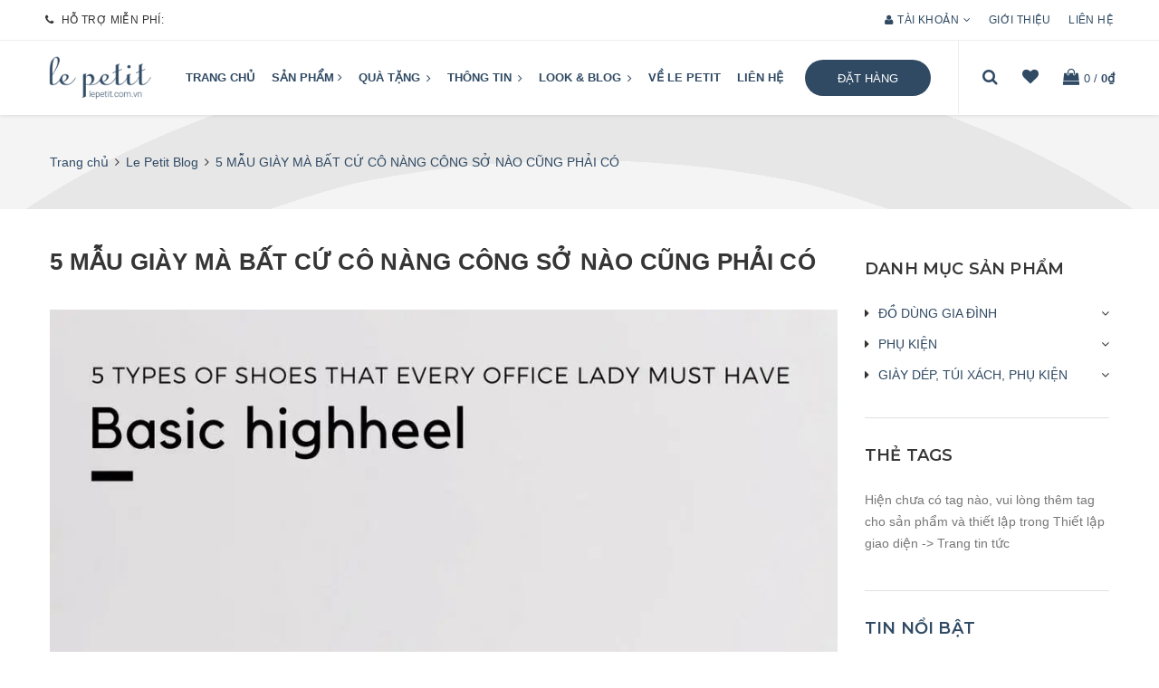

--- FILE ---
content_type: text/html; charset=utf-8
request_url: https://lepetit.com.vn/5-mau-giay-ma-bat-cu-co-nang-cong-so-nao-cung-phai-co
body_size: 19494
content:
<!DOCTYPE html>
<html lang="vi">
	<head>
		<meta charset="UTF-8" />
		<meta name="viewport" content="width=device-width, initial-scale=1, maximum-scale=1">				
		<title>
			5 MẪU GIÀY MÀ BẤT CỨ CÔ NÀNG CÔNG SỞ NÀO CŨNG PHẢI CÓ  - Le Petit			
		</title>
		<!-- ================= Page description ================== -->
		
		<meta name="description" content="Đối với các cô nàng sành điệu, giày dép không chỉ là phụ kiện đi kèm quần áo mà đó còn là phong cách, là đẳng cấp cá nhân. Hiện nay, sức hút của thời trang công sở đòi hỏi chị em phải chăm chút hơn cho giày của mình. Hãy cùng Le Petit điểm qua 5 mẫu giày mà cô nàng công sở nào cũng phải có. 1. Giày cao gót cổ điển Đây">
		
		<!-- ================= Meta ================== -->
		<meta name="keywords" content="5 MẪU GIÀY MÀ BẤT CỨ CÔ NÀNG CÔNG SỞ NÀO CŨNG PHẢI CÓ, Le Petit Blog,  Le Petit, lepetit.com.vn"/>		
		<link rel="canonical" href="https://lepetit.com.vn/5-mau-giay-ma-bat-cu-co-nang-cong-so-nao-cung-phai-co"/>
		<meta name='revisit-after' content='1 days' />
		<meta name="robots" content="noodp,index,follow" />
		<!-- ================= Favicon ================== -->
		
		<link rel="icon" href="//bizweb.dktcdn.net/100/278/597/themes/616010/assets/favicon.png?1747800169346" type="image/x-icon" />
		
		<!-- Facebook Open Graph meta tags -->
		

	<meta property="og:type" content="article">
	<meta property="og:title" content="5 MẪU GI&#192;Y M&#192; BẤT CỨ C&#212; N&#192;NG C&#212;NG SỞ N&#192;O CŨNG PHẢI C&#211;">
  	
  	
		
		
		
			<meta property="og:image" content="http://bizweb.dktcdn.net/thumb/grande/100/278/597/files/33097384-1658923427553989-1157893590676930560-n.jpg?v=1526975525607">
			<meta property="og:image:secure_url" content="https://bizweb.dktcdn.net/thumb/grande/100/278/597/files/33097384-1658923427553989-1157893590676930560-n.jpg?v=1526975525607">
		
	

<meta property="og:description" content="Đối với các cô nàng sành điệu, giày dép không chỉ là phụ kiện đi kèm quần áo mà đó còn là phong cách, là đẳng cấp cá nhân. Hiện nay, sức hút của thời trang công sở đòi hỏi chị em phải chăm chút hơn cho giày của mình. Hãy cùng Le Petit điểm qua 5 mẫu giày mà cô nàng công sở nào cũng phải có. 1. Giày cao gót cổ điển Đây">
<meta property="og:url" content="https://lepetit.com.vn/5-mau-giay-ma-bat-cu-co-nang-cong-so-nao-cung-phai-co">
<meta property="og:site_name" content="Le Petit">



	

	<meta name="twitter:card" content="summary">
	
	

	
	<meta name="twitter:title" content="5 MẪU GI&#192;Y M&#192; BẤT CỨ C&#212; N&#192;NG C&#212;NG SỞ N&#192;O CŨNG PHẢI C&#211;">
	<meta name="twitter:description" content="">
	
	<meta property="twitter:image" content="https://bizweb.dktcdn.net/thumb/grande/100/278/597/articles/33083970-1658923237554008-7826663983753986048-n.jpg?v=1526975586373">
	
	
		<link href="https://fonts.googleapis.com/css?family=Montserrat:400,400i,500,500i,600,600i,700,700i" rel="stylesheet">

		<!-- ================= Google Fonts ================== -->
		
		
		<link href="https://fonts.googleapis.com/css?family=Montserrat:300,300i,400,400i,500,500i,600,600i,700,700i,900,900i&amp;subset=vietnamese" rel="stylesheet"> 
		
		<!-- Plugin CSS -->
		<link rel="stylesheet" href="https://maxcdn.bootstrapcdn.com/bootstrap/3.3.7/css/bootstrap.min.css">
		<link rel="stylesheet" href="//maxcdn.bootstrapcdn.com/font-awesome/4.5.0/css/font-awesome.min.css">
		<link rel="stylesheet" href="https://cdnjs.cloudflare.com/ajax/libs/Swiper/3.4.2/css/swiper.min.css">
		<link href="//bizweb.dktcdn.net/100/278/597/themes/616010/assets/owl.carousel.min.css?1747800169346" rel="stylesheet" type="text/css" media="all" />
		<!-- Build Main CSS -->
		<link href="//bizweb.dktcdn.net/100/278/597/themes/616010/assets/base.scss.css?1747800169346" rel="stylesheet" type="text/css" media="all" />
		<link href="//bizweb.dktcdn.net/100/278/597/themes/616010/assets/style.scss.css?1747800169346" rel="stylesheet" type="text/css" media="all" />
		<link href="//bizweb.dktcdn.net/100/278/597/themes/616010/assets/update.scss.css?1747800169346" rel="stylesheet" type="text/css" media="all" />
		<link href="//bizweb.dktcdn.net/100/278/597/themes/616010/assets/module.scss.css?1747800169346" rel="stylesheet" type="text/css" media="all" />
		<link href="//bizweb.dktcdn.net/100/278/597/themes/616010/assets/responsive.scss.css?1747800169346" rel="stylesheet" type="text/css" media="all" />
		<link href="//bizweb.dktcdn.net/100/278/597/themes/616010/assets/style_fashion.scss.css?1747800169346" rel="stylesheet" type="text/css" media="all" />
		<link href="//bizweb.dktcdn.net/100/278/597/themes/616010/assets/edit.scss.css?1747800169346" rel="stylesheet" type="text/css" media="all" />
		<link href="//bizweb.dktcdn.net/100/278/597/themes/616010/assets/iwish.css?1747800169346" rel="stylesheet" type="text/css" media="all" />
		<!-- Bizweb conter for header -->
		<script>
	var Bizweb = Bizweb || {};
	Bizweb.store = 'lepetit.mysapo.net';
	Bizweb.id = 278597;
	Bizweb.theme = {"id":616010,"name":"Fashion","role":"main"};
	Bizweb.template = 'article';
	if(!Bizweb.fbEventId)  Bizweb.fbEventId = 'xxxxxxxx-xxxx-4xxx-yxxx-xxxxxxxxxxxx'.replace(/[xy]/g, function (c) {
	var r = Math.random() * 16 | 0, v = c == 'x' ? r : (r & 0x3 | 0x8);
				return v.toString(16);
			});		
</script>
<script>
	(function () {
		function asyncLoad() {
			var urls = ["//productreviews.sapoapps.vn/assets/js/productreviews.min.js?store=lepetit.mysapo.net"];
			for (var i = 0; i < urls.length; i++) {
				var s = document.createElement('script');
				s.type = 'text/javascript';
				s.async = true;
				s.src = urls[i];
				var x = document.getElementsByTagName('script')[0];
				x.parentNode.insertBefore(s, x);
			}
		};
		window.attachEvent ? window.attachEvent('onload', asyncLoad) : window.addEventListener('load', asyncLoad, false);
	})();
</script>


<script>
	window.BizwebAnalytics = window.BizwebAnalytics || {};
	window.BizwebAnalytics.meta = window.BizwebAnalytics.meta || {};
	window.BizwebAnalytics.meta.currency = 'VND';
	window.BizwebAnalytics.tracking_url = '/s';

	var meta = {};
	
	meta.article = {"id": 1121351};
	
	
	for (var attr in meta) {
	window.BizwebAnalytics.meta[attr] = meta[attr];
	}
</script>

	
		<script src="/dist/js/stats.min.js?v=96f2ff2"></script>
	












		<!-- Header JS -->
		<script src="//bizweb.dktcdn.net/100/278/597/themes/616010/assets/jquery-2.2.3.min.js?1747800169346" type="text/javascript"></script>
		<script src="//bizweb.dktcdn.net/100/278/597/themes/616010/assets/jquery.themepunch.revolution.min.js?1747800169346" type="text/javascript"></script>
		<script src="//bizweb.dktcdn.net/100/278/597/themes/616010/assets/jquery.themepunch.tools.min.js?1747800169346" type="text/javascript"></script>
		<script src="//bizweb.dktcdn.net/100/278/597/themes/616010/assets/revolution.extension.navigation.min.js?1747800169346" type="text/javascript"></script>
		<script src="//bizweb.dktcdn.net/100/278/597/themes/616010/assets/revolution.extension.parallax.min.js?1747800169346" type="text/javascript"></script>
		<script src="//bizweb.dktcdn.net/100/278/597/themes/616010/assets/revolution.extension.slideanims.min.js?1747800169346" type="text/javascript"></script>
		<script src="//bizweb.dktcdn.net/100/278/597/themes/616010/assets/revolution.extension.layeranimation.min.js?1747800169346" type="text/javascript"></script>



		<!-- Bizweb javascript customer -->
		

		
		<script>var ProductReviewsAppUtil=ProductReviewsAppUtil || {};</script>
	</head>
	<body>		
		
<!-- Search Overlay Menu ----------------------------------------------------->
<section class="search-overlay-menu">
	<!-- Close Icon -->
	<a href="javascript:void(0)" class="search-overlay-close"></a>
	<!-- End Close Icon -->
	<div class="container">
		<!-- Search Form -->
		<form role="search" id="searchform" action="/search" method="get">
			<div class="search-icon-lg">
				<img src="//bizweb.dktcdn.net/100/278/597/themes/616010/assets/search-icon-lg.png?1747800169346" alt="Le Petit" />
			</div>
			<label class="h6 normal search-input-label">Nhập từ khóa để tìm kiếm sản phẩm</label>
			<input value="" name="query" type="search" placeholder="Tìm..." />
			<button type="submit">
				<img src="//bizweb.dktcdn.net/100/278/597/themes/616010/assets/search-lg-go-icon.png?1747800169346" alt="Le Petit" />
			</button>
		</form>
		<!-- End Search Form -->

	</div>
</section>
<!-- End Search Overlay Menu ------------------------------------------------>
		<!-- Main content -->
		<!-- Header -->
<header class="header">
	<!--Topbar-->
	<div class="header-topbar">
		<div class="header-topbar-inner">
			<!--Topbar Left-->
			<div class="topbar-left hidden-sm-down">
				<div class="phone">
					<i class="fa fa-phone left" aria-hidden="true"></i>
					
					Hỗ trợ miễn phí: <a href="tel:"></a>
				</div>

			</div>
			<!--End Topbar Left-->

			<!--Topbar Right-->
			<div class="topbar-right">
				<ul class="list-none">

					<li class="dropdown-nav">
						<a class="jsfixmobile" href="/account"><i class="fa fa-user left" aria-hidden="true"></i><span class="hidden-sm-down">Tài khoản</span><i class="fa fa-angle-down right" aria-hidden="true"></i></a>
						<!--Dropdown-->
						<div class="dropdown-menu">
							<ul>
								
								<li>
									<a class="iWishView" href="javascript:;" data-customer-id="0">Yêu thích</a>
								</li>	
								


							</ul>
							<span class="divider"></span>
							<ul>
								
								<li><a href="/account/login"><i class="fa fa-lock left" aria-hidden="true"></i> Đăng nhập
									</a></li>
								<li><a href="/account/register"><i class="fa fa-user left" aria-hidden="true"></i> Đăng ký
									</a></li>

								


							</ul>
						</div>
						<!--End Dropdown-->
					</li>

					<li>
						<a href="/gioi-thieu">Giới thiệu</a>
					</li>
					<li>
						<a href="/lien-he">Liên hệ</a>
					</li>
				</ul>
			</div>
			<!-- End Topbar Right -->
		</div>
	</div>
	<!--End Topbart-->

	<!-- Header Container -->
	<div id="header-sticky" class="header-main">
		<div class="header-main-inner">
			<!-- Logo -->
			<div class="logo">
				
				<a href="/" class="logo-wrapper ">
					<img src="//bizweb.dktcdn.net/100/278/597/themes/616010/assets/logo.png?1747800169346" alt="logo ">
				</a>
				
			</div>
			<!-- End Logo -->


			<!-- Right Sidebar Nav -->
			<div class="header-rightside-nav">
				<!-- Login-Register Link -->
				<div class="header-btn-link hidden-lg-down"><a href="javascript:;" class="btn btn-sm btn-color btn-dichvu">Đặt hàng</a></div>
				<!-- End Login-Register Link -->

				<!-- Sidebar Icon -->
				<div class="sidebar-icon-nav">
					<ul class="list-none-ib">
						<!-- Search-->
						<li><a id="search-overlay-menu-btn"><i aria-hidden="true" class="fa fa-search"></i></a></li>

						<!-- Whishlist-->
						<li><a href="/apps/iwish" class="js_whishlist-btn"><i aria-hidden="true" class="fa fa-heart"></i></a></li>
						<li>
							<a href="/cart">
								<div class="cart-icon">
									<i aria-hidden="true" class="fa fa-shopping-bag"></i>
								</div>

								<div class="cart-title">
									<span class="cart-count cartCount count_item_pr" id="cart-total">0</span>								
									/
									<span class="cart-price strong">0₫</span>
								</div>
							</a>
						</li>
					</ul>
				</div>
				<!-- End Sidebar Icon -->
			</div>
			<!-- End Right Sidebar Nav -->


			<!-- Navigation Menu -->
			<nav class="navigation-menu">
				<ul>
	
	
	
	
	
	
	<li><a  href="/">Trang chủ</a></li>

	
	
	
	
	
	
	
	

	<li>
		<a  href="/collections/all">Sản phẩm <i class="fa fa-angle-right hidden-sm hidden-xs"></i></a>
		<!-- Drodown Menu ------->
		<ul class="nav-dropdown js-nav-dropdown">
			<li class="container">
				<ul class="row">
					<!--Grid 1-->
					
					
					<li class="nav-dropdown-grid">
						<h6><a href="/do-dung-gia-dinh"><span>ĐỒ DÙNG GIA ĐÌNH</span></a></h6>
						<ul>
							
							<li> <a href="/bedding"><span>BEDDING</span></a> </li>
							
							<li> <a href="/kitchen"><span>KITCHEN</span></a> </li>
							
							<li> <a href="/home-decor"><span>HOME DECOR</span></a> </li>
							
							<li> <a href="/bathroom"><span>BATHROOM</span></a> </li>
							
							<li> <a href="/storage"><span>STORAGE</span></a> </li>
							
							<li> <a href="/lieu-phap-mui-huong"><span>LIỆU PHÁP MÙI HƯƠNG</span></a> </li>
							
							<li> <a href="/binh-hoa"><span>BÌNH HOA, CHẬU CÂY</span></a> </li>
							
							<li> <a href="/binh-ly"><span>BÌNH & LY</span></a> </li>
							
							<li> <a href="/chen-dia"><span>CHÉN DĨA</span></a> </li>
							
							<li> <a href="/hoa-la-gia"><span>HOA LÁ GIẢ</span></a> </li>
							
							<li> <a href="/nen-thom"><span>NẾN THƠM</span></a> </li>
														
						</ul>
					</li>
					
					
					
					<li class="nav-dropdown-grid">
						<h6><a href="/phu-kien"><span>PHỤ KIỆN</span></a></h6>
						<ul>
							
							<li> <a href="/trang-suc"><span>TRANG SỨC</span></a> </li>
							
							<li> <a href="/khan-choang"><span>KHĂN CHOÀNG</span></a> </li>
							
							<li> <a href="/phu-kien-thoi-trang"><span>PHỤ KIỆN THỜI TRANG</span></a> </li>
							
							<li> <a href="/trang-suc-vintage"><span>TRANG SỨC VINTAGE</span></a> </li>
							
							<li> <a href="/nuoc-hoa-my-pham"><span>MỸ PHẨM, CHĂM SÓC CƠ THỂ</span></a> </li>
														
						</ul>
					</li>
					
					
					
					<li class="nav-dropdown-grid">
						<h6><a href="/giay-dep-tui-xach"><span>GIÀY DÉP, TÚI XÁCH, PHỤ KIỆN</span></a></h6>
						<ul>
							
							<li> <a href="/giay-dep"><span>GIÀY DÉP</span></a> </li>
							
							<li> <a href="/tui-xach"><span>TÚI XÁCH, BA LÔ</span></a> </li>
							
							<li> <a href="/vi"><span>VÍ</span></a> </li>
							
							<li> <a href="/kinh-mat"><span>MẮT KÍNH</span></a> </li>
							
							<li> <a href="/phu-kien-1"><span>PHỤ KIỆN</span></a> </li>
							
							<li> <a href="/sale-off"><span>SALE OFF</span></a> </li>
							
							<li> <a href="/order"><span>ORDER</span></a> </li>
														
						</ul>
					</li>
					
					


				</ul>
			</li>
		</ul>
		<!-- End Drodown Menu -->
	</li>

	
	
	
	
	
	
	
	
	
	<li class="menudon">
		<a  href="/qua-tang">QUÀ TẶNG&nbsp;<i class="fa fa-angle-right hidden-sm hidden-xs" style="margin-left: 3px;"></i></a>
		<!-- Drodown Menu ------->
		<ul class="nav-dropdown js-nav-dropdown" style="display: none;">
			
			
			<li class="nav-item-lv2">
				<a class="nav-link" href="/qua-tang-sac-dep">QUÀ TẶNG SẮC ĐẸP</a>
			</li>
			
			
			
			<li class="nav-item-lv2">
				<a class="nav-link" href="/qua-tang-huong-thom">QUÀ TẶNG HƯƠNG THƠM</a>
			</li>
			
			
			
			<li class="nav-item-lv2">
				<a class="nav-link" href="/qua-tang-tan-gia">QUÀ TẶNG TÂN GIA</a>
			</li>
			
			
			
			<li class="nav-item-lv2">
				<a class="nav-link" href="/qua-tang-le-sinh-nhat">QUÀ TẶNG LỄ, SINH NHẬT</a>
			</li>
			
			
			
			<li class="nav-item-lv2">
				<a class="nav-link" href="/qua-tang-tet">QUÀ TẶNG TẾT</a>
			</li>
			
			

		</ul>
	</li>
	
	
	
	
	
	
	
	
	
	<li class="menudon">
		<a  href="#">Thông tin&nbsp;<i class="fa fa-angle-right hidden-sm hidden-xs" style="margin-left: 3px;"></i></a>
		<!-- Drodown Menu ------->
		<ul class="nav-dropdown js-nav-dropdown" style="display: none;">
			
			
			<li class="nav-item-lv2">
				<a class="nav-link" href="/huong-dan-mua-hang">HƯỚNG DẪN MUA HÀNG</a>
			</li>
			
			
			
			<li class="nav-item-lv2">
				<a class="nav-link" href="/thong-tin-thanh-toan">THÔNG TIN THANH TOÁN</a>
			</li>
			
			
			
			<li class="nav-item-lv2">
				<a class="nav-link" href="/chinh-sach-bao-hanh">CHÍNH SÁCH BẢO HÀNH</a>
			</li>
			
			
			
			<li class="nav-item-lv2">
				<a class="nav-link" href="/quy-dinh-ve-doi-tra-hang">QUY ĐỊNH VỀ ĐỔI & TRẢ HÀNG</a>
			</li>
			
			
			
			<li class="nav-item-lv2">
				<a class="nav-link" href="/dieu-khoan">Điều khoản dịch vụ</a>
			</li>
			
			
			
			<li class="nav-item-lv2">
				<a class="nav-link" href="/chinh-sach-van-chuyen-1">CHÍNH SÁCH VẬN CHUYỂN</a>
			</li>
			
			

		</ul>
	</li>
	
	
	
	
	
	
	
	
	
	<li class="menudon">
		<a  href="/tin-tuc">LOOK & BLOG&nbsp;<i class="fa fa-angle-right hidden-sm hidden-xs" style="margin-left: 3px;"></i></a>
		<!-- Drodown Menu ------->
		<ul class="nav-dropdown js-nav-dropdown" style="display: none;">
			
			
			<li class="nav-item-lv2">
				<a class="nav-link" href="/le-petit-look">Le Petit Look</a>
			</li>
			
			
			
			<li class="nav-item-lv2">
				<a class="nav-link" href="/le-petit-blog">Le Petit Blog</a>
			</li>
			
			

		</ul>
	</li>
	
	
	
	
	
	
	
	
	<li><a  href="/gioi-thieu">VỀ LE PETIT</a></li>

	
	
	
	
	
	
	
	<li><a  href="/lien-he">Liên hệ</a></li>

	
	



</ul>

			</nav>
			<!-- End Navigation Menu -->

		</div>
	</div>
	<!-- End Header Container -->
</header>
<!-- End Header -->
		<section class="bread-crumb" style="background-image: url(//bizweb.dktcdn.net/100/278/597/themes/616010/assets/breadcrumb-bg.png?1747800169346)">	
	<div class="container">
		<div class="row">
			<div class="col-xs-12">
				<ul class="breadcrumb" itemscope itemtype="http://data-vocabulary.org/Breadcrumb">					
					<li class="home">
						<a itemprop="url" href="/" ><span itemprop="title">Trang chủ</span></a>						
						<span><i class="fa fa-angle-right"></i></span>
					</li>
					
					<li >
						<a itemprop="url" href="/le-petit-blog"><span itemprop="title">Le Petit Blog</span></a>	
						<span><i class="fa fa-angle-right"></i></span>
					</li>
					<li><strong itemprop="title">5 MẪU GIÀY MÀ BẤT CỨ CÔ NÀNG CÔNG SỞ NÀO CŨNG PHẢI CÓ</strong></li>
					
				</ul>

			</div>
		</div>
	</div>
</section>
<div class="container article-wraper">
	<div class="row">		

		<section class="right-content col-lg-9 ">
			<div class="box-heading relative margin-bottom-20">
				<h1 class="title-head page_title">5 MẪU GIÀY MÀ BẤT CỨ CÔ NÀNG CÔNG SỞ NÀO CŨNG PHẢI CÓ</h1>
			</div>
			<article class="article-main" itemscope itemtype="http://schema.org/Article">
				<meta itemprop="url" content="//lepetit.com.vn/5-mau-giay-ma-bat-cu-co-nang-cong-so-nao-cung-phai-co">
				<meta  itemprop="name" content="5 MẪU GIÀY MÀ BẤT CỨ CÔ NÀNG CÔNG SỞ NÀO CŨNG PHẢI CÓ">
				<meta  itemprop="headline" content="5 MẪU GIÀY MÀ BẤT CỨ CÔ NÀNG CÔNG SỞ NÀO CŨNG PHẢI CÓ">
				<meta itemprop="image" content="http://bizweb.dktcdn.net/thumb/grande/100/278/597/articles/33083970-1658923237554008-7826663983753986048-n.jpg?v=1526975586373">
				<meta itemprop="author" content="Support Bizweb">

				<meta itemprop="datePublished" content="22/5/2018">
				<div itemprop="publisher" itemscope itemtype="https://schema.org/Organization">
					<div itemprop="logo" itemscope itemtype="https://schema.org/ImageObject">
						<img class="hidden" src="http://bizweb.dktcdn.net/100/278/597/themes/616010/assets/logo.png?1747800169346" alt="Le Petit"/>
						<meta itemprop="url" content="http://bizweb.dktcdn.net/100/278/597/themes/616010/assets/logo.png?1747800169346">
						<meta itemprop="width" content="400">
						<meta itemprop="height" content="60">
					</div>
					<meta itemprop="name" content="Le Petit">
				</div>

				<div class="row">
					<div class="col-lg-12">

						<div class="article-details">
							<div class="article-image">
								<a href="/5-mau-giay-ma-bat-cu-co-nang-cong-so-nao-cung-phai-co">
									
									<img class="img-fluid" src="https://bizweb.dktcdn.net/100/278/597/articles/33083970-1658923237554008-7826663983753986048-n.jpg?v=1526975586373" alt="5 MẪU GIÀY MÀ BẤT CỨ CÔ NÀNG CÔNG SỞ NÀO CŨNG PHẢI CÓ">
									

								</a>
							</div>	



							<div class="article-content">
								<div class="rte">
									<p style="text-align: justify;">Đối với các cô nàng sành điệu, giày dép không chỉ là phụ kiện đi kèm quần áo mà đó còn là phong cách, là đẳng cấp cá nhân. Hiện nay, sức hút của thời trang công sở đòi hỏi chị em phải chăm chút hơn cho giày của mình. Hãy cùng Le Petit điểm qua 5 mẫu giày mà cô nàng công sở nào cũng phải có.</p>
<p style="text-align: center;"><img data-thumb="grande" original-height="960" original-width="678" src="//bizweb.dktcdn.net/thumb/grande/100/278/597/files/33097384-1658923427553989-1157893590676930560-n.jpg?v=1526975525607" /></p>
<p style="text-align: justify;">1. Giày cao gót cổ điển<br />
Đây được coi là mẫu giày kinh điển và phù hợp với hầu hết mọi môi trường công sở. Bạn có thể diện chúng vào tất cả các dịp với nhiều loại trang phục khác nhau. Chọn giày công sở khác hẳn với chọn giày để bạn đi chơi hay đi dự tiệc, không quả cầu kỳ như giày dự tiệc, cũng không thể quá thoải mái như giày đi chơi cùng bạn bè, đến công sở có nghĩa là bạn đến một môi trường làm việc nghiêm túc hơn nhiều. Vì vậy những đôi giày cao gót đơn giản, nhẹ nhàng sẽ là những đôi giày công sở lý tưởng đấy!</p>
<p style="text-align: center;"><img data-thumb="grande" original-height="960" original-width="960" src="//bizweb.dktcdn.net/thumb/grande/100/278/597/files/33083970-1658923237554008-7826663983753986048-n.jpg?v=1526975353925" /></p>
<p style="text-align: justify;">2. Giày búp bê<br />
Đơn giản và nữ tính, những mẫu giày búp bê giúp bạn giữ cho đôi chân thoải mái và êm ái suốt cả ngày. Mang dáng cổ điển nhưng không hề kén người đi, mẫu giày này được các ngôi sao hàng đầu thế giới cho đến giới văn phòng hay học sinh, sinh viên yêu thích. Chọn cho mình đôi búp bê cho mình để tạo nên nét thanh lịch và nhẹ nhàng nhé, bạn có thể phối cùng chân váy xòe, chân váy bút chì, quần skinny...</p>
<p style="text-align: center;"><img data-thumb="grande" original-height="960" original-width="960" src="//bizweb.dktcdn.net/thumb/grande/100/278/597/files/32833998-1658923274220671-3217258644500381696-n.jpg?v=1526975388374" /></p>
<p style="text-align: justify;">3. Giày loafers<br />
Loafers là mẫu giày cực kì hiện đại đối với các cô nàng thích giày bệt nhưng không nữ tính như giày búp bê. Sau những giờ làm việc căng thẳng, các quý cô có thể thoải mái diện đôi giày đi chơi kết hợp với quần jeans năng động hay chân váy xòe để có set đồ trẻ trung, vô cùng thoải mái mà vẫn cổ điển, thanh lịch. Lựa chọn những đôi giày màu sắc trung tính hoặc chất liệu denim là gợi ý tuyệt vời cho bạn.</p>
<p style="text-align: center;"><img data-thumb="grande" original-height="960" original-width="960" src="//bizweb.dktcdn.net/thumb/grande/100/278/597/files/33101797-1658923294220669-5813911819151998976-n.jpg?v=1526975431083" /></p>
<p style="text-align: justify;">4. Ankle trap<br />
Giày quai mảnh là một item không bao giờ biến mất khỏi danh sách những mẫu giày được các quý cô yêu thích. Ankle strap đặc biệt phù hợp cho môi trường công sở bởi thiết kế nhã nhặn, tinh tế có thể phối cùng đồng phục hoặc quần jeans, áo sơmi mang tính ứng dụng cao. Hơn thế nữa, item này còn giúp bạn ăn gian được chiều cao khá hiệu quả. Các bạn gái có thể thỏa sức phối đồ mà không lo bị lạc điệu.</p>
<p style="text-align: center;"><img data-thumb="grande" original-height="960" original-width="960" src="//bizweb.dktcdn.net/thumb/grande/100/278/597/files/33139966-1658923330887332-7275784520522006528-n.jpg?v=1526975460889" /></p>
<p style="text-align: justify;">5. Sneakers<br />
Ắt hẳn nhiều người sẽ ngạc nhiên khi nhìn thấy sneakers trong danh sách này, thế nhưng trong môi trường công sở hiện tại, tối ưu sự thoải mái và năng động là cách rất nhiều công ty, văn phòng theo đuổi. Trào lưu nở rộ tại Nhật Bản, tại Việt Nam, phái nữ ngày càng ưu ái diện sneakers cùng những bộ suit form rộng, phóng khoáng, chất vải mềm thay vì vải cứng truyền thống.</p>
<p style="text-align: center;"><img data-thumb="grande" original-height="960" original-width="960" src="//bizweb.dktcdn.net/thumb/grande/100/278/597/files/33125749-1658923337553998-3863951646920802304-n.jpg?v=1526975487721" /></p>
<p style="text-align: justify;">Một đôi giày đẹp là niềm tự hào, hãnh diện của quý cô hiện đại. Tất nhiên, bạn vẫn phải thật thông minh khi lựa chọn giày sao cho đẹp mà vẫn phù hợp với môi trường làm việc, và khi đã sở hữu được một đôi giày như vậy rồi, thì việc phối đồ đi làm hàng ngày sẽ dễ dàng hơn rất nhiều!</p>
								</div>
							</div>
							<div class="post-time">
								<i class="fa fa-user"></i> <span>Support Bizweb</span> 
								&nbsp;&nbsp;&nbsp; <i class="fa fa-calendar"></i> 22/05/2018
							</div>
						</div>
					</div>
					<div class="col-xs-12">
						<div class="row row-noGutter tag-share">
							
							
							<div class="col-xs-12 col-sm-12 a-left">
								
  
  



<div class="social-media" data-permalink="https://lepetit.com.vn/5-mau-giay-ma-bat-cu-co-nang-cong-so-nao-cung-phai-co">
	Chia sẻ: 
  
    <a target="_blank" href="//www.facebook.com/sharer.php?u=https://lepetit.com.vn/5-mau-giay-ma-bat-cu-co-nang-cong-so-nao-cung-phai-co" class="share-facebook" title="Chia sẻ lên Facebook">
		<i class="fa fa-facebook"></i>
    </a>
  

  
    <a target="_blank" href="//twitter.com/share?text=5 MẪU GIÀY MÀ BẤT CỨ CÔ NÀNG CÔNG SỞ NÀO CŨNG PHẢI CÓ&amp;url=https://lepetit.com.vn/5-mau-giay-ma-bat-cu-co-nang-cong-so-nao-cung-phai-co" class="share-twitter" title="Chia sẻ lên Twitter">
     <i class="fa fa-twitter"></i>
    </a>
  

  

    
      <a target="_blank" href="//pinterest.com/pin/create/button/?url=https://lepetit.com.vn/5-mau-giay-ma-bat-cu-co-nang-cong-so-nao-cung-phai-co&amp;media=http://bizweb.dktcdn.net/thumb/1024x1024/100/278/597/articles/33083970-1658923237554008-7826663983753986048-n.jpg?v=1526975586373&amp;description=5 MẪU GIÀY MÀ BẤT CỨ CÔ NÀNG CÔNG SỞ NÀO CŨNG PHẢI CÓ" class="share-pinterest" title="Chia sẻ lên pinterest">
        <i class="fa fa-pinterest"></i>
      </a>
    

    

  

  
    <a target="_blank" href="//plus.google.com/share?url=https://lepetit.com.vn/5-mau-giay-ma-bat-cu-co-nang-cong-so-nao-cung-phai-co" class="share-google" title="+1">
     <i class="fa fa-google-plus"></i>
    </a>
  

</div>
							</div>
							
						</div>
					</div>
					 
					<div class="col-xs-12">
						

						<form method="post" action="/posts/5-mau-giay-ma-bat-cu-co-nang-cong-so-nao-cung-phai-co/comments" id="article_comments" accept-charset="UTF-8"><input name="FormType" type="hidden" value="article_comments"/><input name="utf8" type="hidden" value="true"/><input type="hidden" id="Token-0ed91b3b89124a2e87ebee0f9e1b1a93" name="Token" /><script src="https://www.google.com/recaptcha/api.js?render=6Ldtu4IUAAAAAMQzG1gCw3wFlx_GytlZyLrXcsuK"></script><script>grecaptcha.ready(function() {grecaptcha.execute("6Ldtu4IUAAAAAMQzG1gCw3wFlx_GytlZyLrXcsuK", {action: "article_comments"}).then(function(token) {document.getElementById("Token-0ed91b3b89124a2e87ebee0f9e1b1a93").value = token});});</script> 
						
						

						<div class="col-lg-12">
							<div class="form-coment">
								<div class="row">
									<div class="margin-top-10">
										<h5 class="title-form-coment">Gửi ý kiến của bạn cho chúng tôi</h5>
									</div>
									<div class="">
										<div class="row">
											<div class="col-xs-12 col-sm-12 col-md-6">
												<fieldset class="form-group">										
													<input placeholder="Họ tên*" type="text" class="form-control form-control-lg" value="" id="full-name" name="Author" Required>
												</fieldset>
											</div>
											<div class="col-xs-12 col-sm-12 col-md-6">
												<fieldset class="form-group">										
													<input placeholder="Email*" pattern="[a-z0-9._%+-]+@[a-z0-9.-]+\.[a-z]{2,63}$" type="email" class="form-control form-control-lg" value="" id="email" name="Email" Required>
												</fieldset>
											</div>
										</div>
									</div>
									<fieldset class="form-group col-xs-12 col-sm-12 col-md-12">										
										<textarea placeholder="Nội dung*" class="form-control form-control-lg" id="comment" name="Body" rows="6" Required></textarea>
									</fieldset>
									<div class="margin-bottom-30 clearfix">
										<button type="submit" class="btn btn-primary">Gửi bình luận</button>
									</div>
								</div>
							</div> <!-- End form mail -->
						</div>
						</form>
					</div>
											
				</div>				
			</article>
		</section>		
		
		<aside class="left left-content col-lg-3 ">
			
<aside class="margin-top-15 blog-aside aside-item sidebar-category">	
	<div class="aside-title">
		<h2 class="title-head"><span>Danh mục sản phẩm</span></h2>
	</div>	
	<div class="aside-content">
		<div class="nav-category  navbar-toggleable-md" >
			<ul class="nav navbar-pills">
				
				
				<li class="nav-item">
					<i class="fa  fa-caret-right"></i>
					<a href="/do-dung-gia-dinh" class="nav-link">ĐỒ DÙNG GIA ĐÌNH</a>
					<i class="fa fa-angle-down" ></i>
					<ul class="dropdown-menu">
						
						
						<li class="dropdown-submenu nav-item">
							
							<a class="nav-link" href="/bedding">BEDDING</a>
							<i class="fa fa-angle-down" ></i>
							<ul class="dropdown-menu">
								
							</ul>                      
						</li>
						
						
						
						<li class="dropdown-submenu nav-item">
							
							<a class="nav-link" href="/kitchen">KITCHEN</a>
							<i class="fa fa-angle-down" ></i>
							<ul class="dropdown-menu">
								
								
								<li class="nav-item">
									
									<a class="nav-link" href="/to-chen-dia">TÔ CHÉN DĨA</a>
								</li>
								
								
								
								<li class="nav-item">
									
									<a class="nav-link" href="/vat-dung-nha-bep">VẬT DỤNG NHÀ BẾP</a>
								</li>
								
								
							</ul>                      
						</li>
						
						
						
						<li class="dropdown-submenu nav-item">
							
							<a class="nav-link" href="/home-decor">HOME DECOR</a>
							<i class="fa fa-angle-down" ></i>
							<ul class="dropdown-menu">
								
								
								<li class="nav-item">
									
									<a class="nav-link" href="/vat-dung-luu-tru">VẬT DỤNG LƯU TRỮ</a>
								</li>
								
								
							</ul>                      
						</li>
						
						
						
						<li class="nav-item">
							
							<a class="nav-link" href="/bathroom">BATHROOM</a>
						</li>
						
						
						
						<li class="nav-item">
							
							<a class="nav-link" href="/storage">STORAGE</a>
						</li>
						
						
						
						<li class="nav-item">
							
							<a class="nav-link" href="/lieu-phap-mui-huong">LIỆU PHÁP MÙI HƯƠNG</a>
						</li>
						
						
						
						<li class="nav-item">
							
							<a class="nav-link" href="/binh-hoa">BÌNH HOA, CHẬU CÂY</a>
						</li>
						
						
						
						<li class="nav-item">
							
							<a class="nav-link" href="/binh-ly">BÌNH & LY</a>
						</li>
						
						
						
						<li class="nav-item">
							
							<a class="nav-link" href="/chen-dia">CHÉN DĨA</a>
						</li>
						
						
						
						<li class="nav-item">
							
							<a class="nav-link" href="/hoa-la-gia">HOA LÁ GIẢ</a>
						</li>
						
						
						
						<li class="dropdown-submenu nav-item">
							
							<a class="nav-link" href="/nen-thom">NẾN THƠM</a>
							<i class="fa fa-angle-down" ></i>
							<ul class="dropdown-menu">
								
								
								<li class="nav-item">
									
									<a class="nav-link" href="/nen-thom-bbw">NẾN THƠM BBW</a>
								</li>
								
								
								
								<li class="nav-item">
									
									<a class="nav-link" href="/nen-thom-tao-hinh">NẾN THƠM TẠO HÌNH</a>
								</li>
								
								
							</ul>                      
						</li>
						
						
					</ul>
				</li>
				
				
				
				<li class="nav-item">
					<i class="fa  fa-caret-right"></i>
					<a href="/phu-kien" class="nav-link">PHỤ KIỆN</a>
					<i class="fa fa-angle-down" ></i>
					<ul class="dropdown-menu">
						
						
						<li class="nav-item">
							
							<a class="nav-link" href="/trang-suc">TRANG SỨC</a>
						</li>
						
						
						
						<li class="nav-item">
							
							<a class="nav-link" href="/khan-choang">KHĂN CHOÀNG</a>
						</li>
						
						
						
						<li class="nav-item">
							
							<a class="nav-link" href="/phu-kien-thoi-trang">PHỤ KIỆN THỜI TRANG</a>
						</li>
						
						
						
						<li class="nav-item">
							
							<a class="nav-link" href="/trang-suc-vintage">TRANG SỨC VINTAGE</a>
						</li>
						
						
						
						<li class="nav-item">
							
							<a class="nav-link" href="/nuoc-hoa-my-pham">MỸ PHẨM, CHĂM SÓC CƠ THỂ</a>
						</li>
						
						
					</ul>
				</li>
				
				
				
				<li class="nav-item">
					<i class="fa  fa-caret-right"></i>
					<a href="/giay-dep-tui-xach" class="nav-link">GIÀY DÉP, TÚI XÁCH, PHỤ KIỆN</a>
					<i class="fa fa-angle-down" ></i>
					<ul class="dropdown-menu">
						
						
						<li class="dropdown-submenu nav-item">
							
							<a class="nav-link" href="/giay-dep">GIÀY DÉP</a>
							<i class="fa fa-angle-down" ></i>
							<ul class="dropdown-menu">
								
								
								<li class="nav-item">
									
									<a class="nav-link" href="/giay-dep">GIÀY DÉP</a>
								</li>
								
								
							</ul>                      
						</li>
						
						
						
						<li class="nav-item">
							
							<a class="nav-link" href="/tui-xach">TÚI XÁCH, BA LÔ</a>
						</li>
						
						
						
						<li class="dropdown-submenu nav-item">
							
							<a class="nav-link" href="/vi">VÍ</a>
							<i class="fa fa-angle-down" ></i>
							<ul class="dropdown-menu">
								
								
								<li class="dropdown-submenu nav-item">
									
									<a class="nav-link" href="/vi">VÍ</a>
									<i class="fa fa-angle-down" ></i>
									<ul class="dropdown-menu">
										
										<li class="dropdown-submenu nav-item">
											<a class="nav-link" href="/vi">VÍ</a>
										</li>
										
									</ul>
								</li>
								
								
							</ul>                      
						</li>
						
						
						
						<li class="nav-item">
							
							<a class="nav-link" href="/kinh-mat">MẮT KÍNH</a>
						</li>
						
						
						
						<li class="dropdown-submenu nav-item">
							
							<a class="nav-link" href="/phu-kien-1">PHỤ KIỆN</a>
							<i class="fa fa-angle-down" ></i>
							<ul class="dropdown-menu">
								
								
								<li class="nav-item">
									
									<a class="nav-link" href="/trang-suc">TRANG SỨC</a>
								</li>
								
								
								
								<li class="nav-item">
									
									<a class="nav-link" href="/khan-choang">KHĂN CHOÀNG</a>
								</li>
								
								
								
								<li class="nav-item">
									
									<a class="nav-link" href="/phu-kien-thoi-trang">PHỤ KIỆN THỜI TRANG</a>
								</li>
								
								
								
								<li class="nav-item">
									
									<a class="nav-link" href="/trang-suc-vintage">TRANG SỨC VINTAGE</a>
								</li>
								
								
								
								<li class="nav-item">
									
									<a class="nav-link" href="/nuoc-hoa-my-pham">MỸ PHẨM, CHĂM SÓC CƠ THỂ</a>
								</li>
								
								
							</ul>                      
						</li>
						
						
						
						<li class="dropdown-submenu nav-item">
							
							<a class="nav-link" href="/sale-off">SALE OFF</a>
							<i class="fa fa-angle-down" ></i>
							<ul class="dropdown-menu">
								
								
								<li class="dropdown-submenu nav-item">
									
									<a class="nav-link" href="/sale-off">SALE OFF</a>
									<i class="fa fa-angle-down" ></i>
									<ul class="dropdown-menu">
										
										<li class="dropdown-submenu nav-item">
											<a class="nav-link" href="/sale-off">SALE OFF</a>
										</li>
										
									</ul>
								</li>
								
								
							</ul>                      
						</li>
						
						
						
						<li class="nav-item">
							
							<a class="nav-link" href="/order">ORDER</a>
						</li>
						
						
					</ul>
				</li>
				
				
			</ul>
		</div>
	</div>
</aside>



<div class="blog-aside aside-item aside-tags">
	<div>
		<div class="aside-title margin-top-5">
			<h2 class="title-head"><span>Thẻ tags</span></h2>
		</div>
		<div class="aside-content list-tags">
			
			
			
			
			
							
			
			
			
							
			
			
			
							
			
			
			
							
			
			
			
							
			
			
			
							
			
			
			
							
			
			
			
							
			
			
			
							
			
			
			
							
			
			
			
							
			
			
			
							
			
			
			
			
			
			
			
							
			
			
			
							
			
			
			
							
			
			
			
							
			
			
			
							
			
			
			
							
			
			
			
							
			
			
			
							
			
			
			
							
			
			
			
							
			
			
			
							
			
			
			
							
			
			
			
			
			
			
			
							
			
			
			
							
			
			
			
							
			
			
			
							
			
			
			
							
			
			
			
							
			
			
			
							
			
			
			
							
			
			
			
							
			
			
			
							
			
			
			
							
			
			
			
							
			
			
			
			
			
			
			
							
			
			
			
							
			
			
			
							
			
			
			
							
			
			
			
							
			
			
			
							
			
			
			
							
			
			
			
							
			
			
			
							
			
			
			
							
			
			
			
							
			
			
			
							
			
			
			
			
			
			
			
							
			
			
			
							
			
			
			
							
			
			
			
							
			
			
			
							
			
			
			
							
			
			
			
							
			
			
			
							
			
			
			
							
			
			
			
							
			
			
			
							
			
			
			
							
			
			
			
			
			
			
			
							
			
			
			
							
			
			
			
							
			
			
			
							
			
			
			
							
			
			
			
							
			
			
			
							
			
			
			
							
			
			
			
							
			
			
			
							
			
			
			
							
			
			
			
							
			
			
			
			
			
			
			
							
			
			
			
							
			
			
			
							
			
			
			
							
			
			
			
							
			
			
			
							
			
			
			
							
			
			
			
							
			
			
			
							
			
			
			
							
			
			
			
							
			
			
			
							
			
			
			
			
			
			
			
							
			
			
			
							
			
			
			
							
			
			
			
							
			
			
			
							
			
			
			
							
			
			
			
							
			
			
			
							
			
			
			
							
			
			
			
							
			
			
			
							
			
			
			
							
			
			
			
			
			
			
			
							
			
			
			
							
			
			
			
							
			
			
			
							
			
			
			
							
			
			
			
							
			
			
			
							
			
			
			
							
			
			
			
							
			
			
			
							
			
			
			
							
			
			
			
							
			
			
			
			
			
			
			
							
			
			
			
							
			
			
			
							
			
			
			
							
			
			
			
							
			
			
			
							
			
			
			
							
			
			
			
							
			
			
			
							
			
			
			
							
			
			
			
							
			
			
			
							
			
			
			
			
			
			
			
							
			
			
			
							
			
			
			
							
			
			
			
							
			
			
			
							
			
			
			
							
			
			
			
							
			
			
			
							
			
			
			
							
			
			
			
							
			
			
			
							
			
			
			
							
			
			
			
			
			
			
			
							
			
			
			
							
			
			
			
							
			
			
			
							
			
			
			
							
			
			
			
							
			
			
			
							
			
			
			
							
			
			
			
							
			
			
			
							
			
			
			
							
			
			
			
							
			
			
			
			
			
			
			
							
			
			
			
							
			
			
			
							
			
			
			
							
			
			
			
							
			
			
			
							
			
			
			
							
			
			
			
							
			
			
			
							
			
			
			
							
			
			
			
							
			
			
			
							
			
			
			
			
			
			
			
							
			
			
			
							
			
			
			
							
			
			
			
							
			
			
			
							
			
			
			
							
			
			
			
							
			
			
			
							
			
			
			
							
			
			
			
							
			
			
			
							
			
			
			
							
			
			
			
			
			
			
			
							
			
			
			
							
			
			
			
							
			
			
			
							
			
			
			
							
			
			
			
							
			
			
			
							
			
			
			
							
			
			
			
							
			
			
			
							
			
			
			
							
			
			
			
							
			
			
			
			
			
			
			
							
			
			
			
							
			
			
			
							
			
			
			
							
			
			
			
							
			
			
			
							
			
			
			
							
			
			
			
							
			
			
			
							
			
			
			
							
			
			
			
							
			
			
			
							
			
			
			
			
			
			
			
							
			
			
			
							
			
			
			
							
			
			
			
							
			
			
			
							
			
			
			
							
			
			
			
							
			
			
			
							
			
			
			
							
			
			
			
							
			
			
			
							
			
			
			
							
			
			
			
			
			
			
			
							
			
			
			
							
			
			
			
							
			
			
			
							
			
			
			
							
			
			
			
							
			
			
			
							
			
			
			
							
			
			
			
							
			
			
			
							
			
			
			
							
			
			
			
							
			
			
			
			
			
			
			
							
			
			
			
							
			
			
			
							
			
			
			
							
			
			
			
							
			
			
			
							
			
			
			
							
			
			
			
							
			
			
			
							
			
			
			
							
			
			
			
							
			
			
			
							
			
			
			
			
			
			
			
							
			
			
			
							
			
			
			
							
			
			
			
							
			
			
			
							
			
			
			
							
			
			
			
							
			
			
			
							
			
			
			
							
			
			
			
							
			
			
			
							
			
			
			
							
			
			
			
			
			
			
			
							
			
			
			
							
			
			
			
							
			
			
			
							
			
			
			
							
			
			
			
							
			
			
			
							
			
			
			
							
			
			
			
							
			
			
			
							
			
			
			
							
			
			
			
							
			
			
			
			
			
			
			
							
			
			
			
							
			
			
			
							
			
			
			
							
			
			
			
							
			
			
			
							
			
			
			
							
			
			
			
							
			
			
			
							
			
			
			
							
			
			
			
							
			
			
			
							
			
			
			
			
			
			
			
							
			
			
			
							
			
			
			
							
			
			
			
							
			
			
			
							
			
			
			
							
			
			
			
							
			
			
			
							
			
			
			
							
			
			
			
							
			
			
			
							
			
			
			
							
			
			
			
			
			
			
			
							
			
			
			
							
			
			
			
							
			
			
			
							
			
			
			
							
			
			
			
							
			
			
			
							
			
			
			
							
			
			
			
							
			
			
			
							
			
			
			
							
			
			
			
							
			
			
			
			
			
			
			
							
			
			
			
							
			
			
			
							
			
			
			
							
			
			
			
							
			
			
			
							
			
			
			
							
			
			
			
							
			
			
			
							
			
			
			
							
			
			
			
							
			
			
			
							
			
			
			
			
			
			
			
							
			
			
			
							
			
			
			
							
			
			
			
							
			
			
			
							
			
			
			
							
			
			
			
							
			
			
			
							
			
			
			
							
			
			
			
							
			
			
			
							
			
			
			
							
			
			
			
			
			
			
			
							
			
			
			
							
			
			
			
							
			
			
			
							
			
			
			
							
			
			
			
							
			
			
			
							
			
			
			
							
			
			
			
							
			
			
			
							
			
			
			
							
			
			
			
							
			
			
			
			
			
			
			
							
			
			
			
							
			
			
			
							
			
			
			
							
			
			
			
							
			
			
			
							
			
			
			
							
			
			
			
							
			
			
			
							
			
			
			
							
			
			
			
							
			
			
			
							
			
			
			
			
			
			
			
							
			
			
			
							
			
			
			
							
			
			
			
							
			
			
			
							
			
			
			
							
			
			
			
							
			
			
			
							
			
			
			
							
			
			
			
							
			
			
			
							
			
			
			
							
			
			
			
			
			
			
			
							
			
			
			
							
			
			
			
							
			
			
			
							
			
			
			
							
			
			
			
							
			
			
			
							
			
			
			
							
			
			
			
							
			
			
			
							
			
			
			
							
			
			
			
							
			
			
			
			
			
			
			
							
			
			
			
							
			
			
			
							
			
			
			
							
			
			
			
							
			
			
			
							
			
			
			
							
			
			
			
							
			
			
			
							
			
			
			
							
			
			
			
							
			
			
			
							
			
			
			
			
			
			
			
							
			
			
			
							
			
			
			
							
			
			
			
							
			
			
			
							
			
			
			
							
			
			
			
							
			
			
			
							
			
			
			
							
			
			
			
							
			
			
			
							
			
			
			
							
			
			
			
			
			
			
			
							
			
			
			
							
			
			
			
							
			
			
			
							
			
			
			
							
			
			
			
							
			
			
			
							
			
			
			
							
			
			
			
							
			
			
			
							
			
			
			
							
			
			
			
							
			
			
			
			
			
			
			
							
			
			
			
							
			
			
			
							
			
			
			
							
			
			
			
							
			
			
			
							
			
			
			
							
			
			
			
							
			
			
			
							
			
			
			
							
			
			
			
							
			
			
			
							
			
			
			
			
			
			
			
							
			
			
			
							
			
			
			
							
			
			
			
							
			
			
			
							
			
			
			
							
			
			
			
							
			
			
			
							
			
			
			
							
			
			
			
							
			
			
			
							
			
			
			
							
			
			
			
			
			
			
			
							
			
			
			
							
			
			
			
							
			
			
			
							
			
			
			
							
			
			
			
							
			
			
			
							
			
			
			
							
			
			
			
							
			
			
			
							
			
			
			
							
			
			
			
							
			
			
			
			
			
			
			
							
			
			
			
							
			
			
			
							
			
			
			
							
			
			
			
							
			
			
			
							
			
			
			
							
			
			
			
							
			
			
			
							
			
			
			
							
			
			
			
							
			
			
			
							
			
			
			
			
			
			
			
							
			
			
			
							
			
			
			
							
			
			
			
							
			
			
			
							
			
			
			
							
			
			
			
							
			
			
			
							
			
			
			
							
			
			
			
							
			
			
			
							
			
			
			
							
			
			
			
			
			
			
			
							
			
			
			
							
			
			
			
							
			
			
			
							
			
			
			
							
			
			
			
							
			
			
			
							
			
			
			
							
			
			
			
							
			
			
			
							
			
			
			
							
			
			
			
							
			
			
			
			
			
			
			
							
			
			
			
							
			
			
			
							
			
			
			
							
			
			
			
							
			
			
			
							
			
			
			
							
			
			
			
							
			
			
			
							
			
			
			
							
			
			
			
							
			
			
			
							
			
			
			
			
			
			
			
							
			
			
			
							
			
			
			
							
			
			
			
							
			
			
			
							
			
			
			
							
			
			
			
							
			
			
			
							
			
			
			
							
			
			
			
							
			
			
			
							
			
			
			
							
			
			
			
			
			
			
			
							
			
			
			
							
			
			
			
							
			
			
			
							
			
			
			
							
			
			
			
							
			
			
			
							
			
			
			
							
			
			
			
							
			
			
			
							
			
			
			
							
			
			
			
							
			
			
			
			
			
			
			
							
			
			
			
							
			
			
			
							
			
			
			
							
			
			
			
							
			
			
			
							
			
			
			
							
			
			
			
							
			
			
			
							
			
			
			
							
			
			
			
							
			
			
			
							
			
			
			
			
			
			
			
							
			
			
			
							
			
			
			
							
			
			
			
							
			
			
			
							
			
			
			
							
			
			
			
							
			
			
			
							
			
			
			
							
			
			
			
							
			
			
			
							
			
			
			
							
			
			
			
			
			
			
			
							
			
			
			
							
			
			
			
							
			
			
			
							
			
			
			
							
			
			
			
							
			
			
			
							
			
			
			
							
			
			
			
							
			
			
			
							
			
			
			
							
			
			
			
							
			
			
			
			
			
			
			
							
			
			
			
							
			
			
			
							
			
			
			
							
			
			
			
							
			
			
			
							
			
			
			
							
			
			
			
							
			
			
			
							
			
			
			
							
			
			
			
							
			
			
			
							
			
			
			
			
			
			
			
							
			
			
			
							
			
			
			
							
			
			
			
							
			
			
			
							
			
			
			
							
			
			
			
							
			
			
			
							
			
			
			
							
			
			
			
							
			
			
			
							
			
			
			
							
			
			
			
			
			
			
			<p>Hiện chưa có tag nào, vui lòng thêm tag cho sản phẩm và thiết lập trong Thiết lập giao diện -> Trang tin tức</p>
				
			
		</div>
	</div>
</div>


<div class="blog-aside aside-item">
	<div >
		<div class="aside-title">
			<h2 class="title-head"><a href="/tin-tuc">Tin  nổi bật</a></h2>
		</div>
		<div class="aside-content">
			<div class="blog-list blog-image-list">
								
			</div>
			
		</div>
	</div>
</div>

	
<aside class="aside-item banner">
	<div class="aside-title hidden">
		<h3 class="title-head margin-top-0"><span></span></h3>
	</div>
	<div class="aside-content">
		<a href="https://lepetit.com.vn/hang-back-door">
		<img src="//bizweb.dktcdn.net/100/278/597/themes/616010/assets/aside_banner.png?1747800169346" alt="banner" class="banner-img" />
		</a>
	</div>
</aside>

		</aside>
		
	</div>
</div>
		














<!-- Footer Section -------------->
<footer class="footer section-padding">
	<!-- Footer Info -->
	<div class="container">
		<div class="row">
			<div class="col-xs-12 col-lg-3 col-md-3 col-sm-6 mb-sm-45">
				<div class="footer-block about-us-block">
					<img src="//bizweb.dktcdn.net/100/278/597/themes/616010/assets/logo_white.png?1747800169346" width="125" alt="Le Petit">
					<p>
						
					</p>
					
				</div>
			</div>
			<div class="col-xs-12 col-lg-3 col-md-3 col-sm-6 mb-sm-45">
				<div class="footer-block contact-block">
					<h6>Liên hệ</h6>
					<ul>
						<li><i class="fa fa-map-marker" aria-hidden="true"></i>
							
							TP Hồ Chí Minh, 
							
						</li>
						
						<li><i class="fa fa-phone" aria-hidden="true"></i>
							
							<a href="callto:">Hotline: </a>
							
						</li>

					</ul>
				</div>
			</div>
			<div class="col-xs-12 col-lg-3 col-md-3 col-sm-6 mb-sm-45">
				<div class="footer-block information-block">
					<h6></h6>
					<ul>
						<div id="fb-root"></div>
						<script>
							setTimeout(function (){
								window.fbAsyncInit = function() {
									FB.init({
										xfbml            : true,
										version          : 'v4.0'
									});
								};
								(function(d, s, id) {
									var js, fjs = d.getElementsByTagName(s)[0];
									if (d.getElementById(id)) return;
									js = d.createElement(s); js.id = id;
									js.src = 'https://connect.facebook.net/vi_VN/sdk/xfbml.customerchat.js';
									fjs.parentNode.insertBefore(js, fjs);
								}(document, 'script', 'facebook-jssdk'));
							}, 7000);
						</script>
						<div style="height: 210px; overflow: hidden">
							<div class="fb-page" data-href="" data-tabs="timeline" data-small-header="false" data-adapt-container-width="true" data-hide-cover="false" data-show-facepile="true"><blockquote cite="" class="fb-xfbml-parse-ignore"><a href="">Fanpage</a></blockquote></div>
						</div>						
					</ul>
				</div>
			</div>
			<div class="col-xs-12 col-lg-3 col-md-3 col-sm-6 mb-sm-45">
				<div class="footer-block links-block">
					<h6></h6>
					<ul>
						
					</ul>
				</div>
			</div>						
		</div>
	</div>
	<!-- End Footer Info -->
	
	<!-- Footer Copyright -->
	<div class="container">
		<div class="copyrights">
			<p class="copyright">
				Bản quyền thuộc về Sapo
				
			</p>
			<p class="payment">
				<img src="//bizweb.dktcdn.net/100/278/597/themes/616010/assets/payment_logos.png?1747800169346" alt="payment">
			</p>
		</div>
	</div>
	<!-- End Footer Copyright -->
</footer>
		<!-- Modal Đăng nhập -->
<div class="modal fade" id="dichvu" tabindex="-1">
	<div class="modal-dialog wrap-modal-dv" role="document">
		<div class="modal-title relative">
			<h3>Để lại thông tin, chúng tôi sẽ liên hệ ngay!</h3>
			<a href="javascript:;" class="absolute" id="btnclose" data-dismiss="modal" style=" right: 20px; top: 15px; color: #fff; "><i class="fa fa-close"></i></a>
		</div>
		<div class="text-xs-center modal-content">
			<div id="login">
				<div class="row">				
					<div class="col-xs-12 col-md-12">
						<h3 class="product-name hidden">Tên dịch vụ</h3>						
						<form method="post" action="/postcontact" id="contact" accept-charset="UTF-8"><input name="FormType" type="hidden" value="contact"/><input name="utf8" type="hidden" value="true"/><input type="hidden" id="Token-f32f36feb27346fab04f9f6874a9c2ed" name="Token" /><script src="https://www.google.com/recaptcha/api.js?render=6Ldtu4IUAAAAAMQzG1gCw3wFlx_GytlZyLrXcsuK"></script><script>grecaptcha.ready(function() {grecaptcha.execute("6Ldtu4IUAAAAAMQzG1gCw3wFlx_GytlZyLrXcsuK", {action: "contact"}).then(function(token) {document.getElementById("Token-f32f36feb27346fab04f9f6874a9c2ed").value = token});});</script>
						<input type='hidden' class="input-name form-control" name="contact[productName]" id="productName" value="Tên dịch vụ"/>						
						
							
							<p id="errorFills" style="margin-bottom:10px; color: red;"></p>
							<div id="emtry_contact" class="form-signup form_contact clearfix">
								<div class="row row-8Gutter">
									<div class="col-md-12">
										<fieldset class="form-group">		
											<label>Họ và tên:</label>						
											<input type="text" placeholder="Ví dụ: Nguyễn Văn Nam" name="contact[name]" id="name" class="form-control  form-control-lg" required>
										</fieldset>
									</div>
									<div class="col-md-12">
										<fieldset class="form-group">	
											<label>Địa chỉ email:</label>						
											<input type="email" placeholder="muahangfashion@gmail.com" name="contact[email]" pattern="[a-z0-9._%+-]+@[a-z0-9.-]+\.[a-z]{2,63}$" data-validation="email"  id="email" class="form-control form-control-lg" required>
										</fieldset>
									</div>								
									<div class="col-md-12">
										<fieldset class="form-group">							
											<label>Số điện thoại:</label>
											<input type="number" placeholder="Ví dụ: 01698 985 9xx" name="contact[phone]"  id="phone" class="form-control form-control-lg" required>
										</fieldset>
									</div>
								</div>
								<fieldset class="form-group">							
								<label>Địa chỉ chi tiết:</label>
									<input type="text" placeholder="Ví dụ: Ngõ 898, Đường Láng, Đống Đa, Hà Nội" name="contact[address]"  id="address" class="form-control form-control-lg" required>
								</fieldset>
								<fieldset class="form-group">		
									<label>Ghi chú khác:</label>
									<textarea name="contact[body]" placeholder="VD: Cho mình một sản phẩm ABC đến địa chỉ XYZ ngay trong hôm nay nhé shop!" id="comment" class="form-control form-control-lg" rows="6" Required></textarea>
								</fieldset>
								<div>
									<button type="submit" class="btn btn-primary">Đặt hàng ngay</button>
									<a href="javascript:;" style="line-height: 40px;" class="btn btn-gray" data-dismiss="modal">Hủy bỏ</a>
								</div> 
							</div>
							</form>
						</div>
					</div>

				</div>		
			</div>
		</div>
	</div>
	<script type="text/javascript">	
		$(document).on('click', '.btn-dichvu', function(e) {
			var str = "";
			for (var i = 0; i <= $('.single-option-selector').length -1; i++){			
				if(i==$('.single-option-selector').length -1 ){
					str += $('.single-option-selector').eq(i).val();
				}else{
					str += $('.single-option-selector').eq(i).val() +" / ";
				}
			}		

			var name = $('.details-pro').find('.product-name').text();
			var price = $('.details-pro').find('.price-box').html();
			var info = $('.details-pro').find('.detail-header-info').html();
			var src = $('.large-image img').attr('src');

			$('.wrap-modal-dv .product-name').text(name);
			$('.wrap-modal-dv .input-name').val(name);
			price +=' / '+ str;
			$('.wrap-modal-dv .price-box').html(price);
			$('.wrap-modal-dv .detail-header-info').html(info);
			$('.wrap-modal-dv img').attr('src',src);
			$('#dichvu').modal();
		});
	</script>
		
		<!-- Bizweb javascript -->
		<script src="//bizweb.dktcdn.net/100/278/597/themes/616010/assets/option-selectors.js?1747800169346" type="text/javascript"></script>
		<script src="//bizweb.dktcdn.net/assets/themes_support/api.jquery.js" type="text/javascript"></script>
		<!-- Plugin JS -->
		<script src="//bizweb.dktcdn.net/100/278/597/themes/616010/assets/owl.carousel.min.js?1747800169346" type="text/javascript"></script>	
		<script src="https://cdnjs.cloudflare.com/ajax/libs/Swiper/3.4.2/js/swiper.jquery.min.js"></script>
		<script src="https://maxcdn.bootstrapcdn.com/bootstrap/3.3.7/js/bootstrap.min.js"></script>
		<!-- Add to cart -->
		<div class="ajax-load"> 
	<span class="loading-icon">
		<svg version="1.1"  xmlns="http://www.w3.org/2000/svg" xmlns:xlink="http://www.w3.org/1999/xlink" x="0px" y="0px"
			 width="24px" height="30px" viewBox="0 0 24 30" style="enable-background:new 0 0 50 50;" xml:space="preserve">
			<rect x="0" y="10" width="4" height="10" fill="#333" opacity="0.2">
				<animate attributeName="opacity" attributeType="XML" values="0.2; 1; .2" begin="0s" dur="0.6s" repeatCount="indefinite" />
				<animate attributeName="height" attributeType="XML" values="10; 20; 10" begin="0s" dur="0.6s" repeatCount="indefinite" />
				<animate attributeName="y" attributeType="XML" values="10; 5; 10" begin="0s" dur="0.6s" repeatCount="indefinite" />
			</rect>
			<rect x="8" y="10" width="4" height="10" fill="#333"  opacity="0.2">
				<animate attributeName="opacity" attributeType="XML" values="0.2; 1; .2" begin="0.15s" dur="0.6s" repeatCount="indefinite" />
				<animate attributeName="height" attributeType="XML" values="10; 20; 10" begin="0.15s" dur="0.6s" repeatCount="indefinite" />
				<animate attributeName="y" attributeType="XML" values="10; 5; 10" begin="0.15s" dur="0.6s" repeatCount="indefinite" />
			</rect>
			<rect x="16" y="10" width="4" height="10" fill="#333"  opacity="0.2">
				<animate attributeName="opacity" attributeType="XML" values="0.2; 1; .2" begin="0.3s" dur="0.6s" repeatCount="indefinite" />
				<animate attributeName="height" attributeType="XML" values="10; 20; 10" begin="0.3s" dur="0.6s" repeatCount="indefinite" />
				<animate attributeName="y" attributeType="XML" values="10; 5; 10" begin="0.3s" dur="0.6s" repeatCount="indefinite" />
			</rect>
		</svg>
	</span>
</div>

<div class="loading awe-popup">
	<div class="overlay"></div>
	<div class="loader" title="2">
		<svg version="1.1"  xmlns="http://www.w3.org/2000/svg" xmlns:xlink="http://www.w3.org/1999/xlink" x="0px" y="0px"
			 width="24px" height="30px" viewBox="0 0 24 30" style="enable-background:new 0 0 50 50;" xml:space="preserve">
			<rect x="0" y="10" width="4" height="10" fill="#333" opacity="0.2">
				<animate attributeName="opacity" attributeType="XML" values="0.2; 1; .2" begin="0s" dur="0.6s" repeatCount="indefinite" />
				<animate attributeName="height" attributeType="XML" values="10; 20; 10" begin="0s" dur="0.6s" repeatCount="indefinite" />
				<animate attributeName="y" attributeType="XML" values="10; 5; 10" begin="0s" dur="0.6s" repeatCount="indefinite" />
			</rect>
			<rect x="8" y="10" width="4" height="10" fill="#333"  opacity="0.2">
				<animate attributeName="opacity" attributeType="XML" values="0.2; 1; .2" begin="0.15s" dur="0.6s" repeatCount="indefinite" />
				<animate attributeName="height" attributeType="XML" values="10; 20; 10" begin="0.15s" dur="0.6s" repeatCount="indefinite" />
				<animate attributeName="y" attributeType="XML" values="10; 5; 10" begin="0.15s" dur="0.6s" repeatCount="indefinite" />
			</rect>
			<rect x="16" y="10" width="4" height="10" fill="#333"  opacity="0.2">
				<animate attributeName="opacity" attributeType="XML" values="0.2; 1; .2" begin="0.3s" dur="0.6s" repeatCount="indefinite" />
				<animate attributeName="height" attributeType="XML" values="10; 20; 10" begin="0.3s" dur="0.6s" repeatCount="indefinite" />
				<animate attributeName="y" attributeType="XML" values="10; 5; 10" begin="0.3s" dur="0.6s" repeatCount="indefinite" />
			</rect>
		</svg>
	</div>

</div>

<div class="addcart-popup product-popup awe-popup">
	<div class="overlay no-background"></div>
	<div class="content">
		<div class="row row-noGutter">
			<div class="col-xl-6 col-xs-12">
				<div class="btn btn-full btn-primary a-left popup-title"><i class="fa fa-check"></i>Thêm vào giỏ hàng thành công
				</div>
				<a href="javascript:void(0)" class="close-window close-popup"><i class="fa fa-close"></i></a>
				<div class="info clearfix">
					<div class="product-image margin-top-5">
						<img alt="popup" src="//bizweb.dktcdn.net/100/278/597/themes/616010/assets/logo.png?1747800169346" style="max-width:150px; height:auto"/>
					</div>
					<div class="product-info">
						<p class="product-name"></p>
						<p class="quantity color-main"><span>Số lượng: </span></p>
						<p class="total-money color-main"><span>Tổng tiền: </span></p>

					</div>
					<div class="actions">    
						<button class="btn  btn-primary  margin-top-5 btn-continue">Tiếp tục mua hàng</button>        
						<button class="btn btn-gray margin-top-5" onclick="window.location='/cart'">Kiểm tra giỏ hàng</button>
					</div> 
				</div>

			</div>			
		</div>

	</div>    
</div>
<div class="error-popup awe-popup">
	<div class="overlay no-background"></div>
	<div class="popup-inner content">
		<div class="error-message"></div>
	</div>
</div>
		<script>
	Bizweb.updateCartFromForm = function(cart, cart_summary_id, cart_count_id) {
		if ((typeof cart_summary_id) === 'string') {
			var cart_summary = jQuery(cart_summary_id);
			if (cart_summary.length) {
				// Start from scratch.
				cart_summary.empty();
				// Pull it all out.        
				jQuery.each(cart, function(key, value) {
					if (key === 'items') {

						var table = jQuery(cart_summary_id);           
						if (value.length) {   
							jQuery('<ul class="list-item-cart"></ul>').appendTo(table);
							jQuery.each(value, function(i, item) {	
								var buttonQty = "";
								if(item.quantity == '1'){
									buttonQty = 'disabled';
								}else{
									buttonQty = '';
								}
								var link_img0 = Bizweb.resizeImage(item.image, 'compact');
								if(link_img0=="null" || link_img0 =='' || link_img0 ==null){
									link_img0 = 'https://bizweb.dktcdn.net/thumb/large/assets/themes_support/noimage.gif';
								}
								jQuery('<li class="item productid-' + item.variant_id +'"><div class="border_list"><a class="product-image" href="' + item.url + '" title="' + item.name + '">'
									   + '<img alt="'+  item.name  + '" src="' + link_img0 +  '"width="'+ '100' +'"\></a>'
									   + '<div class="detail-item"><div class="product-details">'
									   + '<p class="product-name"> <a href="' + item.url + '" title="' + item.name + '">' + item.name + '</a></p></div>'
									   + '<div class="product-details-bottom"><span class="price">' + Bizweb.formatMoney(item.price, "{{amount_no_decimals_with_comma_separator}}₫") + '</span><span> x '+ item.quantity +'</span><a class="hidden" href="javascript:;" data-id="'+ item.variant_id +'" title="Xóa" class="remove-item-cart fa fa-trash-o">&nbsp;</a>'
									   + '<div class="quantity-select qty_drop_cart hidden"><input class="variantID" type="hidden" name="variantId" value="'+ item.variant_id +'"><button onClick="var result = document.getElementById(\'qty'+ item.variant_id +'\'); var qty'+ item.variant_id +' = result.value; if( !isNaN( qty'+ item.variant_id +' ) &amp;&amp; qty'+ item.variant_id +' &gt; 1 ) result.value--;return false;" class="btn_reduced reduced items-count btn-minus" ' + buttonQty + ' type="button">–</button><input type="text" maxlength="12" min="0" class="input-text number-sidebar qty'+ item.variant_id +'" id="qty'+ item.variant_id +'" name="Lines" id="updates_'+ item.variant_id +'" size="4" value="'+ item.quantity +'"><button onClick="var result = document.getElementById(\'qty'+ item.variant_id +'\'); var qty'+ item.variant_id +' = result.value; if( !isNaN( qty'+ item.variant_id +' )) result.value++;return false;" class="btn_increase increase items-count btn-plus" type="button">+</button></div></div></div></li>').appendTo(table.children('.list-item-cart'));
							}); 
							jQuery('<div class="pd"><div class="top-subtotal">Tổng cộng: <span class="price">' + Bizweb.formatMoney(cart.total_price, "{{amount_no_decimals_with_comma_separator}}₫") + '</span></div></div>').appendTo(table);
							jQuery('<div class="pd right_ct"><a href="/cart" class="btn btn-primary"><span>Giỏ hàng</span></a><a href="/checkout" class="btn btn-white hidden"><span>Thanh toán</span></a></div>').appendTo(table);
						}
						else {
							jQuery('<div class="no-item"><p>Không có sản phẩm nào trong giỏ hàng.</p></div>').appendTo(table);

						}
					}
				});
			}
		}
		updateCartDesc(cart);
		var numInput = document.querySelector('#cart-sidebar input.input-text');
		if (numInput != null){
			// Listen for input event on numInput.
			numInput.addEventListener('input', function(){
				// Let's match only digits.
				var num = this.value.match(/^\d+$/);
				if (num == 0) {
					// If we have no match, value will be empty.
					this.value = 1;
				}
				if (num === null) {
					// If we have no match, value will be empty.
					this.value = "";
				}
			}, false)
		}
	}

	Bizweb.updateCartPageForm = function(cart, cart_summary_id, cart_count_id) {
		if ((typeof cart_summary_id) === 'string') {
			var cart_summary = jQuery(cart_summary_id);
			if (cart_summary.length) {
				// Start from scratch.
				cart_summary.empty();
				// Pull it all out.        
				jQuery.each(cart, function(key, value) {
					if (key === 'items') {
						var table = jQuery(cart_summary_id);           
						if (value.length) {  

							var pageCart = '<div class="cart page_cart hidden-xs">'
							+ '<form action="/cart" method="post" novalidate class="margin-bottom-0"><div class="bg-scroll"><div class="cart-thead">'
							+ '<div style="width: 17%;">Hình ảnh</div><div style="width: 33%"><span class="nobr">Tên sản phẩm</span></div><div style="width: 15%" class="a-center"><span class="nobr">Đơn giá</span></div><div style="width: 14%" class="a-center">Số lượng</div><div style="width: 15%" class="a-center">Thành tiền</div><div style="width: 6%">Xoá</div></div>'
							+ '<div class="cart-tbody"></div></div></form></div>'; 
							var pageCartCheckout = '<div class="cart-collaterals cart_submit row"><div class="totals col-sm-12 col-md-12 col-xs-12"><div class="totals"><div class="inner">'
							+ '<table class="table shopping-cart-table-total margin-bottom-0" id="shopping-cart-totals-table"><colgroup><col><col></colgroup>'
							+ '<tfoot><tr><td colspan="20" class="a-right"></td><td class="a-right"><span>Tổng tiền:</span> <strong><span class="totals_price price">' + Bizweb.formatMoney(cart.total_price, "{{amount_no_decimals_with_comma_separator}}₫") + '</span></strong></td></tr></tfoot></table>'
							+ '<ul class="checkout"><li class="clearfix"><button class="btn btn-primary button btn-proceed-checkout f-right" title="Tiến hành đặt hàng" type="button" onclick="window.location.href=\'/checkout\'"><span style=" text-transform: initial; ">Tiến hành đặt hàng</span></button><button class="btn btn-gray margin-right-15 f-right" title="Tiếp tục mua hàng" type="button" onclick="window.location.href=\'/collections/all\'"><span style=" text-transform: initial; ">Tiếp tục mua hàng</span></button></li>'
							+ '</ul></div></div></div></div>';
							jQuery(pageCart).appendTo(table);
							jQuery.each(value, function(i, item) {
								var buttonQty = "";
								if(item.quantity == '1'){
									buttonQty = 'disabled';
								}else{
									buttonQty = '';
								}
								var link_img1 = Bizweb.resizeImage(item.image, 'compact');
								if(link_img1=="null" || link_img1 =='' || link_img1 ==null){
									link_img1 = 'https://bizweb.dktcdn.net/thumb/large/assets/themes_support/noimage.gif';
								}
								var pageCartItem = '<div class="item-cart productid-' + item.variant_id +'"><div style="width: 17%" class="image"><a class="product-image" title="' + item.name + '" href="' + item.url + '"><img width="120" height="auto" alt="' + item.name + '" src="' + link_img1 +  '"></a></div>'
								+ '<div style="width: 33%" class="a-center"><h2 class="product-name"> <a href="' + item.url + '">' + item.title + '</a>  <span class="variant-title"> - ' + item.variant_title + '</span> </h2></div><div style="width: 15%" class="a-center"><span class="item-price"> <span class="price">' + Bizweb.formatMoney(item.price, "{{amount_no_decimals_with_comma_separator}}₫") + '</span></span></div>'
								+ '<div style="width: 14%" class="a-center"><div class="input_qty_pr relative"><input class="variantID" type="hidden" name="variantId" value="'+ item.variant_id +'"><button onClick="var result = document.getElementById(\'qtyItem'+ item.variant_id +'\'); var qtyItem'+ item.variant_id +' = result.value; if( !isNaN( qtyItem'+ item.variant_id +' ) &amp;&amp; qtyItem'+ item.variant_id +' &gt; 1 ) result.value--;return false;" ' + buttonQty + ' class="reduced_pop items-count btn-minus" type="button">–</button><input type="text" maxlength="12" min="0" class="input-text number-sidebar input_pop input_pop qtyItem'+ item.variant_id +'" id="qtyItem'+ item.variant_id +'" name="Lines" id="updates_'+ item.variant_id +'" size="4" value="'+ item.quantity +'"><button onClick="var result = document.getElementById(\'qtyItem'+ item.variant_id +'\'); var qtyItem'+ item.variant_id +' = result.value; if( !isNaN( qtyItem'+ item.variant_id +' )) result.value++;return false;" class="increase_pop items-count btn-plus" type="button">+</button></div></div>'
								+ '<div style="width: 15%" class="a-center"><span class="cart-price"> <span class="price">'+ Bizweb.formatMoney(item.price * item.quantity, "{{amount_no_decimals_with_comma_separator}}₫") +'</span> </span></div>'
								+ '<div style="width: 6%"><a class="button remove-item remove-item-cart" title="Xóa" href="javascript:;" data-id="'+ item.variant_id +'"><span><span>Xóa</span></span></a></div></div>';
								jQuery(pageCartItem).appendTo(table.find('.cart-tbody'));
								if(item.variant_title == 'Default Title'){
									$('.variant-title').hide();
								}
							}); 
							jQuery(pageCartCheckout).appendTo(table.children('.cart'));
						}else {
							jQuery('<p class="hidden-xs-down">Không có sản phẩm nào trong giỏ hàng. Quay lại <a href="/" style="color:;">cửa hàng</a> để tiếp tục mua sắm.</p>').appendTo(table);
							jQuery('.cart_desktop_page').css('min-height', 'auto');
						}
					}
				});
			}
		}
		updateCartDesc(cart);
		jQuery('#wait').hide();
	}
	Bizweb.updateCartPopupForm = function(cart, cart_summary_id, cart_count_id) {

		if ((typeof cart_summary_id) === 'string') {
			var cart_summary = jQuery(cart_summary_id);
			if (cart_summary.length) {
				// Start from scratch.
				cart_summary.empty();
				// Pull it all out.        
				jQuery.each(cart, function(key, value) {
					if (key === 'items') {
						var table = jQuery(cart_summary_id);           
						if (value.length) { 
							jQuery.each(value, function(i, item) {
								var src = item.image;
								if(src == null){
									src = "http://bizweb.dktcdn.net/thumb/large/assets/themes_support/noimage.gif";
								}
								var buttonQty = "";
								if(item.quantity == '1'){
									buttonQty = 'disabled';
								}else{
									buttonQty = '';
								}
								var pageCartItem = '<div class="item-popup productid-' + item.variant_id +'"><div style="width: 55%;" class="text-left"><div class="item-image">'
								+ '<a class="product-image" href="' + item.url + '" title="' + item.name + '"><img alt="'+  item.name  + '" src="' + src +  '"width="'+ '80' +'"\></a>'
								+ '</div><div class="item-info"><p class="item-name"><a href="' + item.url + '" title="' + item.name + '">' + item.title + '</a></p>'
								+ '<p class="variant-title-popup">' + item.variant_title + '</span>'
								+ '<p class="item-remove"><a href="javascript:;" class="remove-item-cart" title="Xóa" data-id="'+ item.variant_id +'"><i class="fa fa-close"></i> Bỏ sản phẩm</a></p><p class="addpass" style="color:#fff;">'+ item.variant_id +'</p></div></div>'
								+ '<div style="width: 15%;" class="text-center"><div class="item-price"><span class="price">' + Bizweb.formatMoney(item.price, "{{amount_no_decimals_with_comma_separator}}₫") + '</span>'
								+ '</div></div><div style="width: 15%;" class="text-center">'
								+ '<div class="relative fixqtyflex">'
								+ '<input class="variantID" type="hidden" name="variantId" value="'+ item.variant_id +'">'
								+ '<button onClick="var result = document.getElementById(\'qtyItem'+ item.variant_id +'\'); var qtyItem'+ item.variant_id +' = result.value; if( !isNaN( qtyItem'+ item.variant_id +' ) &amp;&amp; qtyItem'+ item.variant_id +' &gt; 1 ) result.value--;return false;" ' + buttonQty + ' class="reduced items-count btn-minus" type="button">–</button>'
								+ '<input type="text" maxlength="12" min="0" class="input-text number-sidebar qtyItem'+ item.variant_id +'" id="qtyItem'+ item.variant_id +'" name="Lines" id="updates_'+ item.variant_id +'" size="4" value="'+ item.quantity +'">'
								
								+ '<button onClick="var result = document.getElementById(\'qtyItem'+ item.variant_id +'\'); var qtyItem'+ item.variant_id +' = result.value; if( !isNaN( qtyItem'+ item.variant_id +' )) result.value++;return false;" class="increase items-count btn-plus" type="button">+</button></div>'
								+ '</div>'
								+ '<div style="width: 15%;" class="text-center"><span class="cart-price"> <span class="price">'+ Bizweb.formatMoney(item.price * item.quantity, "{{amount_no_decimals_with_comma_separator}}₫") +'</span> </span></div></div>';
								jQuery(pageCartItem).appendTo(table);
								if(item.variant_title == 'Default Title'){
									$('.variant-title-popup').hide();
								}
								$('.link_product').text();
							}); 
						}
					}
				});
			}
		}
		jQuery('.total-price').html(Bizweb.formatMoney(cart.total_price, "{{amount_no_decimals_with_comma_separator}}₫"));
		updateCartDesc(cart);
	}
	Bizweb.updateCartPageFormMobile = function(cart, cart_summary_id, cart_count_id) {
		if ((typeof cart_summary_id) === 'string') {
			var cart_summary = jQuery(cart_summary_id);
			if (cart_summary.length) {
				// Start from scratch.
				cart_summary.empty();
				// Pull it all out.        
				jQuery.each(cart, function(key, value) {
					if (key === 'items') {

						var table = jQuery(cart_summary_id);           
						if (value.length) {   
							jQuery('<div class="cart_page_mobile content-product-list"></div>').appendTo(table);
							jQuery.each(value, function(i, item) {
								if( item.image != null){
									var src = Bizweb.resizeImage(item.image, 'small');
								}else{
									var src = "https://bizweb.dktcdn.net/thumb/large/assets/themes_support/noimage.gif";
								}
								jQuery('<div class="item-product item productid-' + item.variant_id +' "><div class="item-product-cart-mobile"><a href="' + item.url + '">	<a class="product-images1" href=""  title="' + item.name + '"><img width="80" height="150" alt="" src="' + src +  '" alt="' + item.name + '"></a></a></div>'
									   + '<div class="title-product-cart-mobile"><h3><a href="' + item.url + '" title="' + item.name + '">' + item.name + '</a></h3><p>Giá: <span>' + Bizweb.formatMoney(item.price, "{{amount_no_decimals_with_comma_separator}}₫") + '</span></p></div>'
									   + '<div class="select-item-qty-mobile"><div class="txt_center">'
									   + '<input class="variantID" type="hidden" name="variantId" value="'+ item.variant_id +'"><button onClick="var result = document.getElementById(\'qtyMobile'+ item.variant_id +'\'); var qtyMobile'+ item.variant_id +' = result.value; if( !isNaN( qtyMobile'+ item.variant_id +' ) &amp;&amp; qtyMobile'+ item.variant_id +' &gt; 0 ) result.value--;return false;" class="reduced items-count btn-minus" type="button">–</button><input type="text" maxlength="12" min="0" class="input-text number-sidebar qtyMobile'+ item.variant_id +'" id="qtyMobile'+ item.variant_id +'" name="Lines" id="updates_'+ item.variant_id +'" size="4" value="'+ item.quantity +'"><button onClick="var result = document.getElementById(\'qtyMobile'+ item.variant_id +'\'); var qtyMobile'+ item.variant_id +' = result.value; if( !isNaN( qtyMobile'+ item.variant_id +' )) result.value++;return false;" class="increase items-count btn-plus" type="button">+</button></div>'
									   + '<a class="button remove-item remove-item-cart" href="javascript:;" data-id="'+ item.variant_id +'">Xoá</a></div>').appendTo(table.children('.content-product-list'));

							});

							jQuery('<div class="header-cart-price" style=""><div class="title-cart "><h3 class="text-xs-left">Tổng tiền</h3><a class="text-xs-right totals_price_mobile">' + Bizweb.formatMoney(cart.total_price, "{{amount_no_decimals_with_comma_separator}}₫") + '</a></div>'
								   + '<div class="checkout">'
								   +'<button class="btn-proceed-checkout-mobile" title="Tiến hành thanh toán" type="button" onclick="window.location.href=\'/checkout\'">'
								   + '<span>Tiến hành thanh toán</span></button>'
								   +'<button class="btn-proceed-checkout-mobile margin-top-10" title="Tiếp tục mua hàng" type="button" onclick="window.location.href=\'/collections/all\'">'
								   + '<span>Tiếp tục mua hàng</span></button>'
								   +'</div></div>').appendTo(table);
						}

					}
				});
			}
		}
		updateCartDesc(cart);
	}


	function updateCartDesc(data){
		var $cartPrice = Bizweb.formatMoney(data.total_price, "{{amount_no_decimals_with_comma_separator}}₫"),
			$cartMobile = $('#header .cart-mobile .quantity-product'),
			$cartDesktop = $('.count_item_pr'),
			$cartDesktopList = $('.cart-counter-list'),
			$cartPopup = $('.cart-popup-count');

		switch(data.item_count){
			case 0:
				$cartMobile.text('0');
				$cartDesktop.text('0');
				$cartDesktopList.text('0');
				$cartPopup.text('0');

				break;
			case 1:
				$cartMobile.text('1');
				$cartDesktop.text('1');
				$cartDesktopList.text('1');
				$cartPopup.text('1');

				break;
			default:
				$cartMobile.text(data.item_count);
				$cartDesktop.text(data.item_count);
				$cartDesktopList.text(data.item_count);
				$cartPopup.text(data.item_count);

				break;
		}
		$('.top-cart-content .top-subtotal .price, aside.sidebar .block-cart .subtotal .price, .popup-total .total-price').html($cartPrice);
		$('.popup-total .total-price').html($cartPrice);
		$('.shopping-cart-table-total .totals_price').html($cartPrice);
		$('.header-cart-price .totals_price_mobile').html($cartPrice);
		$('.cartCount').html(data.item_count);
		$('.cart-title span.cart-price.strong').html($cartPrice);
	}

	Bizweb.onCartUpdate = function(cart) {
		Bizweb.updateCartFromForm(cart, '.mini-products-list');
		Bizweb.updateCartPopupForm(cart, '#popup-cart-desktop .tbody-popup');
		
		 };
		 Bizweb.onCartUpdateClick = function(cart, variantId) {
			 jQuery.each(cart, function(key, value) {
				 if (key === 'items') {    
					 jQuery.each(value, function(i, item) {	
						 if(item.variant_id == variantId){
							 $('.productid-'+variantId).find('.cart-price span.price').html(Bizweb.formatMoney(item.price * item.quantity, "{{amount_no_decimals_with_comma_separator}}₫"));
							 $('.productid-'+variantId).find('.items-count').prop("disabled", false);
							 $('.productid-'+variantId).find('.number-sidebar').prop("disabled", false);
							 $('.productid-'+variantId +' .number-sidebar').val(item.quantity);
							 if(item.quantity == '1'){
								 $('.productid-'+variantId).find('.items-count.btn-minus').prop("disabled", true);
							 }
						 }
					 }); 
				 }
			 });
			 updateCartDesc(cart);
		 }
		 Bizweb.onCartRemoveClick = function(cart, variantId) {
			 jQuery.each(cart, function(key, value) {
				 if (key === 'items') {    
					 jQuery.each(value, function(i, item) {	
						 if(item.variant_id == variantId){
							 $('.productid-'+variantId).remove();
						 }
					 }); 
				 }
			 });
			 updateCartDesc(cart);
		 }
		 $(window).ready(function(){
			 $.ajax({
				 type: 'GET',
				 url: '/cart.js',
				 async: false,
				 cache: false,
				 dataType: 'json',
				 success: function (cart){
					 Bizweb.updateCartFromForm(cart, '.mini-products-list');
					 Bizweb.updateCartPopupForm(cart, '#popup-cart-desktop .tbody-popup'); 
					 
					  }
					 });
				 });

</script>
		<div id="popup-cart" class="modal fade" role="dialog">
	<div id="popup-cart-desktop" class="clearfix">
		<div class="title-popup-cart">
			<i class="fa fa-check" aria-hidden="true"></i> Bạn đã thêm <span class="cart-popup-name" style="color: red;"></span> vào giỏ hàng
		</div>
		<div class="title-quantity-popup">
			<a href="/cart">
				Giỏ hàng của bạn (<span class="cart-popup-count"></span> sản phẩm) <i class="fa fa-caret-right" aria-hidden="true"></i>
			</a>
		</div>
		<div class="content-popup-cart">
			<div class="thead-popup">
				<div style="width: 54%;" class="text-left">Sản phẩm</div>
				<div style="width: 15%;" class="text-center">Đơn giá</div>
				<div style="width: 15%;" class="text-center">Số lượng</div>
				<div style="width: 15%;" class="text-center">Thành tiền</div>
			</div>
			<div class="tbody-popup">
			</div>
			<div class="tfoot-popup">
				<div class="tfoot-popup-1 clearfix">
					<div class="pull-left popup-ship">

						<p>Giao hàng trên toàn quốc</p>
					</div>
					<div class="pull-right popup-total">
						<p>Thành tiền: <span class="total-price"></span></p>
					</div>
				</div>
				<div class="tfoot-popup-2 clearfix">
					<a class="button btn-proceed-checkout" title="Tiến hành đặt hàng" href="/checkout"><span>Tiến hành đặt hàng</span></a>
					<a class="button btn-continue" title="Tiếp tục mua hàng" onclick="$('#popup-cart').modal('hide');"><span><span><i class="fa fa-caret-left" aria-hidden="true"></i> Tiếp tục mua hàng</span></span></a>
				</div>
			</div>
		</div>
		<a title="Close" class="quickview-close close-window" href="javascript:;" onclick="$('#popup-cart').modal('hide');"><i class="fa  fa-times-circle"></i></a>
	</div>

</div>
<div id="myModal" class="modal fade" role="dialog">
</div>
		<script src="//bizweb.dktcdn.net/100/278/597/themes/616010/assets/cs.script.js?1747800169346" type="text/javascript"></script>
		<!-- Quick view -->
		
		<script src="//bizweb.dktcdn.net/100/278/597/themes/616010/assets/quickview.js?1747800169346" type="text/javascript"></script>
		

<div id="quick-view-product" class="quickview-product" style="display:none;">
	<div class="quickview-overlay fancybox-overlay fancybox-overlay-fixed"></div>
	<div class="quick-view-product"></div>
	<div id="quickview-modal" style="display:none;">
		<div class="block-quickview primary_block row">
			<div class="product-left-column col-xs-12 col-sm-4 col-md-6">
				<div class="clearfix image-block">
					<span class="view_full_size">
						<a class="img-product" title="" href="#">
							<img id="product-featured-image-quickview" class="img-responsive product-featured-image-quickview" src="//bizweb.dktcdn.net/100/278/597/themes/616010/assets/logo.png?1747800169346" alt="quickview"  />
						</a>
					</span>
					<div class="loading-imgquickview" style="display:none;"></div>
				</div>
				<div class="more-view-wrapper clearfix">
					<div id="thumbs_list_quickview">
						<ul class="product-photo-thumbs quickview-more-views-owlslider" id="thumblist_quickview"></ul>
					</div>
				</div>
			</div>
			<div class="product-center-column product-info product-item col-xs-12 col-sm-8 col-md-6">
				<h3><a class="qwp-name" href="">&nbsp;</a></h3>
				<div class="qv-header-info">
					<b>Mã SP:</b>
					<span class="masp">Chưa cập nhật</span>
					<span class="line">|</span>
					<b>Thương hiệu:</b>
					<span class="brand">Chưa cập nhật</span>
				</div>


				<div class="quickview-info">
					<span class="prices">
						<span class="price"></span>
						<del class="old-price"></del>
					</span>
				</div>
				<div class="product-description rte"></div>
				<form action="/cart/add" method="post" enctype="multipart/form-data" class="variants form-ajaxtocart">
					<span class="price-product-detail hidden" style="opacity: 0;">
						<span class="">1111</span>
					</span>
					<select name='variantId' class="hidden" style="display:none"></select>
					<div class="clearfix"></div>
					<div class="quantity_wanted_p">
						<label for="quantity-detail" class="quantity-selector">Số lượng: </label>
						<div class="custom custom-btn-number">
							<span class="qtyminus" data-field="quantity"><i class="fa fa-caret-left"></i></span>
							<input type="text" id="quantity-detail" data-field='quantity' name="quantity" value="1" class="quantity-selector text-center" onkeypress="if ( isNaN(this.value + String.fromCharCode(event.keyCode) )) return false;">
							<span class="qtyplus" data-field="quantity"><i class="fa fa-caret-right"></i></span>

						</div>

						<button type="submit" name="add" class="btn btn-primary add_to_cart add_to_cart_detail ajax_addtocart">
							<span >THÊM VÀO GIỎ HÀNG</span>
						</button>
					</div>
					<div class="total-price" style="display:none">
						<label>Tổng cộng: </label>
						<span></span>
					</div>

				</form>
			</div>

		</div>
		<a title="Close" class="quickview-close close-window" href="javascript:;"><i class="fa   fa-times-circle"></i></a>
	</div>
</div>
<script type="text/javascript">
	Bizweb.doNotTriggerClickOnThumb = false;
	function changeImageQuickView(img, selector) {
		var src = $(img).attr("src");
		src = src.replace("_compact", "");
		$(selector).attr("src", src);
	}
	var selectCallbackQuickView = function(variant, selector) {

		$('#quick-view-product form').show();
		var productItem = jQuery('.quick-view-product .product-item');
		addToCart = productItem.find('.add_to_cart_detail'),
			iq = productItem.find('.inventory_quantity'),
			sku = productItem.find('.masp'),
			productPrice = productItem.find('.price'),
			comparePrice = productItem.find('.old-price'),
			totalPrice = productItem.find('.total-price span');
		if(variant && variant.sku ){
			sku.text(variant.sku);
		}else{
			sku.text('Đang cập nhật');
		}

		if (variant && variant.available) {

			var form = jQuery('#' + selector.domIdPrefix).closest('form');
			for (var i=0,length=variant.options.length; i<length; i++) {
				var radioButton = form.find('.swatch[data-option-index="' + i + '"] :radio[value="' + variant.options[i] +'"]');
				if (radioButton.size()) {
					radioButton.get(0).checked = true;
				}
			}
			if(variant.inventory_management == 'bizweb'){
				iq.text("Còn "+variant.inventory_quantity +" sản phẩm");
			}else{
				iq.text("Còn hàng");
			}
			addToCart.removeClass('disabled').removeAttr('disabled');
			$(addToCart).find("span").text("THÊM VÀO GIỎ HÀNG");

			if(variant.price < 1){
				$("#quick-view-product .price").html('Liên hệ');
				$("#quick-view-product del, #quick-view-product .quantity_wanted_p").hide();
				$("#quick-view-product .prices .old-price").hide();

			}else{
				productPrice.html(Bizweb.formatMoney(variant.price, "{{amount_no_decimals_with_comma_separator}}₫"));
				if ( variant.compare_at_price > variant.price ) {
					comparePrice.html(Bizweb.formatMoney(variant.compare_at_price, "{{amount_no_decimals_with_comma_separator}}₫")).show();
					productPrice.addClass('on-sale');
				} else {
					comparePrice.hide();
					productPrice.removeClass('on-sale');
				}

				$(".quantity_wanted_p").show();


			}


			
			 updatePricingQuickView();
			  
			   /*begin variant image*/
			   if (variant && variant.featured_image) {

				   var originalImage = $("#product-featured-image-quickview");
				   var newImage = variant.featured_image;
				   var element = originalImage[0];
				   Bizweb.Image.switchImage(newImage, element, function (newImageSizedSrc, newImage, element) {
					   $('#thumblist_quickview img').each(function() {
						   var parentThumbImg = $(this).parent();
						   var productImage = $(this).parent().data("image");
						   if (newImageSizedSrc.includes(productImage)) {
							   $(this).parent().trigger('click');
							   return false;
						   }
					   });
				   });
				   $('#product-featured-image-quickview').attr('src',variant.featured_image.src);
			   }
			   } else {


				   addToCart.addClass('disabled').attr('disabled', 'disabled');
				   $(addToCart).find("span").text("Hết hàng");
				   if(variant){
					   if(variant.featured_image){
						   $('#product-featured-image-quickview').attr('src',variant.featured_image.src);
					   }

					   if(variant.price < 1){

						   $("#quick-view-product .price").html('Liên hệ');
						   $("#quick-view-product del").hide();
						   $("#quick-view-product .quantity_wanted_p").show();
						   $("#quick-view-product .prices .old-price").hide();
						   comparePrice.hide();
						   productPrice.removeClass('on-sale');
						   addToCart.addClass('disabled').attr('disabled', 'disabled');
						   $(addToCart).find("span").text("Hết hàng");
					   }else{

						   $("#quick-view-product .prices .old-price").show();
						   $("#quick-view-product .price").html(Bizweb.formatMoney(variant.price, "{{amount_no_decimals_with_comma_separator}}₫"));
						   $("#quick-view-product del ,#quick-view-product .quantity_wanted_p").show();
						   addToCart.addClass('disabled').attr('disabled', 'disabled');

						   $(addToCart).find("span").text("Hết hàng");
						   if ( variant.compare_at_price > variant.price ) {


							   comparePrice.html(Bizweb.formatMoney(variant.compare_at_price, "{{amount_no_decimals_with_comma_separator}}₫")).show();
							   productPrice.addClass('on-sale');
						   } else {

							   comparePrice.html("");
							   comparePrice.hide();
							   $("#quick-view-product .prices .old-price").hide();
							   productPrice.removeClass('on-sale');
						   }


					   }
				   }else{
					   $("#quick-view-product .price").html('Liên hệ');
					   $("#quick-view-product del").hide();
					   $("#quick-view-product .quantity_wanted_p").hide();
					   $("#quick-view-product .prices .old-price").hide();
					   comparePrice.hide();
					   productPrice.removeClass('on-sale');
					   addToCart.addClass('disabled').attr('disabled', 'disabled');
					   $(addToCart).find("span").text("Hết hàng");
				   }
			   }


			  };
</script>
		
		
	<script>
	  var iwish_template='article';
	  var iwish_cid=parseInt('0',10);	  
	</script>
	<script src="//bizweb.dktcdn.net/100/278/597/themes/616010/assets/iwishheader.js?1747800169346" type="text/javascript"></script>

		
	<script src="//bizweb.dktcdn.net/100/278/597/themes/616010/assets/iwish.js?1747800169346" type="text/javascript"></script>

		<script>
			document.addEventListener("DOMContentLoaded",function(){for(var t=document.getElementsByTagName("INPUT"),e=0;e<t.length;e++)t[e].oninvalid=function(t){t.target.setCustomValidity(""),t.target.validity.valid||(console.log(t.srcElement),"email"==t.srcElement.type?t.target.setCustomValidity("Email không đúng định dạng"):t.target.setCustomValidity("Không được bỏ trống"))},t[e].oninput=function(t){t.target.setCustomValidity("")}}),document.addEventListener("DOMContentLoaded",function(){for(var t=document.getElementsByTagName("textarea"),e=0;e<t.length;e++)t[e].oninvalid=function(t){t.target.setCustomValidity(""),t.target.validity.valid||(console.log(t.srcElement),"email"==t.srcElement.type?t.target.setCustomValidity("Email không đúng định dạng"):t.target.setCustomValidity("Không được bỏ trống"))},t[e].oninput=function(t){t.target.setCustomValidity("")}});
		</script>
		<script>
			/*
			 * jQuery.appear
			 * https://github.com/bas2k/jquery.appear/
			 * http://code.google.com/p/jquery-appear/
			 *
			 * Copyright (c) 2009 Michael Hixson
			 * Copyright (c) 2012 Alexander Brovikov
			 * Licensed under the MIT license (http://www.opensource.org/licenses/mit-license.php)
			 */
			(function(e){e.fn.appear=function(t,n){var r=e.extend({data:undefined,one:true,accX:0,accY:0},n);return this.each(function(){var n=e(this);n.appeared=false;if(!t){n.trigger("appear",r.data);return}var i=e(window);var s=function(){if(!n.is(":visible")){n.appeared=false;return}var e=i.scrollLeft();var t=i.scrollTop();var s=n.offset();var o=s.left;var u=s.top;var a=r.accX;var f=r.accY;var l=n.height();var c=i.height();var h=n.width();var p=i.width();if(u+l+f>=t&&u<=t+c+f&&o+h+a>=e&&o<=e+p+a){if(!n.appeared)n.trigger("appear",r.data)}else{n.appeared=false}};var o=function(){n.appeared=true;if(r.one){i.unbind("scroll",s);var o=e.inArray(s,e.fn.appear.checks);if(o>=0)e.fn.appear.checks.splice(o,1)}t.apply(this,arguments)};if(r.one)n.one("appear",r.data,o);else n.bind("appear",r.data,o);i.scroll(s);e.fn.appear.checks.push(s);s()})};e.extend(e.fn.appear,{checks:[],timeout:null,checkAll:function(){var t=e.fn.appear.checks.length;if(t>0)while(t--)e.fn.appear.checks[t]()},run:function(){if(e.fn.appear.timeout)clearTimeout(e.fn.appear.timeout);e.fn.appear.timeout=setTimeout(e.fn.appear.checkAll,20)}});e.each(["append","prepend","after","before","attr","removeAttr","addClass","removeClass","toggleClass","remove","css","show","hide"],function(t,n){var r=e.fn[n];if(r){e.fn[n]=function(){var t=r.apply(this,arguments);e.fn.appear.run();return t}}})})(jQuery);
		</script>

		<!-- Main JS -->
		<script src="//bizweb.dktcdn.net/100/278/597/themes/616010/assets/main.js?1747800169346" type="text/javascript"></script>

		<!-- Product detail JS,CSS -->
		

		<style>
	.suntory-alo-phone {
		background-color: transparent;
		cursor: pointer;
		height: 120px;
		position: fixed;
		transition: visibility 0.5s ease 0s;
		width: 120px;
		z-index: 200000 !important;
	}
	.suntory-alo-ph-circle {
		animation: 1.2s ease-in-out 0s normal none infinite running suntory-alo-circle-anim;
		background-color: transparent;
		border: 2px solid rgba(30, 30, 30, 0.4);
		border-radius: 100%;
		height: 100px;
		left: 0px;
		opacity: 0.1;
		position: absolute;
		top: 0px;
		transform-origin: 50% 50% 0;
		transition: all 0.5s ease 0s;
		width: 100px;
	}
	.suntory-alo-ph-circle-fill {
		animation: 2.3s ease-in-out 0s normal none infinite running suntory-alo-circle-fill-anim;
		border: 2px solid transparent;
		border-radius: 100%;
		height: 70px;
		left: 15px;
		position: absolute;
		top: 15px;
		transform-origin: 50% 50% 0;
		transition: all 0.5s ease 0s;
		width: 70px;
	}
	.suntory-alo-ph-img-circle {
		/* animation: 1s ease-in-out 0s normal none infinite running suntory-alo-circle-img-anim; */
		border: 2px solid transparent;
		border-radius: 100%;
		height: 50px;
		left: 25px;
		opacity: 0.7;
		position: absolute;
		top: 25px;
		transform-origin: 50% 50% 0;
		width: 50px;
	}
	.suntory-alo-phone.suntory-alo-hover, .suntory-alo-phone:hover {
		opacity: 1;
	}
	.suntory-alo-phone.suntory-alo-active .suntory-alo-ph-circle {
		animation: 1.1s ease-in-out 0s normal none infinite running suntory-alo-circle-anim !important;
	}
	.suntory-alo-phone.suntory-alo-static .suntory-alo-ph-circle {
		animation: 2.2s ease-in-out 0s normal none infinite running suntory-alo-circle-anim !important;
	}
	.suntory-alo-phone.suntory-alo-hover .suntory-alo-ph-circle, .suntory-alo-phone:hover .suntory-alo-ph-circle {
		border-color: #00aff2;
		opacity: 0.5;
	}
	.suntory-alo-phone.suntory-alo-green.suntory-alo-hover .suntory-alo-ph-circle, .suntory-alo-phone.suntory-alo-green:hover .suntory-alo-ph-circle {
		border-color: #EB278D;
		opacity: 1;
	}
	.suntory-alo-phone.suntory-alo-green .suntory-alo-ph-circle {
		border-color: #bfebfc;
		opacity: 1;
	}
	.suntory-alo-phone.suntory-alo-hover .suntory-alo-ph-circle-fill, .suntory-alo-phone:hover .suntory-alo-ph-circle-fill {
		background-color: rgba(0, 175, 242, 0.9);
	}
	.suntory-alo-phone.suntory-alo-green.suntory-alo-hover .suntory-alo-ph-circle-fill, .suntory-alo-phone.suntory-alo-green:hover .suntory-alo-ph-circle-fill {
		background-color: #EB278D;
	}
	.suntory-alo-phone.suntory-alo-green .suntory-alo-ph-circle-fill {
		background-color: rgba(0, 175, 242, 0.9);
	}

	.suntory-alo-phone.suntory-alo-hover .suntory-alo-ph-img-circle, .suntory-alo-phone:hover .suntory-alo-ph-img-circle {
		background-color: #00aff2;
	}
	.suntory-alo-phone.suntory-alo-green.suntory-alo-hover .suntory-alo-ph-img-circle, .suntory-alo-phone.suntory-alo-green:hover .suntory-alo-ph-img-circle {
		background-color: #EB278D;
	}
	.suntory-alo-phone.suntory-alo-green .suntory-alo-ph-img-circle {
		background-color: #00aff2;
	}
	@keyframes suntory-alo-circle-anim {
		0% {
			opacity: 0.1;
			transform: rotate(0deg) scale(0.5) skew(1deg);
		}
		30% {
			opacity: 0.5;
			transform: rotate(0deg) scale(0.7) skew(1deg);
		}
		100% {
			opacity: 0.6;
			transform: rotate(0deg) scale(1) skew(1deg);
		}
	}

	@keyframes suntory-alo-circle-img-anim {
		0% {
			transform: rotate(0deg) scale(1) skew(1deg);
		}
		10% {
			transform: rotate(-25deg) scale(1) skew(1deg);
		}
		20% {
			transform: rotate(25deg) scale(1) skew(1deg);
		}
		30% {
			transform: rotate(-25deg) scale(1) skew(1deg);
		}
		40% {
			transform: rotate(25deg) scale(1) skew(1deg);
		}
		50% {
			transform: rotate(0deg) scale(1) skew(1deg);
		}
		100% {
			transform: rotate(0deg) scale(1) skew(1deg);
		}
	}
	@keyframes suntory-alo-circle-fill-anim {
		0% {
			opacity: 0.2;
			transform: rotate(0deg) scale(0.7) skew(1deg);
		}
		50% {
			opacity: 0.2;
			transform: rotate(0deg) scale(1) skew(1deg);
		}
		100% {
			opacity: 0.2;
			transform: rotate(0deg) scale(0.7) skew(1deg);
		}
	}
	.suntory-alo-ph-img-circle i {
		animation: 1s ease-in-out 0s normal none infinite running suntory-alo-circle-img-anim;
		font-size: 30px;
		line-height: 50px;
		padding-left: 10px;
		color: #fff;
	}

	/*=================== End phone ring ===============*/
	@keyframes suntory-alo-ring-ring {
		0% {
			transform: rotate(0deg) scale(1) skew(1deg);
		}
		10% {
			transform: rotate(-25deg) scale(1) skew(1deg);
		}
		20% {
			transform: rotate(25deg) scale(1) skew(1deg);
		}
		30% {
			transform: rotate(-25deg) scale(1) skew(1deg);
		}
		40% {
			transform: rotate(25deg) scale(1) skew(1deg);
		}
		50% {
			transform: rotate(0deg) scale(1) skew(1deg);
		}
		100% {
			transform: rotate(0deg) scale(1) skew(1deg);
		}
	}
</style>
<a href="tel:" class="suntory-alo-phone suntory-alo-green hidden-lg" id="suntory-alo-phoneIcon" style="left: 0px; bottom: 0px;">
	<div class="suntory-alo-ph-circle"></div>
	<div class="suntory-alo-ph-circle-fill"></div>
	<div class="suntory-alo-ph-img-circle"><i class="fa fa-phone"></i></div>
</a>
		
	</body>
</html>

--- FILE ---
content_type: text/html; charset=utf-8
request_url: https://www.google.com/recaptcha/api2/anchor?ar=1&k=6Ldtu4IUAAAAAMQzG1gCw3wFlx_GytlZyLrXcsuK&co=aHR0cHM6Ly9sZXBldGl0LmNvbS52bjo0NDM.&hl=en&v=PoyoqOPhxBO7pBk68S4YbpHZ&size=invisible&anchor-ms=20000&execute-ms=30000&cb=rdoje3l1fl7u
body_size: 48645
content:
<!DOCTYPE HTML><html dir="ltr" lang="en"><head><meta http-equiv="Content-Type" content="text/html; charset=UTF-8">
<meta http-equiv="X-UA-Compatible" content="IE=edge">
<title>reCAPTCHA</title>
<style type="text/css">
/* cyrillic-ext */
@font-face {
  font-family: 'Roboto';
  font-style: normal;
  font-weight: 400;
  font-stretch: 100%;
  src: url(//fonts.gstatic.com/s/roboto/v48/KFO7CnqEu92Fr1ME7kSn66aGLdTylUAMa3GUBHMdazTgWw.woff2) format('woff2');
  unicode-range: U+0460-052F, U+1C80-1C8A, U+20B4, U+2DE0-2DFF, U+A640-A69F, U+FE2E-FE2F;
}
/* cyrillic */
@font-face {
  font-family: 'Roboto';
  font-style: normal;
  font-weight: 400;
  font-stretch: 100%;
  src: url(//fonts.gstatic.com/s/roboto/v48/KFO7CnqEu92Fr1ME7kSn66aGLdTylUAMa3iUBHMdazTgWw.woff2) format('woff2');
  unicode-range: U+0301, U+0400-045F, U+0490-0491, U+04B0-04B1, U+2116;
}
/* greek-ext */
@font-face {
  font-family: 'Roboto';
  font-style: normal;
  font-weight: 400;
  font-stretch: 100%;
  src: url(//fonts.gstatic.com/s/roboto/v48/KFO7CnqEu92Fr1ME7kSn66aGLdTylUAMa3CUBHMdazTgWw.woff2) format('woff2');
  unicode-range: U+1F00-1FFF;
}
/* greek */
@font-face {
  font-family: 'Roboto';
  font-style: normal;
  font-weight: 400;
  font-stretch: 100%;
  src: url(//fonts.gstatic.com/s/roboto/v48/KFO7CnqEu92Fr1ME7kSn66aGLdTylUAMa3-UBHMdazTgWw.woff2) format('woff2');
  unicode-range: U+0370-0377, U+037A-037F, U+0384-038A, U+038C, U+038E-03A1, U+03A3-03FF;
}
/* math */
@font-face {
  font-family: 'Roboto';
  font-style: normal;
  font-weight: 400;
  font-stretch: 100%;
  src: url(//fonts.gstatic.com/s/roboto/v48/KFO7CnqEu92Fr1ME7kSn66aGLdTylUAMawCUBHMdazTgWw.woff2) format('woff2');
  unicode-range: U+0302-0303, U+0305, U+0307-0308, U+0310, U+0312, U+0315, U+031A, U+0326-0327, U+032C, U+032F-0330, U+0332-0333, U+0338, U+033A, U+0346, U+034D, U+0391-03A1, U+03A3-03A9, U+03B1-03C9, U+03D1, U+03D5-03D6, U+03F0-03F1, U+03F4-03F5, U+2016-2017, U+2034-2038, U+203C, U+2040, U+2043, U+2047, U+2050, U+2057, U+205F, U+2070-2071, U+2074-208E, U+2090-209C, U+20D0-20DC, U+20E1, U+20E5-20EF, U+2100-2112, U+2114-2115, U+2117-2121, U+2123-214F, U+2190, U+2192, U+2194-21AE, U+21B0-21E5, U+21F1-21F2, U+21F4-2211, U+2213-2214, U+2216-22FF, U+2308-230B, U+2310, U+2319, U+231C-2321, U+2336-237A, U+237C, U+2395, U+239B-23B7, U+23D0, U+23DC-23E1, U+2474-2475, U+25AF, U+25B3, U+25B7, U+25BD, U+25C1, U+25CA, U+25CC, U+25FB, U+266D-266F, U+27C0-27FF, U+2900-2AFF, U+2B0E-2B11, U+2B30-2B4C, U+2BFE, U+3030, U+FF5B, U+FF5D, U+1D400-1D7FF, U+1EE00-1EEFF;
}
/* symbols */
@font-face {
  font-family: 'Roboto';
  font-style: normal;
  font-weight: 400;
  font-stretch: 100%;
  src: url(//fonts.gstatic.com/s/roboto/v48/KFO7CnqEu92Fr1ME7kSn66aGLdTylUAMaxKUBHMdazTgWw.woff2) format('woff2');
  unicode-range: U+0001-000C, U+000E-001F, U+007F-009F, U+20DD-20E0, U+20E2-20E4, U+2150-218F, U+2190, U+2192, U+2194-2199, U+21AF, U+21E6-21F0, U+21F3, U+2218-2219, U+2299, U+22C4-22C6, U+2300-243F, U+2440-244A, U+2460-24FF, U+25A0-27BF, U+2800-28FF, U+2921-2922, U+2981, U+29BF, U+29EB, U+2B00-2BFF, U+4DC0-4DFF, U+FFF9-FFFB, U+10140-1018E, U+10190-1019C, U+101A0, U+101D0-101FD, U+102E0-102FB, U+10E60-10E7E, U+1D2C0-1D2D3, U+1D2E0-1D37F, U+1F000-1F0FF, U+1F100-1F1AD, U+1F1E6-1F1FF, U+1F30D-1F30F, U+1F315, U+1F31C, U+1F31E, U+1F320-1F32C, U+1F336, U+1F378, U+1F37D, U+1F382, U+1F393-1F39F, U+1F3A7-1F3A8, U+1F3AC-1F3AF, U+1F3C2, U+1F3C4-1F3C6, U+1F3CA-1F3CE, U+1F3D4-1F3E0, U+1F3ED, U+1F3F1-1F3F3, U+1F3F5-1F3F7, U+1F408, U+1F415, U+1F41F, U+1F426, U+1F43F, U+1F441-1F442, U+1F444, U+1F446-1F449, U+1F44C-1F44E, U+1F453, U+1F46A, U+1F47D, U+1F4A3, U+1F4B0, U+1F4B3, U+1F4B9, U+1F4BB, U+1F4BF, U+1F4C8-1F4CB, U+1F4D6, U+1F4DA, U+1F4DF, U+1F4E3-1F4E6, U+1F4EA-1F4ED, U+1F4F7, U+1F4F9-1F4FB, U+1F4FD-1F4FE, U+1F503, U+1F507-1F50B, U+1F50D, U+1F512-1F513, U+1F53E-1F54A, U+1F54F-1F5FA, U+1F610, U+1F650-1F67F, U+1F687, U+1F68D, U+1F691, U+1F694, U+1F698, U+1F6AD, U+1F6B2, U+1F6B9-1F6BA, U+1F6BC, U+1F6C6-1F6CF, U+1F6D3-1F6D7, U+1F6E0-1F6EA, U+1F6F0-1F6F3, U+1F6F7-1F6FC, U+1F700-1F7FF, U+1F800-1F80B, U+1F810-1F847, U+1F850-1F859, U+1F860-1F887, U+1F890-1F8AD, U+1F8B0-1F8BB, U+1F8C0-1F8C1, U+1F900-1F90B, U+1F93B, U+1F946, U+1F984, U+1F996, U+1F9E9, U+1FA00-1FA6F, U+1FA70-1FA7C, U+1FA80-1FA89, U+1FA8F-1FAC6, U+1FACE-1FADC, U+1FADF-1FAE9, U+1FAF0-1FAF8, U+1FB00-1FBFF;
}
/* vietnamese */
@font-face {
  font-family: 'Roboto';
  font-style: normal;
  font-weight: 400;
  font-stretch: 100%;
  src: url(//fonts.gstatic.com/s/roboto/v48/KFO7CnqEu92Fr1ME7kSn66aGLdTylUAMa3OUBHMdazTgWw.woff2) format('woff2');
  unicode-range: U+0102-0103, U+0110-0111, U+0128-0129, U+0168-0169, U+01A0-01A1, U+01AF-01B0, U+0300-0301, U+0303-0304, U+0308-0309, U+0323, U+0329, U+1EA0-1EF9, U+20AB;
}
/* latin-ext */
@font-face {
  font-family: 'Roboto';
  font-style: normal;
  font-weight: 400;
  font-stretch: 100%;
  src: url(//fonts.gstatic.com/s/roboto/v48/KFO7CnqEu92Fr1ME7kSn66aGLdTylUAMa3KUBHMdazTgWw.woff2) format('woff2');
  unicode-range: U+0100-02BA, U+02BD-02C5, U+02C7-02CC, U+02CE-02D7, U+02DD-02FF, U+0304, U+0308, U+0329, U+1D00-1DBF, U+1E00-1E9F, U+1EF2-1EFF, U+2020, U+20A0-20AB, U+20AD-20C0, U+2113, U+2C60-2C7F, U+A720-A7FF;
}
/* latin */
@font-face {
  font-family: 'Roboto';
  font-style: normal;
  font-weight: 400;
  font-stretch: 100%;
  src: url(//fonts.gstatic.com/s/roboto/v48/KFO7CnqEu92Fr1ME7kSn66aGLdTylUAMa3yUBHMdazQ.woff2) format('woff2');
  unicode-range: U+0000-00FF, U+0131, U+0152-0153, U+02BB-02BC, U+02C6, U+02DA, U+02DC, U+0304, U+0308, U+0329, U+2000-206F, U+20AC, U+2122, U+2191, U+2193, U+2212, U+2215, U+FEFF, U+FFFD;
}
/* cyrillic-ext */
@font-face {
  font-family: 'Roboto';
  font-style: normal;
  font-weight: 500;
  font-stretch: 100%;
  src: url(//fonts.gstatic.com/s/roboto/v48/KFO7CnqEu92Fr1ME7kSn66aGLdTylUAMa3GUBHMdazTgWw.woff2) format('woff2');
  unicode-range: U+0460-052F, U+1C80-1C8A, U+20B4, U+2DE0-2DFF, U+A640-A69F, U+FE2E-FE2F;
}
/* cyrillic */
@font-face {
  font-family: 'Roboto';
  font-style: normal;
  font-weight: 500;
  font-stretch: 100%;
  src: url(//fonts.gstatic.com/s/roboto/v48/KFO7CnqEu92Fr1ME7kSn66aGLdTylUAMa3iUBHMdazTgWw.woff2) format('woff2');
  unicode-range: U+0301, U+0400-045F, U+0490-0491, U+04B0-04B1, U+2116;
}
/* greek-ext */
@font-face {
  font-family: 'Roboto';
  font-style: normal;
  font-weight: 500;
  font-stretch: 100%;
  src: url(//fonts.gstatic.com/s/roboto/v48/KFO7CnqEu92Fr1ME7kSn66aGLdTylUAMa3CUBHMdazTgWw.woff2) format('woff2');
  unicode-range: U+1F00-1FFF;
}
/* greek */
@font-face {
  font-family: 'Roboto';
  font-style: normal;
  font-weight: 500;
  font-stretch: 100%;
  src: url(//fonts.gstatic.com/s/roboto/v48/KFO7CnqEu92Fr1ME7kSn66aGLdTylUAMa3-UBHMdazTgWw.woff2) format('woff2');
  unicode-range: U+0370-0377, U+037A-037F, U+0384-038A, U+038C, U+038E-03A1, U+03A3-03FF;
}
/* math */
@font-face {
  font-family: 'Roboto';
  font-style: normal;
  font-weight: 500;
  font-stretch: 100%;
  src: url(//fonts.gstatic.com/s/roboto/v48/KFO7CnqEu92Fr1ME7kSn66aGLdTylUAMawCUBHMdazTgWw.woff2) format('woff2');
  unicode-range: U+0302-0303, U+0305, U+0307-0308, U+0310, U+0312, U+0315, U+031A, U+0326-0327, U+032C, U+032F-0330, U+0332-0333, U+0338, U+033A, U+0346, U+034D, U+0391-03A1, U+03A3-03A9, U+03B1-03C9, U+03D1, U+03D5-03D6, U+03F0-03F1, U+03F4-03F5, U+2016-2017, U+2034-2038, U+203C, U+2040, U+2043, U+2047, U+2050, U+2057, U+205F, U+2070-2071, U+2074-208E, U+2090-209C, U+20D0-20DC, U+20E1, U+20E5-20EF, U+2100-2112, U+2114-2115, U+2117-2121, U+2123-214F, U+2190, U+2192, U+2194-21AE, U+21B0-21E5, U+21F1-21F2, U+21F4-2211, U+2213-2214, U+2216-22FF, U+2308-230B, U+2310, U+2319, U+231C-2321, U+2336-237A, U+237C, U+2395, U+239B-23B7, U+23D0, U+23DC-23E1, U+2474-2475, U+25AF, U+25B3, U+25B7, U+25BD, U+25C1, U+25CA, U+25CC, U+25FB, U+266D-266F, U+27C0-27FF, U+2900-2AFF, U+2B0E-2B11, U+2B30-2B4C, U+2BFE, U+3030, U+FF5B, U+FF5D, U+1D400-1D7FF, U+1EE00-1EEFF;
}
/* symbols */
@font-face {
  font-family: 'Roboto';
  font-style: normal;
  font-weight: 500;
  font-stretch: 100%;
  src: url(//fonts.gstatic.com/s/roboto/v48/KFO7CnqEu92Fr1ME7kSn66aGLdTylUAMaxKUBHMdazTgWw.woff2) format('woff2');
  unicode-range: U+0001-000C, U+000E-001F, U+007F-009F, U+20DD-20E0, U+20E2-20E4, U+2150-218F, U+2190, U+2192, U+2194-2199, U+21AF, U+21E6-21F0, U+21F3, U+2218-2219, U+2299, U+22C4-22C6, U+2300-243F, U+2440-244A, U+2460-24FF, U+25A0-27BF, U+2800-28FF, U+2921-2922, U+2981, U+29BF, U+29EB, U+2B00-2BFF, U+4DC0-4DFF, U+FFF9-FFFB, U+10140-1018E, U+10190-1019C, U+101A0, U+101D0-101FD, U+102E0-102FB, U+10E60-10E7E, U+1D2C0-1D2D3, U+1D2E0-1D37F, U+1F000-1F0FF, U+1F100-1F1AD, U+1F1E6-1F1FF, U+1F30D-1F30F, U+1F315, U+1F31C, U+1F31E, U+1F320-1F32C, U+1F336, U+1F378, U+1F37D, U+1F382, U+1F393-1F39F, U+1F3A7-1F3A8, U+1F3AC-1F3AF, U+1F3C2, U+1F3C4-1F3C6, U+1F3CA-1F3CE, U+1F3D4-1F3E0, U+1F3ED, U+1F3F1-1F3F3, U+1F3F5-1F3F7, U+1F408, U+1F415, U+1F41F, U+1F426, U+1F43F, U+1F441-1F442, U+1F444, U+1F446-1F449, U+1F44C-1F44E, U+1F453, U+1F46A, U+1F47D, U+1F4A3, U+1F4B0, U+1F4B3, U+1F4B9, U+1F4BB, U+1F4BF, U+1F4C8-1F4CB, U+1F4D6, U+1F4DA, U+1F4DF, U+1F4E3-1F4E6, U+1F4EA-1F4ED, U+1F4F7, U+1F4F9-1F4FB, U+1F4FD-1F4FE, U+1F503, U+1F507-1F50B, U+1F50D, U+1F512-1F513, U+1F53E-1F54A, U+1F54F-1F5FA, U+1F610, U+1F650-1F67F, U+1F687, U+1F68D, U+1F691, U+1F694, U+1F698, U+1F6AD, U+1F6B2, U+1F6B9-1F6BA, U+1F6BC, U+1F6C6-1F6CF, U+1F6D3-1F6D7, U+1F6E0-1F6EA, U+1F6F0-1F6F3, U+1F6F7-1F6FC, U+1F700-1F7FF, U+1F800-1F80B, U+1F810-1F847, U+1F850-1F859, U+1F860-1F887, U+1F890-1F8AD, U+1F8B0-1F8BB, U+1F8C0-1F8C1, U+1F900-1F90B, U+1F93B, U+1F946, U+1F984, U+1F996, U+1F9E9, U+1FA00-1FA6F, U+1FA70-1FA7C, U+1FA80-1FA89, U+1FA8F-1FAC6, U+1FACE-1FADC, U+1FADF-1FAE9, U+1FAF0-1FAF8, U+1FB00-1FBFF;
}
/* vietnamese */
@font-face {
  font-family: 'Roboto';
  font-style: normal;
  font-weight: 500;
  font-stretch: 100%;
  src: url(//fonts.gstatic.com/s/roboto/v48/KFO7CnqEu92Fr1ME7kSn66aGLdTylUAMa3OUBHMdazTgWw.woff2) format('woff2');
  unicode-range: U+0102-0103, U+0110-0111, U+0128-0129, U+0168-0169, U+01A0-01A1, U+01AF-01B0, U+0300-0301, U+0303-0304, U+0308-0309, U+0323, U+0329, U+1EA0-1EF9, U+20AB;
}
/* latin-ext */
@font-face {
  font-family: 'Roboto';
  font-style: normal;
  font-weight: 500;
  font-stretch: 100%;
  src: url(//fonts.gstatic.com/s/roboto/v48/KFO7CnqEu92Fr1ME7kSn66aGLdTylUAMa3KUBHMdazTgWw.woff2) format('woff2');
  unicode-range: U+0100-02BA, U+02BD-02C5, U+02C7-02CC, U+02CE-02D7, U+02DD-02FF, U+0304, U+0308, U+0329, U+1D00-1DBF, U+1E00-1E9F, U+1EF2-1EFF, U+2020, U+20A0-20AB, U+20AD-20C0, U+2113, U+2C60-2C7F, U+A720-A7FF;
}
/* latin */
@font-face {
  font-family: 'Roboto';
  font-style: normal;
  font-weight: 500;
  font-stretch: 100%;
  src: url(//fonts.gstatic.com/s/roboto/v48/KFO7CnqEu92Fr1ME7kSn66aGLdTylUAMa3yUBHMdazQ.woff2) format('woff2');
  unicode-range: U+0000-00FF, U+0131, U+0152-0153, U+02BB-02BC, U+02C6, U+02DA, U+02DC, U+0304, U+0308, U+0329, U+2000-206F, U+20AC, U+2122, U+2191, U+2193, U+2212, U+2215, U+FEFF, U+FFFD;
}
/* cyrillic-ext */
@font-face {
  font-family: 'Roboto';
  font-style: normal;
  font-weight: 900;
  font-stretch: 100%;
  src: url(//fonts.gstatic.com/s/roboto/v48/KFO7CnqEu92Fr1ME7kSn66aGLdTylUAMa3GUBHMdazTgWw.woff2) format('woff2');
  unicode-range: U+0460-052F, U+1C80-1C8A, U+20B4, U+2DE0-2DFF, U+A640-A69F, U+FE2E-FE2F;
}
/* cyrillic */
@font-face {
  font-family: 'Roboto';
  font-style: normal;
  font-weight: 900;
  font-stretch: 100%;
  src: url(//fonts.gstatic.com/s/roboto/v48/KFO7CnqEu92Fr1ME7kSn66aGLdTylUAMa3iUBHMdazTgWw.woff2) format('woff2');
  unicode-range: U+0301, U+0400-045F, U+0490-0491, U+04B0-04B1, U+2116;
}
/* greek-ext */
@font-face {
  font-family: 'Roboto';
  font-style: normal;
  font-weight: 900;
  font-stretch: 100%;
  src: url(//fonts.gstatic.com/s/roboto/v48/KFO7CnqEu92Fr1ME7kSn66aGLdTylUAMa3CUBHMdazTgWw.woff2) format('woff2');
  unicode-range: U+1F00-1FFF;
}
/* greek */
@font-face {
  font-family: 'Roboto';
  font-style: normal;
  font-weight: 900;
  font-stretch: 100%;
  src: url(//fonts.gstatic.com/s/roboto/v48/KFO7CnqEu92Fr1ME7kSn66aGLdTylUAMa3-UBHMdazTgWw.woff2) format('woff2');
  unicode-range: U+0370-0377, U+037A-037F, U+0384-038A, U+038C, U+038E-03A1, U+03A3-03FF;
}
/* math */
@font-face {
  font-family: 'Roboto';
  font-style: normal;
  font-weight: 900;
  font-stretch: 100%;
  src: url(//fonts.gstatic.com/s/roboto/v48/KFO7CnqEu92Fr1ME7kSn66aGLdTylUAMawCUBHMdazTgWw.woff2) format('woff2');
  unicode-range: U+0302-0303, U+0305, U+0307-0308, U+0310, U+0312, U+0315, U+031A, U+0326-0327, U+032C, U+032F-0330, U+0332-0333, U+0338, U+033A, U+0346, U+034D, U+0391-03A1, U+03A3-03A9, U+03B1-03C9, U+03D1, U+03D5-03D6, U+03F0-03F1, U+03F4-03F5, U+2016-2017, U+2034-2038, U+203C, U+2040, U+2043, U+2047, U+2050, U+2057, U+205F, U+2070-2071, U+2074-208E, U+2090-209C, U+20D0-20DC, U+20E1, U+20E5-20EF, U+2100-2112, U+2114-2115, U+2117-2121, U+2123-214F, U+2190, U+2192, U+2194-21AE, U+21B0-21E5, U+21F1-21F2, U+21F4-2211, U+2213-2214, U+2216-22FF, U+2308-230B, U+2310, U+2319, U+231C-2321, U+2336-237A, U+237C, U+2395, U+239B-23B7, U+23D0, U+23DC-23E1, U+2474-2475, U+25AF, U+25B3, U+25B7, U+25BD, U+25C1, U+25CA, U+25CC, U+25FB, U+266D-266F, U+27C0-27FF, U+2900-2AFF, U+2B0E-2B11, U+2B30-2B4C, U+2BFE, U+3030, U+FF5B, U+FF5D, U+1D400-1D7FF, U+1EE00-1EEFF;
}
/* symbols */
@font-face {
  font-family: 'Roboto';
  font-style: normal;
  font-weight: 900;
  font-stretch: 100%;
  src: url(//fonts.gstatic.com/s/roboto/v48/KFO7CnqEu92Fr1ME7kSn66aGLdTylUAMaxKUBHMdazTgWw.woff2) format('woff2');
  unicode-range: U+0001-000C, U+000E-001F, U+007F-009F, U+20DD-20E0, U+20E2-20E4, U+2150-218F, U+2190, U+2192, U+2194-2199, U+21AF, U+21E6-21F0, U+21F3, U+2218-2219, U+2299, U+22C4-22C6, U+2300-243F, U+2440-244A, U+2460-24FF, U+25A0-27BF, U+2800-28FF, U+2921-2922, U+2981, U+29BF, U+29EB, U+2B00-2BFF, U+4DC0-4DFF, U+FFF9-FFFB, U+10140-1018E, U+10190-1019C, U+101A0, U+101D0-101FD, U+102E0-102FB, U+10E60-10E7E, U+1D2C0-1D2D3, U+1D2E0-1D37F, U+1F000-1F0FF, U+1F100-1F1AD, U+1F1E6-1F1FF, U+1F30D-1F30F, U+1F315, U+1F31C, U+1F31E, U+1F320-1F32C, U+1F336, U+1F378, U+1F37D, U+1F382, U+1F393-1F39F, U+1F3A7-1F3A8, U+1F3AC-1F3AF, U+1F3C2, U+1F3C4-1F3C6, U+1F3CA-1F3CE, U+1F3D4-1F3E0, U+1F3ED, U+1F3F1-1F3F3, U+1F3F5-1F3F7, U+1F408, U+1F415, U+1F41F, U+1F426, U+1F43F, U+1F441-1F442, U+1F444, U+1F446-1F449, U+1F44C-1F44E, U+1F453, U+1F46A, U+1F47D, U+1F4A3, U+1F4B0, U+1F4B3, U+1F4B9, U+1F4BB, U+1F4BF, U+1F4C8-1F4CB, U+1F4D6, U+1F4DA, U+1F4DF, U+1F4E3-1F4E6, U+1F4EA-1F4ED, U+1F4F7, U+1F4F9-1F4FB, U+1F4FD-1F4FE, U+1F503, U+1F507-1F50B, U+1F50D, U+1F512-1F513, U+1F53E-1F54A, U+1F54F-1F5FA, U+1F610, U+1F650-1F67F, U+1F687, U+1F68D, U+1F691, U+1F694, U+1F698, U+1F6AD, U+1F6B2, U+1F6B9-1F6BA, U+1F6BC, U+1F6C6-1F6CF, U+1F6D3-1F6D7, U+1F6E0-1F6EA, U+1F6F0-1F6F3, U+1F6F7-1F6FC, U+1F700-1F7FF, U+1F800-1F80B, U+1F810-1F847, U+1F850-1F859, U+1F860-1F887, U+1F890-1F8AD, U+1F8B0-1F8BB, U+1F8C0-1F8C1, U+1F900-1F90B, U+1F93B, U+1F946, U+1F984, U+1F996, U+1F9E9, U+1FA00-1FA6F, U+1FA70-1FA7C, U+1FA80-1FA89, U+1FA8F-1FAC6, U+1FACE-1FADC, U+1FADF-1FAE9, U+1FAF0-1FAF8, U+1FB00-1FBFF;
}
/* vietnamese */
@font-face {
  font-family: 'Roboto';
  font-style: normal;
  font-weight: 900;
  font-stretch: 100%;
  src: url(//fonts.gstatic.com/s/roboto/v48/KFO7CnqEu92Fr1ME7kSn66aGLdTylUAMa3OUBHMdazTgWw.woff2) format('woff2');
  unicode-range: U+0102-0103, U+0110-0111, U+0128-0129, U+0168-0169, U+01A0-01A1, U+01AF-01B0, U+0300-0301, U+0303-0304, U+0308-0309, U+0323, U+0329, U+1EA0-1EF9, U+20AB;
}
/* latin-ext */
@font-face {
  font-family: 'Roboto';
  font-style: normal;
  font-weight: 900;
  font-stretch: 100%;
  src: url(//fonts.gstatic.com/s/roboto/v48/KFO7CnqEu92Fr1ME7kSn66aGLdTylUAMa3KUBHMdazTgWw.woff2) format('woff2');
  unicode-range: U+0100-02BA, U+02BD-02C5, U+02C7-02CC, U+02CE-02D7, U+02DD-02FF, U+0304, U+0308, U+0329, U+1D00-1DBF, U+1E00-1E9F, U+1EF2-1EFF, U+2020, U+20A0-20AB, U+20AD-20C0, U+2113, U+2C60-2C7F, U+A720-A7FF;
}
/* latin */
@font-face {
  font-family: 'Roboto';
  font-style: normal;
  font-weight: 900;
  font-stretch: 100%;
  src: url(//fonts.gstatic.com/s/roboto/v48/KFO7CnqEu92Fr1ME7kSn66aGLdTylUAMa3yUBHMdazQ.woff2) format('woff2');
  unicode-range: U+0000-00FF, U+0131, U+0152-0153, U+02BB-02BC, U+02C6, U+02DA, U+02DC, U+0304, U+0308, U+0329, U+2000-206F, U+20AC, U+2122, U+2191, U+2193, U+2212, U+2215, U+FEFF, U+FFFD;
}

</style>
<link rel="stylesheet" type="text/css" href="https://www.gstatic.com/recaptcha/releases/PoyoqOPhxBO7pBk68S4YbpHZ/styles__ltr.css">
<script nonce="kiKU_GfoA6x1y1-WiKXTbQ" type="text/javascript">window['__recaptcha_api'] = 'https://www.google.com/recaptcha/api2/';</script>
<script type="text/javascript" src="https://www.gstatic.com/recaptcha/releases/PoyoqOPhxBO7pBk68S4YbpHZ/recaptcha__en.js" nonce="kiKU_GfoA6x1y1-WiKXTbQ">
      
    </script></head>
<body><div id="rc-anchor-alert" class="rc-anchor-alert"></div>
<input type="hidden" id="recaptcha-token" value="[base64]">
<script type="text/javascript" nonce="kiKU_GfoA6x1y1-WiKXTbQ">
      recaptcha.anchor.Main.init("[\x22ainput\x22,[\x22bgdata\x22,\x22\x22,\[base64]/[base64]/UltIKytdPWE6KGE8MjA0OD9SW0grK109YT4+NnwxOTI6KChhJjY0NTEyKT09NTUyOTYmJnErMTxoLmxlbmd0aCYmKGguY2hhckNvZGVBdChxKzEpJjY0NTEyKT09NTYzMjA/[base64]/MjU1OlI/[base64]/[base64]/[base64]/[base64]/[base64]/[base64]/[base64]/[base64]/[base64]/[base64]\x22,\[base64]\\u003d\x22,\x22w6vCvcOvwqwewr8hW03CqMO+JCwgwofDo8KDdjQlfcK+EHzChEoWwrsjIsOBw7gCwr93NUFFExYbw6oXI8Kfw6bDty80RCbCkMKDTlrCtsOZw4dQNTR/Al7DvlbCtsKZw4jDo8KUAsOPw4IWw6jCnsKVPcOde8OWHU1lw49OIsOgwqBxw4vCgn/CpMKLG8K/wrvCk13DqnzCrsK/WGRFwrYMbSrCj2rDhxDCgsKcECRIwp3DvEPCj8OZw6fDlcKvBzsBUcOHworCjwHDhcKVIUFiw6AMwqfDi0PDvg1LFMOpw4fCuMO/[base64]/FTXDtjIufMKBw7LDjMKEa8OUw65Gw5w8wpXCqhx9w4RtNwxmYydIP8OuGsOMwqBewrfDtcK/wpZrEcKuwoZrF8O+wqkRPy4NwrZ+w7HCqMOrMsOOwojDncOnw67CrcOHZ08MBz7CgRxQLMOdwq3DmCvDhxXDkgTCu8OSwp80LwDDsG3DuMKTdsOaw5MIw7kSw7TCg8O/wppjUyvCkx96Wj0MwqrDm8KnBsOdwr7Csy5xwqsXEx/DrMOmUMOAC8K2asK0w4XChmFqw6TCuMK6woNdwpLCqU3DksKsYMOyw5xrwrjCtQDChUpabQ7CksK1w5hQQH/[base64]/DrEE9w5kaworCpMOKfVtTw6nDusKsMWPDn8KXw6bCtVTDlcKFwpcIKcKaw4R9YyzDiMKHwofDmgHCrzLDncOqEGXCjcOnZ2bDrMKaw4slwpHCjQFGwrDCknTDoD/DlcO6w6LDh1QYw7vDq8K8wqnDgnzCsMKrw73DjMOyZ8KMMzw/BMOLf0hFPmEhw55xw73DpgPCk03DssOLGzjDjQrCnsOOGMK9wpzCn8Odw7ECw4/DnEjCpFMxVmkmw7rCkzXDosOYw7rCj8Kgd8O2w5M+FABnwrMTNh5yHz56McOTOz/[base64]/DkcKIwqbDqz5TGsOVQcKXPkjDlwHDvwA+DA/DjlMgIcOmCgDDksO7wqVkIGDDn0/DoRDCtsOKAsKIZcKDw6zDosObwoswFUcywofCgcOzHsONGEkMw7olw4PDrwE9w6PCvMK/woXCncKqw78zCgFfK8O9b8KEw4jCj8KgIy3DrcKjw6o6c8Kuwrtiwqxqw5HCk8ONAcKeH09SbsKmRRLCusKdLGxowrNMwpZBQMOjasKlQhZqw5cQw7jCo8OOVQjDn8K/wozDuEcQNcOxVkYlEMO9OAPCpMOQVsKbbsKZCU/CvgHDs8KNYXRjejQmw7E0QCM0w4XCoFXDpAzCjQrDgQ4xMsKbLlF5wp90wqXDj8Otw63DuMOrFDR/w4bDoHZ7w5EUTRpYUBvCsR/Cj17CnMOUwq0zw6nDmcOEw6VhLQoCcsOJw7bCtALDrGbCm8O4KcKaw5/[base64]/JncQOShNw6jCncOrw7cxS8OeU8OIJ0QiwqPDhsO+wqLCl8KYbzjCosKow6pIw5XChjELJ8K/w41tATTDk8OmP8OuFG/CqV0lW0VnR8OWT8KUwoo+J8OowpTCkRRpw67CsMO7w5XDuMK4wpPCnsKnVcK1ZsOXw6hWX8KDw7h+NsOUw6zCisKXSMO8wokzA8K6wrlwwrLCssKiM8KQGGXDvSs9QMK3w6Erwoxew51mw6VxwovCjwpZcMKUKMOowq8gwr7DusO/DcKURgDDr8K/w4PCsMKRwo0ENcKbw6DDqzoQO8KowpQefkFmSMKJwr9iGzRowr8bwrBGwqvDmcKDw6BCw4R7w5rCuiVMUMKkw4jCp8KKw4PDmgnCn8KqB2cIw4AjHsKBw7BNDFvCkmvCkVUFw7/DkTnDv17Cr8KvX8OYwpN0woDCrWvCkk3DpcKaJA7DusOMA8KEw43DqmhqAkvCjsKKPnTChStkwrzCp8KmYF7Dl8ObwqAzwqYYYcKKK8KpWXrCh2vCkwIIw5h+PHnCuMKcw5PCtMOFw4XCrsO+w6oAwqpJwqDCtsKMwp7CmsO6woEDw7PCoD/Cp0VRw5HDtMKNw7LDqsOwwoHDkMKsNG3CtMKZfU9MDsKCLsOmIQzCvMKXw5VQw5XCncOiwoDDkFNxecKQWcKZwp/CrMKvETrCvRF8w4nDpsKEwobDqsKgwqIHw5UnwrrDvsOGwrfDlMKjHcOwHBvDkcKEUcOWUkfDusKtE1/Cj8OzRGnDg8KsYMO9N8Ouwpwbwqg1wpBrwrvDizTCnMOVesKZw5/DmTHDoio/[base64]/fsK8w49oKGDDkB8BwpEgw5fDmcKEFSsdasOnKQTDpHTCqCdqPTsfwrtqwoXCmR7DoS/[base64]/DnkZBw4EMMcKPf8O5wpDDucKiXm1tw6jDsSQ5XB8hQ8Kyw4ZDbcOgwrHCoX7DgTNQKcORPjvCmcOtwrLDhsKJwrzDu2t+Z0ICHCJ1NsKYw7cdaGXDksK4LcK/YxzCr0vCu2rCkcKvwq3CvCnDk8OEwpjDqsOPTcOrZsOIbWzCsmAnMcKjw47DicK3wqbDh8KHw5pgwqN0w5jCkcK/[base64]/DuFHDoMKTMmlWVcOVw6TDmcK2F0NJw63CkcK5w4B/PcOcw5bDunB4w6rDly44w67CijI0wrwKFcKewqx/[base64]/cXXCmTLCisOrMcKdw4fCg2pOwq3Dm8OTw4/DgsKawpTCqH07P8OQI351w53CqsKbwqTDtMKYwq7CpsOUwpAPw6MbbsKyw5rDvwYxQloew6MGacKGwqbChMKNw55SwrnDqMOVMMOPw5XCiMOaGSXDncK8wqRhw5Ycw4wHSXguw7RPISp1P8KZRi7DjEovWng1wonCmcKeSsOlWMO1w7AHw4hDw5HCucK/woDCsMKrL1/DrlDCqy1feRTCsMO8wrUmFChaw4vCjGBewqrCr8KOI8OCwrUVwrArwqRqw4oKwoDCh23DoVjDlzrCvR3Cmx8qOcOtF8OQeFnDt37Do0IofMKNwqPCu8O9w4wVN8K6NcOxwpXDq8KHd2nCqcOiwr4aw45NwprDqcK2ZRPCo8KOMcOaw7TCgcKrwpwCwpE8Jw/Cg8KSc1PDmxzDsG9oTlpZIMOFwq/DsWdxGm3Du8KeEcOcE8OlNhogaRodFgPCoGTDi8Oww7DCj8KJwqtJw5DDtTbCgwnCnx/CjcOCwp/CocO/wr4vwqcNJCNKcVRVw4LDukDDpzTCvCTCvMKGBRhiUH5ywoINwolKVsOGw7pvZFzCocKCw5LCgMONRMOzUsKswrXCu8K7wp3DjR/CtMO7w6rDhcK2W2kxw4/[base64]/[base64]/w7BmwpDCsDp9WMO7wrAxLA3CvsKjw5LDuMK1wrxiw4TCmEQ6b8Omw5JwURfDmMKgGcKvwpPDvMO5YsOjY8K3wrVPCUILwpPCqCpWSsO9wojCmw02I8K4wp5Cwq4mXRdUwo0vJSkew75YwoYCDRpxw4/Ds8KvwpE/wo5QIyPDk8O2IQzDssKzCcOfwrbDkhwNRcKswo9rwoZQw6A0wpQJBG/[base64]/CtcOzw47DjR9GwrHCgxbDgsOQLUbCtBrDlhPClAxdC8K0DVbDsA8xwptpw4d2wrLDpmIKwrRgwrTCgMKjw6RLwp/DhcKODDtad8KwJ8OVBsOTwqjCuUTDpArCuQBOwofCglfChUUtcsOWw5zCtcK5wr3CqcORwprDsMOnT8KAwq3DkEHDrS/Dg8KITMKjaMKdJg9Iw6vDimjCssOPFsOtZMKcPCt3dMOQW8OlTAjDiSZ6ZcK1w7vDncOZw5PClEUKw4I7w4o4woAAwr3ChmXCgxkpwojDnT/Cg8KoXz8hw4ZEwrwZwq8sK8KvwrUEOsK1wq3CmMKSVMK/QA9dw7PCjMKEIh4vO3DCvMKtw6PCjj3DjS3Cs8KdYBrDusOlw43ChTIwXMOOwo0DQ3wrfcODwrHDqg3CvV01wqJtSsK6FCZDwq3Dk8OBaURjSzTCscOJC0LCsnHDm8OAe8KHfj5hw51kesKKw7bChyF/fMOjNcKTGHLCk8OFwqp2w5LDkVHDnsKhwrQxeAghw5HCrMKWw7dywpFHHMOIVxViwoLDncK+Ck/DvA7CpwUda8Osw59YJcOiQnRkw5DDggZjS8K3ZMOjwrnDhcODEMKdwrPDmGrCo8OeFEEafA0jcDPDvz3DqcOZPMKVXsKqVUDDlD8KM05mOsOxwqsow6vCugkXWkdnCMOWwplNW29tTy4+w6FXwoYODXtYUMKjw4lWwq8UYWB/GlADJBbDosKIbH8Rw6zCjMK/JcOdDlLCkF7CtCUdSxnCuMKDR8KzfcOfwrjDo3bDihJZw4rDtynCtMK4wqwjX8OTw7FTwqw4wpPDssKhw4fDhcKaH8OBHQ0SRsKpfGM/ZcOkw43CixDDiMOMwq/Ct8KcODrCnk0vGsOabDjDgsK/ZsKUeX3CpsOgSMOZHcK3wrbDgB0lw75xwp3DmMOaw5Z1eibDpcO3wrYKDhBqw7dsDMOIFgzDv8Kjbnl6w4/CjlAUOMOpf23Cl8O4w4zClyfCkg7CqMOxw5DCjU0VacK9HiTCtkfDkMOuw7tzwq7DusO6wq4RQlPDtHspwoIeScOmMS0oDcK+wqRJYcOcwr/DssOGEF3CvsKBw4bCuRrDrsKdw5nDhcKWwoA0wrVfUUdNwrHDvSBtScKTw6vCusKaQcOcw7TDj8KHwopLEndIFMKDGMOFwoEBCMOVJMKNJsOew4nDvlzCplrDn8K+wozCqcK7wqVNQsO3wr/Dk1xeXDbCiy0bw7s1woAtwofCiVvCgMOaw4PDn1xbwrjCl8OGIjvCjMOTw7lywo/CgTVYw5ZZwpImw5JBworDhMOQesOywqQSwrtGA8OwK8OAVm/CrSnDhcOsUMKBfsOgwqtSwq5kM8K+wqQUwqpewo8sJMKzwqvCvsOzWFEmw6ARwqbCn8KAPMOVw5zCmMKAwoMawoDDisK4w5/[base64]/YcKJE8K0DMOjw4NTfGPClUHCusKRYsO5Aw3DoEkPCi18wpU2w4nCjMK3w6MiYsORwrYgw63CsSBwwqTDowHDksOVBCNFwrh4C1hKw7PCkW3DjMKDJ8KIcwIyXMOzwrDCmgjCrcOeQsKHwoDDpU/CsFJzccKfZjfDlMKlwqlNw7HDh3PDrQx8w4ciLSzClcKfE8Kgw6jDtC9JZBJQfcKWQMOrMh/[base64]/ClsKjwr8+w4rCgsK4wq4PBy8KG2cGIMOLK8Kewp58KMKtwrpLwqxowrrDgRjCpUnCrsKCRz4pw4/[base64]/DssOWw5HCslfDncKbYQcPwoN/[base64]/CvEjCpcOPw6t4alN+wqHDpMKhccO+QGQEwrE6ESAPUcOvURgTacO/DMOCw6LDvMKnUjvCi8KPEklDDF1MwrbDny7CiwvCvkchecKGYAXCq05pb8KuNMOiP8OuwrzDg8KdNzNcw47CqMKXwooLe0x2GEvDlh5FwrrDn8KxTX7DlWJRHUnCpnDDoMObJidsLE/DlUFrw5cbwoXCh8OawojDunvDpcOFJcORw4HCvzQJworCrnnDh18nalXDoyoywqsUOMOUw6Miw7ogwqs5w7g/wq1qOsKawr8cw67Cp2MOLCnCl8OFSsO5JcKdw64yE8OOSwjCiWAwwrDCsDXDgkd7wokHw6UKGxYKDkbDqC/DhMOwMMOLQRXDh8Kfw45gPwILwqDCpsKxBirDnDEjw5HDi8KQw4jCisK9SMOQZUFZGjhzw5YqwoRMw7ZywqDCk2rDkUfDmDMuw7HDq317w4xUNQ9Ww6/Crm3Cq8KDI21VfkrDnzLCh8KBHG/[base64]/Dr0LDhSHDrXvCrn5CFMO8RR7Cgw9gw5fDplQmwrZEw6tpLEnDtMO2EMOZfcOZWMKTTMKjbcOCcgV+BcOZfsOAQUtOw53CmCPChGrDghHCqEjDt09Nw5QIEMO5YH4Hwp/[base64]/ChUTDs8KBAlk3wrfCusKvIMOkVW3Cv8OTw7nDmMKSw6vDq0Ijw7l9WDlTw54WSUcrG1jDi8OzBXzCrlXCpULDj8OHAELCm8K9AznCmm7CsnxYOcKQworCtWzDmVs/GR7CsGbDqMOfw6M5GGopbMOWfsKswo7CpcKWIA3DhjrDuMOtN8KDwpvDksKBdmXDqHvDrTxzwqHCo8OsRsKtICg/ID3Cv8KRZ8OvFcK5UH/Cv8K/dcKrfyzCrTjDssOgEMK4wrd1wpHCsMKJw6vDrk8bMW3Cr1Q0wr3CvMKNb8K3wqjCsxjCocKbwq/DjMKmF0/Cj8ONJB08w5lpXHzCosOSw47Dq8OPFHB+w7kjw7LDg1sPw7IxbmHClCxhw6HDo1LDnRnCq8KrQBzDvMOfwr/DiMKpw60zSjUHw7QmGMOwacOpMUDCosK2wpDCpsO5YMOZwro4XsO9woPCpcK8w6dvEsKTZsKXSUfCmMOxwqAswq95wpjDnXXChcOCw4vCi1fDoMKxwqfDnMKceMOdX01Rw7HCvk0/NMKMw4zDq8Ktw5PDscK3R8Kgw6LCnMKWGMOhw7LDjcKXwr3DsVIZAG8Fw7vCvjvCsFY0w6QnEy9/wosiasKZwphzwpDDhMK2PsKmPVIZYjnCi8OvMgwEXMO3woNrdcKNw4XDh2grLMK3OcOLw4jDlRnDuMK1w49ZGMO9w7LDkiBRw5HCmcOGwrkMAQVKXsONdErCvH4gw7wEw7HCumrCrhDDucOiw6UOwq/DsnbCjMOOw5TCkCHCmMKTYcKqwpJWdVTDssKJTT51wph/wovDmsO2w6PDkMOeUsKWwo53WzrDusOeVsKZbcOob8ODwpjCgm/CpMKLw7LChXVqMEEmw5JVVSfCs8KrKVFHH1dqw4F1w5XCvcOTAjPCu8O0MmjDjsOCw4jDgXXDusKqTMKnc8K4wrVhw5c2w7fDmjbCvzHChcKiw75DdDNxMcKlwqzDmEDDvcKaHz/[base64]/DpBTDqcKOwqHDuMKTwpZ2IyoyJk1pRELChQXDhsO/w5PDtsKjQcKlw5tUGwPCjlUAQQrDr3ByFcOzI8KCfBDCjnfCqBLCt0vCmALCgsOPVHNXw7jCs8OBA0DCg8K1R8OrwoNHwpbDncOhwrnCi8OywpjDtsK8MsOJc3/CqsKkCVRJw6TDqQrCo8KPLMKiwoF1wozCl8OIw4BmwoHCjHcNLMKawoFMJ3lidn1VF0MYXcKPw4l9a1rDkF3CglMlR2XCgcKjw4hoSTJOwpcFSG15M09Xwrx4wocQwqxZwqDCvxXClxLCuTnDvyTDqU9gITgaYF3CpxRhBMOpwpHDqT/CvMKla8KqFMOfw4PDmMKFNsKRw7hewrfDmBLClMK+VQUKNR86woU1AiMxw5AZwrdFDcKcNcOjwq48VGbDlBLDv33CjsOGw4R2cBZLwqDDgMK3EMKpBMK5wo3CrMKbaXFaJjzCnWXCicKiH8OHQcKzL3fCosK/[base64]/MMO3PXgrw5FhV8K6w7DCszPDgRRiwo7CpcKcB8O2w5kGbsKdXzojwpd9w4M4T8KnMcK5YsOae0Z7wpvCkMOvPFIwREp8MktwTDHDpVMCPMOdccOTwoXDlcKYbjBbQcO/[base64]/DrMKcIcOuQMKKEsKWw4jDunXCpcO1wpXClsOiFENlw6fCg8OhwrbCqDpzdsOMw47DojVlwrPCusKNw7/[base64]/DrBHDgRdGw6LCh2LDsMKEw7bClB7CgcOBMhhfwrVdw6UGwrTCmcOGaQASwq8/wroFacKCfMKqRcO5fTRwXsKcGw7DuMOJdcKRdC9/wpDDicOxw4bDpsKtEngKw58TLB3Dg0TDqMKLDsK6wrLDkDrDn8OMwrVrw74VwoJzwpBgw5bCoDIpw404YR56wrjDp8O9w5/CkcOww4PDlcK+woA0XWIeEsKSw6ETM2xeOSpoCnHDlsKgwqEbEcKvw40gNMK/SRfDjhbDj8O1w6DDsmgsw4nChiIGMsKsw5HDuH8iKsOAdGvDjcKTw6nDmsK6O8ORS8OwwprClD/DjyZiA2nDq8KlKcKDwrfCoWzClMKSw559w4XDq2HCmUnCgcORf8Otw4UvJMODw5DDlMOOwpJRwrXDoXfCtQdcbz0sMF02S8OwWyzCoBvDrsOowobDj8O+w6UywrLCuw1pwqhPwrnDmMKuMBQ/RsKDUcO2ecO+w6/DusO7w7zCt13DigZ7HcO6AcK4TcKVKsOww4PDg0USwqrDkTpnwpIFw6IEw4LCgsKvwoXDgRXCjk7DgcOJFRzDki3CvMOzKGJWw4p/w7nDm8Oow51EPmLCrcKCMlxkH28fK8K1wpdowqduAC9cw6RQwr/Ds8ONw4vDlMKBw6xYb8OYw699wrDCu8KDw6hdGsOzQjTCi8O7wol8AsKnw4bCvMOsfcKlw6hYw7Zzw4YywrjDv8KKwr0UwpTCiXHDiUkkw6jDvBnCtxdDUUjCpXPDocKIw5TCul/DksOww4nCoWzDtsOfV8O0w6fCnMK0bjhKwq7DgsKWfF7DsSBUw6fDt1EOwogvdirDvD45w7xUTVrDmA/DrkXClXNVCkE+EMOHw6l8DcOWFTDCuMKWwrHCq8O/HcO5e8OXw6TDoQLDgMKfbTEvwrzDtyTDq8KGMcObFsOUw4rDiMKMDMKYw4nCvcO8K8Orw4zCq8K4wqbClsOZZH1xw7rDhjzDu8KCw554NsK3wol0b8O0J8O/RCjCksOOWsOwfMOfwrgST8Kmwr7DhWZewroVSB97CcO8e2bConsoXcOFTsOIw7LDrQ/Cvh/DuSMww5zCriMcwoLCtAZWFAPDtsO+w4A/[base64]/[base64]/DkmA9wpYqC8OlwoYkwp/Cgg3CjhEGJMODw6Ztw6FtAcKFw7zDphLDqlfDlcOMwrDDm0BjezVcwonDoTY1w5XCowbCoXjClUoQwoNddcOQw6giwp5cw4o0GsO4w7TClMKKw44aV1rDmsOaCgU5K8K0esOjMgXDgMOtC8KOIGpfO8KVW07DjsOFw4DDs8KwMGzDusOdw5PDgsKePBd/woPDoUrDn0Igw50HIMKEw7Uzwp8JRMKewqHDghDCqS4+wp/Ci8KhEinCj8ONw44oGMKfGyHDrHrDq8OhwoXDvTXChcKYVQbDgSbDqSxwfsKmw6IXw6AYw4wyw4FXw6siRVw0H3pnJcKnwqbDvsKKfHLCkHDCl8Oew71BwrzCr8KDGhHDu1BVf8KDAcKcBRPDkAItMsOPdw7Dt2vDlUgLwqREZErDhTBmw6oVfzjDkmbDksONVAzDsg/DjzXDqcKeK0IyTWI/[base64]/f8Ksw7NILnxAesOAw7kcMMKDZsOBAisBF3bCqcKmeMO9aw7CpcOmRmvDjl3DpWsfw4DDkzoUasOKw57DpSUsXREUw7TCsMOWeVpvIsOyPcO1w7PCuW/CpcOuJsOIw4lBw6zClMKSw7vDnUrDnXbCo8ODw53ChhbCtXDDtMKLw4I8w4Rswq1OZgwGw6TDg8Kdw4kyw7TDtcKCRcOMwp9wXcO4w6YpYmbCmUIhw4dIw4h+w5wCwoTDucOuCknDtn/DnBjDtjXDv8Khw5TCjMOvRcOWW8OPZklGw7dtw5/DlXDDncOEDMOlw6dNwpHDhQN1FQzDizvCtDpBwq7DjRcyGRLDlcK5Ux5hwp5KDcKpGXXCrBhqK8Onw7NQw47Cv8KzZRPDi8KFwq1rAMOhfUjCuzYcwoFHw7xxD2ckwpDDhcOhw7hhHXlPGyTClcKQMsKzBsOfw5ZoOQErwow+w4/Cnl4nw7XDrMKiLMKMN8KOPMKpElDCvUBiQlTDgMKrwqt2MsOJw67DpMKda3PCiwTCmMOCKcKBwpIRwoPCgsOewp7DgsKzR8OYwq3CmUcaTMO/[base64]/VMKdw57DosOhw419w6UECcKww6hkNhbDnRlMG8KMG8KDdQMIw4hUWsOob8KYwovCjsKAwqFcQAbCmMOwwo/CgxHDhRPDucOtF8KjwoHDs2bDlGXCsWrCg0A0wp4/ccOSw7/Ch8O5w4AfwqPDsMOmbw1pw7VzcsO5QmdEwrcCw4zDkGF0cH/CiDHChcKxw6V2f8OvwoQpw70Mw4DDlcKNMHdCwrXCq18Tf8KyJcKADsOwwpfCp1wKJMKawrrCsMO9PnAhw5fDlcKNw4Z2V8Ogw6fCiBcidkPDhR7DisOtw7ArwpXDisOAwpbCgCvCqX/DpgbDsMKDw7RDw54yS8OKwoF9TwUVV8K9dldResKhwq5ZwqrCuzPDpyjDiX/CicO2worChknCrMKWwqTCizvDisOWw5HDmDoyw6gDw5tVw7EMUFYDO8Kiw40lw6fClcOOwrXCtsK3aRPDlcKVRyg1e8KJb8KHYMKUw6RKI8K1wpQILT7DucKTwqfClm9KwoHDjAXDrDnCiS4/[base64]/CtsKSwq8pYRPCpnx/NnXCkXhjw4bCgWopwonCj8KqHnDCn8OWwqbDrgFxIVsVw79NK0XCl0EOwqrDqsOgwoPDghHDt8OcU2nDiFvDgE43DzAPw7BMb8OcMcKQw6PDixLDkUHDuHNZTFo2wrg6A8KOwqtLwqgjT3F/[base64]/[base64]/[base64]/DkB7CkT9EdWfCnnTDjcKLwo9Kwo/CkwrDrsOVwp/[base64]/wo/DncOewoBSHB5XwpzDt8OIKX3Cl8KRTsKGw64lwoYUDMOhOsOYJ8KIw4AXcsOOKBDCl2EvWkhhw7TDtmYlworDmMKlRcKnWMOfwo/DtMOaG33Dk8OhKF8dw5vCrcOPGcOTfmrDgsK+dxXCjcKnwpJLw4pkwoTDu8KtYyRHBMO3InrDoFl9R8KxQQjCi8Kqw6Z4Qx3CvEvCklbCqBbDjBwFw7x+w4XCh1TCrVFBRcO4VyQiw4XChMK/[base64]/Cu8KFTcOLw6c4BMKSAQkHel0Swo5gZsKnw7vCmDXCjT7Dq3o8wojCg8O6w4bChMO8GcKIaT96wqQbw7wRO8Kpw4p/Ygttw6tHYw1AKMKXw6zDqcO0WsOewpbDpyvDnRbCtRHCiCJVScKFw509wok/w70iwoxiwr/[base64]/Dsnk0w6QFMcO6H8OlwpZHZTQbScKYASjDvgJ+GQTDiF7ClRpRSsO/w5nCgsKQeA5AwqUewptiw4FbHRA6wosew5bCsGbDrsKZIFYYE8OIHBI5wo4JUVQNKQI9RQUlFMKZb8OqR8OQGSHCmFfDt2lAw7cXRCN3wrnDkMKxwo7Ds8KvWivCqQNDw6x/[base64]/QWQufMOzM3XDjVLCocO4KMOywr7CicOAGUVowonDtsKTw7cbwr3Cr0TDsMObw5HCrcKWw7DCi8Ktw4gwIXhBPFvDoDE7w6Usw49IMl5QE3nDsMO8w5bCk1PCvsOsMSfClz7CjcK5C8KqD3jCg8OlI8KEwqx2B3NaAMKVwp1ww4HCqgNqwo7Cr8K/K8K5w7cew440b8KRD1vCl8OnOcKpJXNNwpjChMKrMMKOw4w4wphWVRt5w4bDhihVIMKaecK3Wndnw6I5wrXDisOCMsO5wpwfIcKydcKnT2MkwpnDgMK0W8KPNMKXCcOzbcKWOMKzCW0FI8KawqcewqjCgsKhwrhRBTzCq8OKw6nCgR1zCDEcwobDgGQEw5nDm2/DrcOowoURfhnCmcKWIBzDhMOnUWfCoSLCt3owWcKFw47DiMKrwqR1DcKXX8KYwqkQwq/CiH0FMsO/XcOVFRg1w4vCtFZWwqBoDsKSWsOYIWPDjBYxI8OCwoHCohTClsKWW8OcaGA/GF42w6F9CATDpEMdw5vDlUDCulkSOwfDgQLDqsOMw5s/w7HDrsK2E8Okbg5jDsOHwoAqBUfDtsKVE8KQwpXCvC1uMMOgw5xvfsKXw5ELdS1Rwo5pw7DDgBVEFsOEw7HDscOnBsKXw68kwqRgwqRiw5BWKWcmw43CtcK1dy3Chy4ofcOfM8KgFsKIw7pSCjHDpcOhw5PCtMOkw4jDvzvCvhfDmBnCvkHCihnCmcO/[base64]/CqEnDscOIH8OBJi9Hw4kKw5ZzBm7Cjh9fwoYcw4UpB3UtScOiGMOoZ8KeH8Odw61qw4zClcOJA2fCrixDwpdROMKhw5fDuQRlUGnCpiPDmQZEw67CjTACK8OUJhbCsnXCjBRWexHDicObw4J/X8KKOsKowq50wqZFw5Q6VW14wpjCkcKdwq3CljV1wrTCqRIXLzshFsOvwqPDtX7ClQpvwqvDqhoYGWMfB8KjOUzCkcOawr3Dm8KGe3HDpT4qOMKbwoE/RUrDqMKqw59Ve1d0SMOdw77DshDCtMO6wpkCVyHCuH0Pw7ZawrwdHMOxJkzDk3LDuMK6wqcDw48KH03DtcKGX0LDh8K5w7TCosKoRytDA8OTwp3DlExTRhMlw5INI2DCm3fCuD5gF8OOw7Mcw5/CiHjDtlbCnxzDiGzCvDDDq8KhdcKQfHkow48DRBJMw6QQw40UJMKONlcObmI7GRYwwr7Cj3HCiwrCgsOUw6whwqYDw7nDhcKEwpgsRMOUw57Dk8O3A2DCpkTDp8K/wrY3w7M+woErVTnCp0UIw74qc0TCqsO/AsKpU1nDqjsQNcOUwp0eeGEaFsOkw4jCggZgwqPDucK9w7jDmMOlHAN8Q8KcwrnChMOdQgPDlMO6w6XCtBnCp8O4wrfCnsKFwopnCG7ClMKoV8ObahzCpsOawoLCjAxxwoLClnB5wqLCkAMpwqfCm8Kqwqltw6kbwq/DkMKcRMOvw4HDpyljw6EvwrF/wp/DqMKiw4lIwrJsCsOQPSPDv2/DmMONw5MAw4sOw445w5IOUQYBDMKrOsKWwpoAK1/DqTbCh8OIQ2Y9KcKwG31Zw4YhwqbDnMOlw47CtsKhOsKLaMO2b37DocKKFcKvw77CpcOyHMOpwpnCv0HDn1vDpQXDjBYJJsKOJMO6YjbDmcKuCGcowpvCkz/CiX0owoHDucKTw5AAwoXCtsO2TMKTO8KfGMKCwr0uGR3CpmxfXQHCu8OZSR4YDsKswqENwq8RT8Ojw5paw4BNwpwJRMKhM8KMwqU6CApAwo1lwo/Cn8OgRMKnax3CrMOzw7Zkw6XDk8OZBMOPwpLDtcKzwph/w7bDtsOmJH3Ct18pwrfClMOBV3I+aMOoNV7DksKbwqhjw63Dt8OdwoxIwqnDumt3w6huwrs0wr4UYh3CiGfCrjzCkVPChMOAV0/CtlZuUMKASCHCmcKHw4xTG0Jqe1wEJ8Ogw6PCm8OEHE7CuRYhHF02XkLDrhBNBXU5X1BXV8KabBnDrsOyLsKiwpDDnMKsZ0cNRSHCl8OrS8Kqw53DhGjDkHrDi8OzwqTCnQ1WI8OdwpfCgz/ChkvCn8KuwqPDn8OLaEMqBy3DtFcTYSRjLcO/woPCg3dWcWlzVBHCjsKTTcOhccOZNsO7J8OGwp97GVbDocOlBV3Dn8KVw7cCKsO1w4pVwrTCqk9hwrfDtmkuGcOyUsOUZMOXbgnDrmTDny0CwrbDuwnDjUcGGwXDjsKsZ8KfeW7DojpyJ8Kzw4xqPAvCmxR5w6wIw5jCs8O/wrJDY2nDhj3Cr3xUw5zDkGJ7wrnDhQs3wpTCvXw6w47CuDRYwqcFw4BZwpc/w7Aqw6QnFcOnwrTDh0PCl8OCEcKyJ8KGwpLChzhRdxVwQcKnw6rDncONLMK4w6RqwpYidjJmwqPDgHsawqPDjgB8wq7Cs3l5w6c6w5zDggMPwq0nw5PDoMKPfC3Ci1tRVsKkfcK7wqXDrMOHLF5fFMOnw4XCqBvDp8Ksw5nDjsO/ccKeBRMhVgISw4DCqn1Hw4HDgsKRwrBqwr0Iw7jCrSXCosO+WMKqwoxaXhc9IsOZwoAYw4DClMOdwo1XDMKyKMO4dW7CqMKiw6nDnC/Ck8OMcMOpUsONCEtnYBIrwr58w5Fww4XDkDLCjyMFJMO8NDbDgFcrdMO4wqfCuBhzwo/CqyNjY2rCllbDlhhkw4BDHMOrQTNOw4koX0hbw73CrzTDlMKfw75rf8KGGsOHCcOiw78lVMOdw5XCv8O+ecKjw5XCtcOZLnzDpMKuw6k5IELCsmjDqxsbPMOZWhEdw7fCoG/[base64]/Duj3Dqxs2X03DhxzCnE5oPitpw4jDqMOUekTDux1MFjwxbMOcwp7CsGc+w6d0w74rw4R4wozCs8KLbjXDjMKewopqwpbDr0wBw6ZfBmEvQ1TDuXDCl3IBw48Vc8OkBC4Kw6vCtsOWwo/DuhcAGMO5w5xDVxE3wo3CksKLwoPDtMOow5fCjcOAw7/[base64]/DjcKAw6rClcK2VE/DrG47WsOdwpXCjsKTwrRvLyAbJwbCuyA6wqjDl0Ivw4rClMOEw5TCh8OswqnDs1jDqMKiw5bDnk3DrHbCgsKnFQ5wwql9XlnCrcOhw5HCkGDDhETDosOePwxIwqwYw4RvbyELeS4laWBCBcK0H8OuAsKvwobCkyHCmMOLwrt+MQR/CQDCpCx4wrvCtsOlw7TCoFdEworDqg5zw4rChyAuw70jccKbwqtuNsKrw7QxYjcZw53DmlN1HnEefMKWwrZhTQpxZsKeUxPDhsKqDE3CkMK6HcONCFvDn8KQw5UpFcOdw4RkwpvDtHI2wr3CiVLCmBzCm8Kew53DlzFYV8OMwpwtKkbCrMK4KDciw4E8WMOxTyw/V8Klw50yBMKiw4HDmnPCgsKuwpgaw5V4OcKAw40FcFUWeAIbw6QDey/DtFMLwpLDkMORU0QNQsK9C8KCCxVZwojCllJdbDdpOcKtwpDDqFQMwo5mw6ZLQ0zDrnjCgsKEYMKkwrHChsKHwrTDm8OLExDChMKxaxrCpsOvwqVkwqTDnsKVwrBVYMOPwo13wpkqwrPDklwBw45gWMOJwqgzMsONw5zCsMOCwpwVwo7DjcOTZMKVwph0wr/[base64]/d0fDpMKtTyzDhDAIa8O9w6nCrsO5w7DCu8OxwrxYworCksKQwqIRw4nDkcOFw53Dp8OFWEsKw5bDkcKiw5DDh3JMMgNAwozDhcOuCyzDrEHDpcKrQ2XCkMKAUcKYw7vCpMOKw4HCssOKwoVXw4B+wppgw6nCpUvCuXbCsX/[base64]/CoTDDh2E1w6HCk8KiIixUw49feMK3wqQyc8ORZ01jacOaFsKGG8O8wpLDn1LCiHdtLMOwFUvDucKIwr7CvDZAwrQ+C8O0GcKcw6fDnU5aw7fDjkhDw6DCosK0wrLDvcOSwrPCn3rDqyZFwo7Cog/Cu8KVO0Ybw7LDvcKVI13CvMKGw5lHDnfDrnbCkMK7wrTCiTMnwrDCkj7Cq8Otw5wowoUfw6zClA9dE8Ktw7DCjFYdGsKcc8K/G03Dn8KCeG/[base64]/wqI+w4HDmcOuwoXCmcKawq4NJMKUw4jCuTjDisODfV7CtVTCm8O7HRzCvcO8YF/CrMOpwogTEgBFwqfDsDBoVcKpYcKBwo/DoC7DisKLScOdw4zDrRFKWhHChQXCu8KnwpUYw7vCgcOyw6TCrGfDgMK5wofCrxA6w77CojHClsOUMy85WhDCjsOBUB/[base64]/DmMK3w6vCpsOFw6wpwrdnBnjDj0RtwrzCiMKtFcKSwo3CosK+wp8kAsOGWsKGwqZbw49haUEyHBfDiMO2w6rDvBjDkW/Dt0zDiXMsQX0dZxnCgMK+VV0qw4nCkcK/[base64]/DrMObwoVmw6Qaw7bCjEPDgw5Ww4sDNA7DoiIoPMKXwqvDmXQ+w7TDgcKZXh8fw6vDqcKjw47DssOFDz58w4BUwp3Cqz0XdjnDpQHCgsOuwqDCkzJ1K8OeWsOIwofCkH3CjmzDusK1KHFYw7tACDDDjcOxTMOww5HCs0zCvcKgwrYiQANZw4zCm8OwwpMWw7PDhE/ClwTDiEU7w4jDrsKTw5/DkMOAw5jCpC4vw6AxY8OHJUjCvSTDgmcEwpwIAnwBDsOjw4pCRA5DUlTCjl7CssKmEcK0VEzClCEbw7VMw47Ct29RwoEIOCfDmMKQwo8uw6vCqcOFYlo/wrnDr8KGw7t/JsOgw4dFw57DpsOiw6gow5xxw4/ChcOfQDjDjQHCvMOjYV9IwoBJNUjDocK1NcK8w5Z7w5Ecw5DDkcKdw51RwqXCpcOcw4XCpGFdECbCrcKaw6zDqmAkw7p9wrrCm3tjwq/Du3bDoMKiwr4iw5vDnMOWwpE0b8OsJcOzwqDDnMKTwpo2CFwUwotDw4/CmXnCkgQWHjE0ai/CqsKNbMOmwq9FUcKRTcK7TCpRYcORBiAowr1Kw4oYRcKXW8OtwqXCpnPCog0DRcKAwrvCly0eVMO9UMOWX1EBw5zDuMOzBUfCvcKnw40pXi7Dp8Osw7VRcMKpbRHDmFV7wopBwrjDgsOCeMOywqLCucKuwonCmm98w6jCsMK4CgzDgMKQw4JsBcOAHi0uf8KZZMOrwp/[base64]/[base64]/CkMOXw7UKMi9Qw7bCgsKnEFgPb8Kfw40+wpFJeQAGTcOLwotaH2IkHgFOwqEDRcOGw7EPwqwcw6fDo8K2w4REYcKfcDTDosOWw7LCuMKWw7hoC8OvfsO8w4TCmkJLBMKSwq7DkcKNwoZfwr3DmyAxX8Khf2wcFcOcw4oKPcO/fsOwAV7CnV15PMOydgrDncKwI3HCrMK4w5XDu8KVBcONwozDiELCgMO/[base64]/DkFVFwqFZDyoAMGAhw5DCr8KZwp3DlMK7wrBUw7EPYyIgwo5tdBXDiMOLw5PDgMKYw6fDmS/Di2wnw7LCrMOWNMOoZgHDv1PDpFzCq8KjGSEOV07Cm1XDtcO0wqNqTD5lw4nDhzY4QUHDq13DigohexPCqMKCecOEZhBtwohLG8KWwqowFFYzQcKtw7bCosKLFiR4w6DDnMKPF1MXccODDcKPWzTCkU8OwofDj8OBwrcFJhTDrsKoJcKoPybCiy/DsMKfSjZMIDLCvcKywrYHw4YuPMKLWMOywq3ChcO6Ql5WwrJJQ8OVQMKVw4zCom5qGsKfwr9VIygBKsOZw6DCpEvDisOGw4TDiMKMwqzCuMKCNcOGT2gMJG7DsMKdwqISO8OQwrfCuGvChMKZw53CisKswrHDrsKDwq3DtsKjwrUPwo90wo/[base64]/QcOZBifDplfClsOtwqHDv8KVwqrDi8OCHi4YwrxqSzVdfcOZZ2LCtcOmUcOqYsKPw6LCtkrDrAg+wrZaw4BOwoTDj3sGOsOIwrLDh3tjw75VPMKowrTDoMOUwrdMVMKaPh9ywo/CuMKeGcKHWcKcf8KCwrkvw4bDu0gjw7hYJhwsw6/DkcOtwprCtkhUO8OwwrXDs8K3WsOAQMKTWQtkw6Vlw6nDk8Kgw5jCosKrHsKywoQYwpdKT8OrwqnCtlZFe8OZPcOywo9CBHTDjH3DilXDq2zDk8K4w5Jcw63DrcOmwqx+Og/CjRzCoCNJw5woS0XCrQvCtcKjwpAjJHpxw4DCv8KLw77Ct8KMMiccw4ghw55fHR1HYcKuejPDn8ONw7PCgMKswp/[base64]/DssK+w6/CrMO1H0sNRVRzw73CtT5WK8OeHMO7d8K9wpAfwrnDqw99wqEHw51SwohMSmY0w7M6UHQqBcKbOcOaO002w73DhMKrw6rDsjIgL8OXVCrDs8KHF8OHA3HCgsOaw5khFMKZEMKew6AUMMOIV8K/wrISwo5rw63DlcOMwrXDiDHDjcKxwo55NMK9Y8Kza8OOZV/Dt8OiECNEeiw9w698w6rDucKnw5pBw4vDjj53w6zChcODw5XDq8OUw6/ClMKiHcKtGsK6Y3k/FsOxHcKYAsKEw50rw6pfEydvW8Oew4kVUcOTw7rCu8O0w5MAMBfCscOSKMODwpLDsl/Dth8kwrdnwp9AwrUlKcOyT8KSw74jBE/[base64]/QhXDosO1dcOcWzwnPUJBwrvCpxp2w4jDr8OUGRNrw6XCncKWwo99w7sWw4/CgmRpw5EDEQR1w63DvcKMwrrCkWPDlzsccsKdBMOfwo3DpMODw7wsA1F+ZQ0xT8OeGMKuNsKIDEXCi8KLOMOmK8KdwrjCgx/[base64]/[base64]/[base64]/DqGTChysHw5bCsmbDuMOiVsODwqxuwpnDlsKRwq8jwr/ClMK/w5lBw5hww5XDlcOew4LDgx3DmhrDmsOOcz/CicKiCsOzw7HCl2/CksKjw4hSKsKBw7QWDMO3fsKZwo8KC8Kiw6nDj8OsQGvCsF/DoQU0wq89CHBOIEfDhEPDpcKrAy1JwpIKw4xKwqzDh8Kbw5kCHsKjw4RzwqAjwrjDogrDpXLDr8KGw7vDhwzCmcOuwonDuA/CnMOGFMOlMQ3DhhHCn2fCt8OXJlwYwo3Ds8OnwrUfShcdwobCsSbCg8KfPzTDp8ODw5DCv8OHwrPCiMK+w6hLwqXCkxjDhR3DuAPDlsO7D0nDl8KJPMKtfcOAOQpgw7LDjh7DhREBwp/CvMOSw4UMKMKmHnMsKMKTw4g7woDCmcOZBcKwfhdzwrLDtWbDlXU3KT/[base64]/CtMK1LXLDuygpw7LDsMK/w4/Cj8ORwpUvw5t2HBpSIsKjw63CuQzCr30TRT3DmMK3W8OYwrbCjMOzw6rCrcOdw47CiA5EwolXAMKoF8O7w5nCg2ZBwqIjR8KLJ8OYw6HDncOlwp57E8OWwokJDcO/dxV0wp7Co8OFwq3DlRc1a3BxQcKCwoHDoHx+wqMDF8OKwol2E8Kjw7nCojtEwqxAwrd5wr99w4zCqnDDk8KyW1TDuFnDi8KbS13DpsK6OQbCqMK8JFk2w6LDq3LDr8KJD8K5GxHCvsOUwr/Dv8KAwp7DmEsYVVoBWcKKMHNUwqdNbMObwrtDLnNvw4nCukJSLxUqw4HDgMOVRcOMw4VZwoB+w6Ugw6HDh15Xejx3FWhsPi3DusO0GiFRflrDhzPDnRfDmcKPH3xNO1cuZcKewqHDp1hIGAULw4zCssOOCsOrw6IoS8O/F0s/OF/CjsKLJg/CtxhJScO/w7nCv8O8MsK2XcOGCgLDscKFw4fDmibDkj5iTsO8wrrDssOQw6Ziw4UBw4PCm0HDjGpFBcOVwp7CqsKJIA1sd8KvwrhAwqvDvwnChMKkT08Zw5UjwpRHTcKafww5ScOffsOXw5bCihtJwpNUwqzDrGE9wrw5wr7DusOoIw\\u003d\\u003d\x22],null,[\x22conf\x22,null,\x226Ldtu4IUAAAAAMQzG1gCw3wFlx_GytlZyLrXcsuK\x22,0,null,null,null,0,[21,125,63,73,95,87,41,43,42,83,102,105,109,121],[1017145,420],0,null,null,null,null,0,null,0,null,700,1,null,0,\[base64]/76lBhnEnQkZnOKMAhk\\u003d\x22,0,0,null,null,1,null,0,1,null,null,null,0],\x22https://lepetit.com.vn:443\x22,null,[3,1,1],null,null,null,1,3600,[\x22https://www.google.com/intl/en/policies/privacy/\x22,\x22https://www.google.com/intl/en/policies/terms/\x22],\x22FC4Whdb3xEAko51Ubiv0TwuPlTSiLNT+tRlChfjbOTA\\u003d\x22,1,0,null,1,1768638203445,0,0,[80,185,211],null,[120,166,63,185,148],\x22RC-M8QKsB-t5y-8mQ\x22,null,null,null,null,null,\x220dAFcWeA7P42RsdMH9vgHiJgPxXxjBqgQ6MoD_ZSN9-018A9x5SbGYK0TxjC2G_26S2LDTBVQ3oJuhVCIQpNfo8q6DzBp7UdbWtA\x22,1768721003099]");
    </script></body></html>

--- FILE ---
content_type: text/html; charset=utf-8
request_url: https://www.google.com/recaptcha/api2/anchor?ar=1&k=6Ldtu4IUAAAAAMQzG1gCw3wFlx_GytlZyLrXcsuK&co=aHR0cHM6Ly9sZXBldGl0LmNvbS52bjo0NDM.&hl=en&v=PoyoqOPhxBO7pBk68S4YbpHZ&size=invisible&anchor-ms=20000&execute-ms=30000&cb=ldt61a25tnv1
body_size: 48585
content:
<!DOCTYPE HTML><html dir="ltr" lang="en"><head><meta http-equiv="Content-Type" content="text/html; charset=UTF-8">
<meta http-equiv="X-UA-Compatible" content="IE=edge">
<title>reCAPTCHA</title>
<style type="text/css">
/* cyrillic-ext */
@font-face {
  font-family: 'Roboto';
  font-style: normal;
  font-weight: 400;
  font-stretch: 100%;
  src: url(//fonts.gstatic.com/s/roboto/v48/KFO7CnqEu92Fr1ME7kSn66aGLdTylUAMa3GUBHMdazTgWw.woff2) format('woff2');
  unicode-range: U+0460-052F, U+1C80-1C8A, U+20B4, U+2DE0-2DFF, U+A640-A69F, U+FE2E-FE2F;
}
/* cyrillic */
@font-face {
  font-family: 'Roboto';
  font-style: normal;
  font-weight: 400;
  font-stretch: 100%;
  src: url(//fonts.gstatic.com/s/roboto/v48/KFO7CnqEu92Fr1ME7kSn66aGLdTylUAMa3iUBHMdazTgWw.woff2) format('woff2');
  unicode-range: U+0301, U+0400-045F, U+0490-0491, U+04B0-04B1, U+2116;
}
/* greek-ext */
@font-face {
  font-family: 'Roboto';
  font-style: normal;
  font-weight: 400;
  font-stretch: 100%;
  src: url(//fonts.gstatic.com/s/roboto/v48/KFO7CnqEu92Fr1ME7kSn66aGLdTylUAMa3CUBHMdazTgWw.woff2) format('woff2');
  unicode-range: U+1F00-1FFF;
}
/* greek */
@font-face {
  font-family: 'Roboto';
  font-style: normal;
  font-weight: 400;
  font-stretch: 100%;
  src: url(//fonts.gstatic.com/s/roboto/v48/KFO7CnqEu92Fr1ME7kSn66aGLdTylUAMa3-UBHMdazTgWw.woff2) format('woff2');
  unicode-range: U+0370-0377, U+037A-037F, U+0384-038A, U+038C, U+038E-03A1, U+03A3-03FF;
}
/* math */
@font-face {
  font-family: 'Roboto';
  font-style: normal;
  font-weight: 400;
  font-stretch: 100%;
  src: url(//fonts.gstatic.com/s/roboto/v48/KFO7CnqEu92Fr1ME7kSn66aGLdTylUAMawCUBHMdazTgWw.woff2) format('woff2');
  unicode-range: U+0302-0303, U+0305, U+0307-0308, U+0310, U+0312, U+0315, U+031A, U+0326-0327, U+032C, U+032F-0330, U+0332-0333, U+0338, U+033A, U+0346, U+034D, U+0391-03A1, U+03A3-03A9, U+03B1-03C9, U+03D1, U+03D5-03D6, U+03F0-03F1, U+03F4-03F5, U+2016-2017, U+2034-2038, U+203C, U+2040, U+2043, U+2047, U+2050, U+2057, U+205F, U+2070-2071, U+2074-208E, U+2090-209C, U+20D0-20DC, U+20E1, U+20E5-20EF, U+2100-2112, U+2114-2115, U+2117-2121, U+2123-214F, U+2190, U+2192, U+2194-21AE, U+21B0-21E5, U+21F1-21F2, U+21F4-2211, U+2213-2214, U+2216-22FF, U+2308-230B, U+2310, U+2319, U+231C-2321, U+2336-237A, U+237C, U+2395, U+239B-23B7, U+23D0, U+23DC-23E1, U+2474-2475, U+25AF, U+25B3, U+25B7, U+25BD, U+25C1, U+25CA, U+25CC, U+25FB, U+266D-266F, U+27C0-27FF, U+2900-2AFF, U+2B0E-2B11, U+2B30-2B4C, U+2BFE, U+3030, U+FF5B, U+FF5D, U+1D400-1D7FF, U+1EE00-1EEFF;
}
/* symbols */
@font-face {
  font-family: 'Roboto';
  font-style: normal;
  font-weight: 400;
  font-stretch: 100%;
  src: url(//fonts.gstatic.com/s/roboto/v48/KFO7CnqEu92Fr1ME7kSn66aGLdTylUAMaxKUBHMdazTgWw.woff2) format('woff2');
  unicode-range: U+0001-000C, U+000E-001F, U+007F-009F, U+20DD-20E0, U+20E2-20E4, U+2150-218F, U+2190, U+2192, U+2194-2199, U+21AF, U+21E6-21F0, U+21F3, U+2218-2219, U+2299, U+22C4-22C6, U+2300-243F, U+2440-244A, U+2460-24FF, U+25A0-27BF, U+2800-28FF, U+2921-2922, U+2981, U+29BF, U+29EB, U+2B00-2BFF, U+4DC0-4DFF, U+FFF9-FFFB, U+10140-1018E, U+10190-1019C, U+101A0, U+101D0-101FD, U+102E0-102FB, U+10E60-10E7E, U+1D2C0-1D2D3, U+1D2E0-1D37F, U+1F000-1F0FF, U+1F100-1F1AD, U+1F1E6-1F1FF, U+1F30D-1F30F, U+1F315, U+1F31C, U+1F31E, U+1F320-1F32C, U+1F336, U+1F378, U+1F37D, U+1F382, U+1F393-1F39F, U+1F3A7-1F3A8, U+1F3AC-1F3AF, U+1F3C2, U+1F3C4-1F3C6, U+1F3CA-1F3CE, U+1F3D4-1F3E0, U+1F3ED, U+1F3F1-1F3F3, U+1F3F5-1F3F7, U+1F408, U+1F415, U+1F41F, U+1F426, U+1F43F, U+1F441-1F442, U+1F444, U+1F446-1F449, U+1F44C-1F44E, U+1F453, U+1F46A, U+1F47D, U+1F4A3, U+1F4B0, U+1F4B3, U+1F4B9, U+1F4BB, U+1F4BF, U+1F4C8-1F4CB, U+1F4D6, U+1F4DA, U+1F4DF, U+1F4E3-1F4E6, U+1F4EA-1F4ED, U+1F4F7, U+1F4F9-1F4FB, U+1F4FD-1F4FE, U+1F503, U+1F507-1F50B, U+1F50D, U+1F512-1F513, U+1F53E-1F54A, U+1F54F-1F5FA, U+1F610, U+1F650-1F67F, U+1F687, U+1F68D, U+1F691, U+1F694, U+1F698, U+1F6AD, U+1F6B2, U+1F6B9-1F6BA, U+1F6BC, U+1F6C6-1F6CF, U+1F6D3-1F6D7, U+1F6E0-1F6EA, U+1F6F0-1F6F3, U+1F6F7-1F6FC, U+1F700-1F7FF, U+1F800-1F80B, U+1F810-1F847, U+1F850-1F859, U+1F860-1F887, U+1F890-1F8AD, U+1F8B0-1F8BB, U+1F8C0-1F8C1, U+1F900-1F90B, U+1F93B, U+1F946, U+1F984, U+1F996, U+1F9E9, U+1FA00-1FA6F, U+1FA70-1FA7C, U+1FA80-1FA89, U+1FA8F-1FAC6, U+1FACE-1FADC, U+1FADF-1FAE9, U+1FAF0-1FAF8, U+1FB00-1FBFF;
}
/* vietnamese */
@font-face {
  font-family: 'Roboto';
  font-style: normal;
  font-weight: 400;
  font-stretch: 100%;
  src: url(//fonts.gstatic.com/s/roboto/v48/KFO7CnqEu92Fr1ME7kSn66aGLdTylUAMa3OUBHMdazTgWw.woff2) format('woff2');
  unicode-range: U+0102-0103, U+0110-0111, U+0128-0129, U+0168-0169, U+01A0-01A1, U+01AF-01B0, U+0300-0301, U+0303-0304, U+0308-0309, U+0323, U+0329, U+1EA0-1EF9, U+20AB;
}
/* latin-ext */
@font-face {
  font-family: 'Roboto';
  font-style: normal;
  font-weight: 400;
  font-stretch: 100%;
  src: url(//fonts.gstatic.com/s/roboto/v48/KFO7CnqEu92Fr1ME7kSn66aGLdTylUAMa3KUBHMdazTgWw.woff2) format('woff2');
  unicode-range: U+0100-02BA, U+02BD-02C5, U+02C7-02CC, U+02CE-02D7, U+02DD-02FF, U+0304, U+0308, U+0329, U+1D00-1DBF, U+1E00-1E9F, U+1EF2-1EFF, U+2020, U+20A0-20AB, U+20AD-20C0, U+2113, U+2C60-2C7F, U+A720-A7FF;
}
/* latin */
@font-face {
  font-family: 'Roboto';
  font-style: normal;
  font-weight: 400;
  font-stretch: 100%;
  src: url(//fonts.gstatic.com/s/roboto/v48/KFO7CnqEu92Fr1ME7kSn66aGLdTylUAMa3yUBHMdazQ.woff2) format('woff2');
  unicode-range: U+0000-00FF, U+0131, U+0152-0153, U+02BB-02BC, U+02C6, U+02DA, U+02DC, U+0304, U+0308, U+0329, U+2000-206F, U+20AC, U+2122, U+2191, U+2193, U+2212, U+2215, U+FEFF, U+FFFD;
}
/* cyrillic-ext */
@font-face {
  font-family: 'Roboto';
  font-style: normal;
  font-weight: 500;
  font-stretch: 100%;
  src: url(//fonts.gstatic.com/s/roboto/v48/KFO7CnqEu92Fr1ME7kSn66aGLdTylUAMa3GUBHMdazTgWw.woff2) format('woff2');
  unicode-range: U+0460-052F, U+1C80-1C8A, U+20B4, U+2DE0-2DFF, U+A640-A69F, U+FE2E-FE2F;
}
/* cyrillic */
@font-face {
  font-family: 'Roboto';
  font-style: normal;
  font-weight: 500;
  font-stretch: 100%;
  src: url(//fonts.gstatic.com/s/roboto/v48/KFO7CnqEu92Fr1ME7kSn66aGLdTylUAMa3iUBHMdazTgWw.woff2) format('woff2');
  unicode-range: U+0301, U+0400-045F, U+0490-0491, U+04B0-04B1, U+2116;
}
/* greek-ext */
@font-face {
  font-family: 'Roboto';
  font-style: normal;
  font-weight: 500;
  font-stretch: 100%;
  src: url(//fonts.gstatic.com/s/roboto/v48/KFO7CnqEu92Fr1ME7kSn66aGLdTylUAMa3CUBHMdazTgWw.woff2) format('woff2');
  unicode-range: U+1F00-1FFF;
}
/* greek */
@font-face {
  font-family: 'Roboto';
  font-style: normal;
  font-weight: 500;
  font-stretch: 100%;
  src: url(//fonts.gstatic.com/s/roboto/v48/KFO7CnqEu92Fr1ME7kSn66aGLdTylUAMa3-UBHMdazTgWw.woff2) format('woff2');
  unicode-range: U+0370-0377, U+037A-037F, U+0384-038A, U+038C, U+038E-03A1, U+03A3-03FF;
}
/* math */
@font-face {
  font-family: 'Roboto';
  font-style: normal;
  font-weight: 500;
  font-stretch: 100%;
  src: url(//fonts.gstatic.com/s/roboto/v48/KFO7CnqEu92Fr1ME7kSn66aGLdTylUAMawCUBHMdazTgWw.woff2) format('woff2');
  unicode-range: U+0302-0303, U+0305, U+0307-0308, U+0310, U+0312, U+0315, U+031A, U+0326-0327, U+032C, U+032F-0330, U+0332-0333, U+0338, U+033A, U+0346, U+034D, U+0391-03A1, U+03A3-03A9, U+03B1-03C9, U+03D1, U+03D5-03D6, U+03F0-03F1, U+03F4-03F5, U+2016-2017, U+2034-2038, U+203C, U+2040, U+2043, U+2047, U+2050, U+2057, U+205F, U+2070-2071, U+2074-208E, U+2090-209C, U+20D0-20DC, U+20E1, U+20E5-20EF, U+2100-2112, U+2114-2115, U+2117-2121, U+2123-214F, U+2190, U+2192, U+2194-21AE, U+21B0-21E5, U+21F1-21F2, U+21F4-2211, U+2213-2214, U+2216-22FF, U+2308-230B, U+2310, U+2319, U+231C-2321, U+2336-237A, U+237C, U+2395, U+239B-23B7, U+23D0, U+23DC-23E1, U+2474-2475, U+25AF, U+25B3, U+25B7, U+25BD, U+25C1, U+25CA, U+25CC, U+25FB, U+266D-266F, U+27C0-27FF, U+2900-2AFF, U+2B0E-2B11, U+2B30-2B4C, U+2BFE, U+3030, U+FF5B, U+FF5D, U+1D400-1D7FF, U+1EE00-1EEFF;
}
/* symbols */
@font-face {
  font-family: 'Roboto';
  font-style: normal;
  font-weight: 500;
  font-stretch: 100%;
  src: url(//fonts.gstatic.com/s/roboto/v48/KFO7CnqEu92Fr1ME7kSn66aGLdTylUAMaxKUBHMdazTgWw.woff2) format('woff2');
  unicode-range: U+0001-000C, U+000E-001F, U+007F-009F, U+20DD-20E0, U+20E2-20E4, U+2150-218F, U+2190, U+2192, U+2194-2199, U+21AF, U+21E6-21F0, U+21F3, U+2218-2219, U+2299, U+22C4-22C6, U+2300-243F, U+2440-244A, U+2460-24FF, U+25A0-27BF, U+2800-28FF, U+2921-2922, U+2981, U+29BF, U+29EB, U+2B00-2BFF, U+4DC0-4DFF, U+FFF9-FFFB, U+10140-1018E, U+10190-1019C, U+101A0, U+101D0-101FD, U+102E0-102FB, U+10E60-10E7E, U+1D2C0-1D2D3, U+1D2E0-1D37F, U+1F000-1F0FF, U+1F100-1F1AD, U+1F1E6-1F1FF, U+1F30D-1F30F, U+1F315, U+1F31C, U+1F31E, U+1F320-1F32C, U+1F336, U+1F378, U+1F37D, U+1F382, U+1F393-1F39F, U+1F3A7-1F3A8, U+1F3AC-1F3AF, U+1F3C2, U+1F3C4-1F3C6, U+1F3CA-1F3CE, U+1F3D4-1F3E0, U+1F3ED, U+1F3F1-1F3F3, U+1F3F5-1F3F7, U+1F408, U+1F415, U+1F41F, U+1F426, U+1F43F, U+1F441-1F442, U+1F444, U+1F446-1F449, U+1F44C-1F44E, U+1F453, U+1F46A, U+1F47D, U+1F4A3, U+1F4B0, U+1F4B3, U+1F4B9, U+1F4BB, U+1F4BF, U+1F4C8-1F4CB, U+1F4D6, U+1F4DA, U+1F4DF, U+1F4E3-1F4E6, U+1F4EA-1F4ED, U+1F4F7, U+1F4F9-1F4FB, U+1F4FD-1F4FE, U+1F503, U+1F507-1F50B, U+1F50D, U+1F512-1F513, U+1F53E-1F54A, U+1F54F-1F5FA, U+1F610, U+1F650-1F67F, U+1F687, U+1F68D, U+1F691, U+1F694, U+1F698, U+1F6AD, U+1F6B2, U+1F6B9-1F6BA, U+1F6BC, U+1F6C6-1F6CF, U+1F6D3-1F6D7, U+1F6E0-1F6EA, U+1F6F0-1F6F3, U+1F6F7-1F6FC, U+1F700-1F7FF, U+1F800-1F80B, U+1F810-1F847, U+1F850-1F859, U+1F860-1F887, U+1F890-1F8AD, U+1F8B0-1F8BB, U+1F8C0-1F8C1, U+1F900-1F90B, U+1F93B, U+1F946, U+1F984, U+1F996, U+1F9E9, U+1FA00-1FA6F, U+1FA70-1FA7C, U+1FA80-1FA89, U+1FA8F-1FAC6, U+1FACE-1FADC, U+1FADF-1FAE9, U+1FAF0-1FAF8, U+1FB00-1FBFF;
}
/* vietnamese */
@font-face {
  font-family: 'Roboto';
  font-style: normal;
  font-weight: 500;
  font-stretch: 100%;
  src: url(//fonts.gstatic.com/s/roboto/v48/KFO7CnqEu92Fr1ME7kSn66aGLdTylUAMa3OUBHMdazTgWw.woff2) format('woff2');
  unicode-range: U+0102-0103, U+0110-0111, U+0128-0129, U+0168-0169, U+01A0-01A1, U+01AF-01B0, U+0300-0301, U+0303-0304, U+0308-0309, U+0323, U+0329, U+1EA0-1EF9, U+20AB;
}
/* latin-ext */
@font-face {
  font-family: 'Roboto';
  font-style: normal;
  font-weight: 500;
  font-stretch: 100%;
  src: url(//fonts.gstatic.com/s/roboto/v48/KFO7CnqEu92Fr1ME7kSn66aGLdTylUAMa3KUBHMdazTgWw.woff2) format('woff2');
  unicode-range: U+0100-02BA, U+02BD-02C5, U+02C7-02CC, U+02CE-02D7, U+02DD-02FF, U+0304, U+0308, U+0329, U+1D00-1DBF, U+1E00-1E9F, U+1EF2-1EFF, U+2020, U+20A0-20AB, U+20AD-20C0, U+2113, U+2C60-2C7F, U+A720-A7FF;
}
/* latin */
@font-face {
  font-family: 'Roboto';
  font-style: normal;
  font-weight: 500;
  font-stretch: 100%;
  src: url(//fonts.gstatic.com/s/roboto/v48/KFO7CnqEu92Fr1ME7kSn66aGLdTylUAMa3yUBHMdazQ.woff2) format('woff2');
  unicode-range: U+0000-00FF, U+0131, U+0152-0153, U+02BB-02BC, U+02C6, U+02DA, U+02DC, U+0304, U+0308, U+0329, U+2000-206F, U+20AC, U+2122, U+2191, U+2193, U+2212, U+2215, U+FEFF, U+FFFD;
}
/* cyrillic-ext */
@font-face {
  font-family: 'Roboto';
  font-style: normal;
  font-weight: 900;
  font-stretch: 100%;
  src: url(//fonts.gstatic.com/s/roboto/v48/KFO7CnqEu92Fr1ME7kSn66aGLdTylUAMa3GUBHMdazTgWw.woff2) format('woff2');
  unicode-range: U+0460-052F, U+1C80-1C8A, U+20B4, U+2DE0-2DFF, U+A640-A69F, U+FE2E-FE2F;
}
/* cyrillic */
@font-face {
  font-family: 'Roboto';
  font-style: normal;
  font-weight: 900;
  font-stretch: 100%;
  src: url(//fonts.gstatic.com/s/roboto/v48/KFO7CnqEu92Fr1ME7kSn66aGLdTylUAMa3iUBHMdazTgWw.woff2) format('woff2');
  unicode-range: U+0301, U+0400-045F, U+0490-0491, U+04B0-04B1, U+2116;
}
/* greek-ext */
@font-face {
  font-family: 'Roboto';
  font-style: normal;
  font-weight: 900;
  font-stretch: 100%;
  src: url(//fonts.gstatic.com/s/roboto/v48/KFO7CnqEu92Fr1ME7kSn66aGLdTylUAMa3CUBHMdazTgWw.woff2) format('woff2');
  unicode-range: U+1F00-1FFF;
}
/* greek */
@font-face {
  font-family: 'Roboto';
  font-style: normal;
  font-weight: 900;
  font-stretch: 100%;
  src: url(//fonts.gstatic.com/s/roboto/v48/KFO7CnqEu92Fr1ME7kSn66aGLdTylUAMa3-UBHMdazTgWw.woff2) format('woff2');
  unicode-range: U+0370-0377, U+037A-037F, U+0384-038A, U+038C, U+038E-03A1, U+03A3-03FF;
}
/* math */
@font-face {
  font-family: 'Roboto';
  font-style: normal;
  font-weight: 900;
  font-stretch: 100%;
  src: url(//fonts.gstatic.com/s/roboto/v48/KFO7CnqEu92Fr1ME7kSn66aGLdTylUAMawCUBHMdazTgWw.woff2) format('woff2');
  unicode-range: U+0302-0303, U+0305, U+0307-0308, U+0310, U+0312, U+0315, U+031A, U+0326-0327, U+032C, U+032F-0330, U+0332-0333, U+0338, U+033A, U+0346, U+034D, U+0391-03A1, U+03A3-03A9, U+03B1-03C9, U+03D1, U+03D5-03D6, U+03F0-03F1, U+03F4-03F5, U+2016-2017, U+2034-2038, U+203C, U+2040, U+2043, U+2047, U+2050, U+2057, U+205F, U+2070-2071, U+2074-208E, U+2090-209C, U+20D0-20DC, U+20E1, U+20E5-20EF, U+2100-2112, U+2114-2115, U+2117-2121, U+2123-214F, U+2190, U+2192, U+2194-21AE, U+21B0-21E5, U+21F1-21F2, U+21F4-2211, U+2213-2214, U+2216-22FF, U+2308-230B, U+2310, U+2319, U+231C-2321, U+2336-237A, U+237C, U+2395, U+239B-23B7, U+23D0, U+23DC-23E1, U+2474-2475, U+25AF, U+25B3, U+25B7, U+25BD, U+25C1, U+25CA, U+25CC, U+25FB, U+266D-266F, U+27C0-27FF, U+2900-2AFF, U+2B0E-2B11, U+2B30-2B4C, U+2BFE, U+3030, U+FF5B, U+FF5D, U+1D400-1D7FF, U+1EE00-1EEFF;
}
/* symbols */
@font-face {
  font-family: 'Roboto';
  font-style: normal;
  font-weight: 900;
  font-stretch: 100%;
  src: url(//fonts.gstatic.com/s/roboto/v48/KFO7CnqEu92Fr1ME7kSn66aGLdTylUAMaxKUBHMdazTgWw.woff2) format('woff2');
  unicode-range: U+0001-000C, U+000E-001F, U+007F-009F, U+20DD-20E0, U+20E2-20E4, U+2150-218F, U+2190, U+2192, U+2194-2199, U+21AF, U+21E6-21F0, U+21F3, U+2218-2219, U+2299, U+22C4-22C6, U+2300-243F, U+2440-244A, U+2460-24FF, U+25A0-27BF, U+2800-28FF, U+2921-2922, U+2981, U+29BF, U+29EB, U+2B00-2BFF, U+4DC0-4DFF, U+FFF9-FFFB, U+10140-1018E, U+10190-1019C, U+101A0, U+101D0-101FD, U+102E0-102FB, U+10E60-10E7E, U+1D2C0-1D2D3, U+1D2E0-1D37F, U+1F000-1F0FF, U+1F100-1F1AD, U+1F1E6-1F1FF, U+1F30D-1F30F, U+1F315, U+1F31C, U+1F31E, U+1F320-1F32C, U+1F336, U+1F378, U+1F37D, U+1F382, U+1F393-1F39F, U+1F3A7-1F3A8, U+1F3AC-1F3AF, U+1F3C2, U+1F3C4-1F3C6, U+1F3CA-1F3CE, U+1F3D4-1F3E0, U+1F3ED, U+1F3F1-1F3F3, U+1F3F5-1F3F7, U+1F408, U+1F415, U+1F41F, U+1F426, U+1F43F, U+1F441-1F442, U+1F444, U+1F446-1F449, U+1F44C-1F44E, U+1F453, U+1F46A, U+1F47D, U+1F4A3, U+1F4B0, U+1F4B3, U+1F4B9, U+1F4BB, U+1F4BF, U+1F4C8-1F4CB, U+1F4D6, U+1F4DA, U+1F4DF, U+1F4E3-1F4E6, U+1F4EA-1F4ED, U+1F4F7, U+1F4F9-1F4FB, U+1F4FD-1F4FE, U+1F503, U+1F507-1F50B, U+1F50D, U+1F512-1F513, U+1F53E-1F54A, U+1F54F-1F5FA, U+1F610, U+1F650-1F67F, U+1F687, U+1F68D, U+1F691, U+1F694, U+1F698, U+1F6AD, U+1F6B2, U+1F6B9-1F6BA, U+1F6BC, U+1F6C6-1F6CF, U+1F6D3-1F6D7, U+1F6E0-1F6EA, U+1F6F0-1F6F3, U+1F6F7-1F6FC, U+1F700-1F7FF, U+1F800-1F80B, U+1F810-1F847, U+1F850-1F859, U+1F860-1F887, U+1F890-1F8AD, U+1F8B0-1F8BB, U+1F8C0-1F8C1, U+1F900-1F90B, U+1F93B, U+1F946, U+1F984, U+1F996, U+1F9E9, U+1FA00-1FA6F, U+1FA70-1FA7C, U+1FA80-1FA89, U+1FA8F-1FAC6, U+1FACE-1FADC, U+1FADF-1FAE9, U+1FAF0-1FAF8, U+1FB00-1FBFF;
}
/* vietnamese */
@font-face {
  font-family: 'Roboto';
  font-style: normal;
  font-weight: 900;
  font-stretch: 100%;
  src: url(//fonts.gstatic.com/s/roboto/v48/KFO7CnqEu92Fr1ME7kSn66aGLdTylUAMa3OUBHMdazTgWw.woff2) format('woff2');
  unicode-range: U+0102-0103, U+0110-0111, U+0128-0129, U+0168-0169, U+01A0-01A1, U+01AF-01B0, U+0300-0301, U+0303-0304, U+0308-0309, U+0323, U+0329, U+1EA0-1EF9, U+20AB;
}
/* latin-ext */
@font-face {
  font-family: 'Roboto';
  font-style: normal;
  font-weight: 900;
  font-stretch: 100%;
  src: url(//fonts.gstatic.com/s/roboto/v48/KFO7CnqEu92Fr1ME7kSn66aGLdTylUAMa3KUBHMdazTgWw.woff2) format('woff2');
  unicode-range: U+0100-02BA, U+02BD-02C5, U+02C7-02CC, U+02CE-02D7, U+02DD-02FF, U+0304, U+0308, U+0329, U+1D00-1DBF, U+1E00-1E9F, U+1EF2-1EFF, U+2020, U+20A0-20AB, U+20AD-20C0, U+2113, U+2C60-2C7F, U+A720-A7FF;
}
/* latin */
@font-face {
  font-family: 'Roboto';
  font-style: normal;
  font-weight: 900;
  font-stretch: 100%;
  src: url(//fonts.gstatic.com/s/roboto/v48/KFO7CnqEu92Fr1ME7kSn66aGLdTylUAMa3yUBHMdazQ.woff2) format('woff2');
  unicode-range: U+0000-00FF, U+0131, U+0152-0153, U+02BB-02BC, U+02C6, U+02DA, U+02DC, U+0304, U+0308, U+0329, U+2000-206F, U+20AC, U+2122, U+2191, U+2193, U+2212, U+2215, U+FEFF, U+FFFD;
}

</style>
<link rel="stylesheet" type="text/css" href="https://www.gstatic.com/recaptcha/releases/PoyoqOPhxBO7pBk68S4YbpHZ/styles__ltr.css">
<script nonce="QT4RAVr_Tmo82L5YAa5UjQ" type="text/javascript">window['__recaptcha_api'] = 'https://www.google.com/recaptcha/api2/';</script>
<script type="text/javascript" src="https://www.gstatic.com/recaptcha/releases/PoyoqOPhxBO7pBk68S4YbpHZ/recaptcha__en.js" nonce="QT4RAVr_Tmo82L5YAa5UjQ">
      
    </script></head>
<body><div id="rc-anchor-alert" class="rc-anchor-alert"></div>
<input type="hidden" id="recaptcha-token" value="[base64]">
<script type="text/javascript" nonce="QT4RAVr_Tmo82L5YAa5UjQ">
      recaptcha.anchor.Main.init("[\x22ainput\x22,[\x22bgdata\x22,\x22\x22,\[base64]/[base64]/UltIKytdPWE6KGE8MjA0OD9SW0grK109YT4+NnwxOTI6KChhJjY0NTEyKT09NTUyOTYmJnErMTxoLmxlbmd0aCYmKGguY2hhckNvZGVBdChxKzEpJjY0NTEyKT09NTYzMjA/[base64]/MjU1OlI/[base64]/[base64]/[base64]/[base64]/[base64]/[base64]/[base64]/[base64]/[base64]/[base64]\x22,\[base64]\\u003d\\u003d\x22,\x22w44tw4/CmcK1wrcew5/DosOrw4nDllNsdjNqWixFMDDDh8Odw77CmcOsZBdaEBfCq8KYOmRjw6BJSm9Ww6QpbDFIIMK6w5vCsgEMdsO2ZsOgfcKmw55ow63DvRtLw5XDtsO2RsKYBcK1BsOhwowCSj7Cg2nCjcKpRMObBD/DhUEiED11wqouw7TDmMKaw6VjVcOawqZjw5PCqzJVwofDnBDDp8OdJhNbwqlbD15Hw4PCnXvDncK+DcKPXA8pZMOfwrfCnRrCjcK5cMKVwqTChXjDvlgFLMKyLFTCo8Kwwok2wpbDvGHDrFFkw7dcWjTDhMKREMOjw5fDjCtKTCdCW8K0csKkMh/[base64]/[base64]/wq/Dl8KCeQ3CgANlw73DiifDglUIwrpEw7bCq0E+YyEow4HDl2VfwoLDlMKCw7YSwrM/w47Cg8K4YyohAgDDr29cesOZOMOyXW7CjMOxZ0Rmw5PDvcO7w6nCkl3Dm8KZQWESwpFfwpHCmFTDvMO3w7fCvsKzwp3DisKrwr9WUcKKDElLwocVWnpxw543wprCuMOKw5BtF8K4ScOnHMKWIEnClUfDqR09w4bCjcOXfgcOXHrDjScUP0/CtsKWX2fDuDfDhXnCiE4dw45eci/Cm8OUbcKdw5rCj8KBw4XCg3MLNMKmYBXDscK1w5LCuzHCigjCssOia8O0ccKdw7RTwqHCqB1AMmh3w4RfwoxgAFNgc2dpw5Iaw4RCw43DlWcYG37Ci8KDw7tfw6wlw7zCnsKQwq3DmsKcdcORaA9/w5BAwq8aw4UWw5c8wq/[base64]/CrsOdwpnDgWrDvcKWKcODw6TCmyYLwq/CpknDp0A2bn3DoQZkwr0GEMOMw5x3w79Uwo0Ow6UQw7FOOsKNw4oOw7/DkQAXSgDChMKeaMOWB8Olw6IxAcO7WT/Cr2M+wpzCkTbDj11vwqYzw44FLjIbL1/DpxrDisOqLsO2R0bDq8K9w7NBKhRzw43CnMKhVR7DvBsvw5bCicKzwpvCoMKaa8KoJGZXSSxpw4w8woBLw6ZMwqLCk0/DhlHDliZTwpvClQggw6BdRWpxw4fCjhjDvMKTJyFQJxnCi1PCksOuO2LCqcOJw6wZBjQ5wp4nCMK2DMKnwqdHw6gNFMOndMKCw5NowoXCl3/CssOxwqMCdsKdw4gBfmXCq1hROMKrD8OQF8OgacKuX13DmRDCgH/DoFvDgAjDgsOlwqtFwpRHwojCpcKbw4TChm4gw4UmNMKhwrTChcKcwqHCvT4DY8K7XsKRw48QCVHDj8O2wr5MI8KkZMOfAlXDpsKOw4RdO2NhejXCqA3DhsKhA0fDowFaw6TCshTDqQnDh8KbBGfDp2DCjcOeFxAZwogPw7M2SsOsYHl6w6/[base64]/dsOjw5EYwqnDsk/[base64]/[base64]/CvMKqOVAgwrfDtsK0LB0yKcO/wr/CjjDDjcOtZ0Ytwp/Ch8KNHsOBTEjCr8O9w6/DssKuw4PDnUxFw5tpWDlzw4tnQ2EMMUXCmsOTdGvChlnCpWLDqsO9KmLCt8KDFBnCtH/CpX9wH8OhwoTCnVXDlmEUJEbDg0fDu8KuwqwRPGQwKMORVMKBwqfCqMOpDCjDvDbDssOAFMKDwrLDvMKXWmrDv0PDrSpawpnCgcOEMcOhexlGc0zCrsKIAsOwE8KvE0fCp8K/OMKTbhXDjw3DgsONPsKSwoRbwozCi8OTw4TDsDBIJHvDkV8wwpXCnsK8dMKewqjDj0vCsMOfw6/CkMK/fFrDksKVKkRgwoovHCHCjcKWw6jDg8OtG2V+w5odw5/DoGVww4BtKW7DkH9sw6vCigvCgDLDtcKpHDzDvcOHwq3CjsKRw7cNHy0HwrEzFsOqdsO7B0HCmMK6wqnCq8O9B8OLwqYvBMOKwp7CrcK+w59GMMKgeMKyeB3CisOpwrEZwohew5vCmHTCvMO5w4fChyXDlMKrwoHDmsKfEcO/S3dXw7/CmCAHSsKTwo3Dp8KBw67CsMKpCcKqw7nDssKmFsO5wpTDjMK6wqHDg0gOI2cxw4DCmjPDlnoyw4Y9Kjh1woIpQ8O5wroOwp/DqMKReMKtH1kbbmXDvcKNNj94CcKywoA0eMOWw6XDrCkiWcKGZMKPw5LDqQjDh8Oaw5VnHMKbw5DDpjxpwqfCnsOTwpMIKw5QT8O+fTjCnEs6w6Yow7LDvSnCigXDksK9w4sSwpHDv2rCj8OMw7vCswjDvsK/[base64]/[base64]/wrvDocKtwopjwoDDucKmw7xNwpJBwqUFw6fCmFZUw4VBw7zCqsKww4bCoSzCqh/DvyvDkwDDksOrwobDlcKSwqlDIHIHAE8ybF/[base64]/wqNpGSkpwoEjwo1kAMK2I8OqwocBOEnCphDCol/CncOIw4wEJw5Zwo3CtsKQKMOEesKOwqfCl8OGbwpUcHLCjkvCksKZZsOzXcKJKBrCt8K5YMOqWMODL8OLw6DDqwvDjUQrTsO5wrHCqjvDtTg2woPDpsOgw4rCmMKbNWLCtcK/wowKw5LCv8O9w7DDlmfCjcKpw63DhEHDtsKfwqLCoFfDjMKuMQjCkMKNwpzDomXDtyPDjiw1w4RQFsO2UMOjwrrChxrClcOEw45KRMOgwrzCt8OMUmU0wozDjljCnsKTwoxswpoyJsKADMKmB8OSb3sIwopnEcKDwq/CinfDhhlqwr3Cl8KkL8OXw5gqQ8K3az8Gwpx4wp4iesK3HsKvTsOdVW5gwrHChsOweGg8Zxd2QmFQQWrDiVssKsOcTsOXwo/Ds8KWQC1vRsK4FX85McKbwrjDmDtBw5JOdizDoRRsKiLDg8Oyw5TCv8KuIRvDn21iMkXCt2TDjcObJXrCvBQwwqPCv8Onw6nDniTCqhQmw4bDtcOKwp8/wqLCm8OTZsKZLMKZwpXDi8KZMjwsBXvCgMOSB8OXwqElGsKEO2bDk8O5IsKCIQ3Di1PClcObw7XCmyrCosKPE8Oxw7vClRQvJQnCrRY2wpnDn8K9RcOlFsOLDsKxwr3CpEXCl8KDw6TCn8KSZHZYw6TCq8O3woPCgTQuesOuw4/DuzlwwqTDgcKgw57Du8OKwqTCqMKeC8OBwo7DkXzDgEnCgUYJw7cOwrvCnxFywp/DosOJwrDDsCtCQC5YGsKoe8OlQMKRFMKYViJ1wqZWw7cswphuDVTDihw/DcKAK8KFw7EDwqrDtcKdX0zCuX98w5wfwrvDglVQwoVQwrYYOkzDk1ghEEZWw6XDu8OqPMKWGw3Dn8O2wp5Zw6TDm8O7L8Khw6wiw5cNeUIawopNPlzCvjnCmgfDjlTDhAjDhGxKw6LCpxfDmsO0w77CkSTCpcOWRiZJw6Asw7Uiw4/Dj8OtXT1EwqU2wp4Ef8KSQMOSQsOoR2hQdcKfCxnDrcOuTMKsdj9fwqzDjMOrw43DpsKiGWMZw5sQaxjDoF7CqsOjDcKwwozDhDXDm8ORw4p5w70yw7xJwrhqw6HCghNxw6IUbGJXwpvDqcK5w4zCu8K5w4LDpcKvw7YiakwJZMKNw5Y3YFZ/HiZ1AUTDisKKwq4DBsKXw6AzZ8K2cmbCtxTDmcKFwrXDo1gtw63Cl1ZEBsK9w6HDjRsJGMOEdF/Dn8K/w5/[base64]/wrDDmXTCrVDDvcOgNj/[base64]/Dn8KPw5fCpgLDvMOJcMOcw7PCr8OsZhw6wqjDvcOBRl7Cn3t6w7nCoy8rwqAUI1bDtRh/wqk9ECDDohfCu3bCqUIwN18PRcOUw4sHX8KNCxbCusO4w4zDhcKoc8OcUcOawrLDjwPCnsObTUFfw6fDlz/ChcKdEsO4R8OQwqjDtcOaDcK2w6rDgMOGb8OLw7bClMKDworCvsOWTi1Fw6fDvSXDucO+w6BJa8Kgw6NzZcOsI8OXHyDCnsK3B8O4L8Ktw40YW8Ktw4TDrG4gw49KJj9iV8K0DWvCul0WRMOheMOrwrXDpRfCjB3DpGsTwoTCrVozwr/CuBl3OgDDocOTw6ciw45lJgrComxFwqXCv3s6DUPDl8OAwqHChjBURMOew5sbwoLCusKbwojCpcOjP8K1wr5CGcOsT8KsaMOcMVoJwqrCh8KFA8K7XzdLFMOuNhzDpcOOw7spfRPDrU/DjC3Do8OqworDvBfCsHHCpcOMwp9+w7lDwpBiwpfCqsO4w7TDpnhhwq1GO2/CmsO2wogwBiIpfDh8Uj7Cp8KSbRhDHQhjP8OULMODUMOodzLChMObGTbCkMKBK8KVw6rDujhXUh8QwqV6d8OTwpPDkytqJ8KMTQPDs8Ogwohdw40bK8OkDw/DokbCiCcqwr0kw4zDlsOIw4rCgF8iIUAuBMONAMOnLsOjw7/Dowtlwo3CqcO3f2QVV8O+HsO+wrnDscOibx/DoMOFwoZhwoU/XRfDqsKAZVvCoW59wprCh8KpUMKKwr7ChE04w6PDkMK+LsOaKcOgwrA6N0HCvws3ZWRJwoPCrgQafcKuw4DCg2XDhsOBwo1pGh/[base64]/CtWI1woUDVsKxw7g7wqVVVMKOwq3DhTjDkB1+w5rCpcK7QR/Dl8OjwpYmHsKJRzvCklDCtsO1w5vDgWvCt8KcQlfDgwDClk5cesKYwroQw6c6w7Fowp5SwqosRUBrJn5ddsKpw5zDssOuTljCojnDlsKiw5x8wprCv8KuK0LDoX9NIcOiI8OFDSvDmQwWE8OlAT/CtXTDmVMmwqNqYnTDrC0iw5AGQ2PDkFDDs8KcbhfDv3TDkjbDhMOrH3kiPzMzwoVKwq4Jw6x2LwwHwrvCgcK2w73DkyEbwqIlwrLDn8OzwrQbw57DlsKNQnoFwpN/QR5nwoLCilpnSsO8wo7CvHBPbFLCv2s3w4fCqUFmw63CkcOzdQxoWQrDrhjCkhA1Zj9ew4ZIwpwlCMOaw47ClMK2VVUdwp5Rdg7Dk8OuwqAqwr1WworCg1fCrMKCQgbCtRcvCcOIO13DnSkYTMKLw5NSbFZoUMOQw5psK8OaGMO4H30CUmHCu8OdQcO5ak/Cj8KGGTrCuVnCuHImwrHDh3oRdcK6wrPDv3NcGx1tw5/[base64]/TsKFw7bCq3HCkMOdw4F/[base64]/wqEnw7vDpHhodXPCrxrCm8K2w6hHIsKuwpQTwqEyw5rDl8OeDn1aw6jCr04KLsO2F8KEGMOLwrfCvVgFZsK1woDCs8OvHFJfwobDtMORwrgYbcOXw6/[base64]/DjzvCjTEbDDBjwqDCmBPChcKJUcObwoVdVMKkKMO2wrjCn1BodWo3H8Kmw7Ifwpw5wolSw7rDtjbCl8OMw4IHw77CkBsSw7o8XsOFPWHCgMKjw4TDoSfDlsK4woDCkwV4wo5Lwrs/wppVw4UpLsOUAmTDtB3Cm8KXEHfCl8Ouwr/CmsOxSBRww5jChB5ARHTDp0fDkwsjwr1Vw5HDpMORBDZgw4QKYMOXNxTDtypGecK9w7DClynCs8KxwpEucTLCgnJfIHPCvnw/wprCmWt/w4vCisK0WnfCm8Oyw6DDgT53LGA4w5xkGGbCnTEvworDksOhwrnDjhDCosO2Sm3CmX7Ci1JzOC0Sw5JRasONLMKWw4nDuAPDuUvDi3teLCUowpEkXsKjwrdlwqo8aVMeBcKPcAXCtcOLXgBbw5TDkTjCp2fDjm/ClB9VHXo+w7tJw4TDjX/[base64]/wp1wVR4/[base64]/[base64]/Dgh/CnmvCh8KTw5bDq8K+N2XCsFDCmlXDn8KPH8OfZ3xtU2A9wo/CjjJaw5/DmsOSRsOVw6zDrmN4w6dxUcKewrMcEhxOJwbDtXjDn2FKWcO/w4YlTMKwwqItWyrCsWATw5LDhsK2IMODc8KYK8KpwrLChcKgw4Nsw45Mf8OTVlHDmW9cw6fCpxPCsRAuw6gFGcK3wrNewobCucOGwpFfZz4swqXCpsOudXbDmcONecOaw6o8w7hPKMOyGsO+KsKlw6wuT8OnDjHCvScCQlJ/w5vDo2w1wqXDp8KbUMKKbsODwqDDvcO2Bl7DlcO9G3oNw4LCrsOGIsKNZ1PDkMKRDwfCvsOCwqd/w4wxwq3DgcKJA2FnOsK7Y2HCvjR3E8KjTUzCtcKTw78+ZQLDnRnCinjDuAzDkmBzwo1Sw4jDsGPCoy8cc8OCfHp/w47CqcK3bU3CmTXCuMOrw78ewq0Ww5gYBiLCgCXCksKtw658woUKSXE6w6glPcOHZ8OufsO0wow3w4LDjwFiw4zDjcKBGBvCkcK4wqE1wqbCjMKRVsOvdALDuD/DvT/[base64]/w745wpAbb8KgwohWBHQxw5ZabU4FFcOJw5DCucOSUcOKwq3DjivDmj7ClGTClBxeTsOZw5QrwpZMwqcEwrAbwoLCiwbDlnpTJABrVA7Ch8KRUcOrOVvCq8KJwqtJHQFmA8ODwrs1N1YJwqYgB8KhwqAZJA/DpVnCv8KfwplUacK0b8OHwrbCp8OfwqspGsOcU8ORRMOFw6ICA8KJEwNxS8KTGBzClMODwrRDTsOuHhfCgMKJw5nDlcOQwqBuc2ZAJS4dwrnCkXUWw7Q/WCLDt2HDhcOWK8KBw7LCrlh0YkHCm2bDi0vCscOsFsK0w6PDgz7CrjTDsMO8RGUQe8OwHcK/als5Jh1Rwq7Cv2hPw6TCmcKQwrAew7PCpMKKw5YYGU8HGMOKw7bDqT5nAMOfczI5ORU/w4sqAMKrwq7CsDxCN31BJMOMwoYuwqkywoPDj8OTw5MMZMOQbsKMFy3CtsKXw6p8ZcKMcgd7OMOXAwfDkg5Jw48/[base64]/GMO2w4Ivw4I+ZsO1wp1DZUkwAUF2G8K3ZCt3IghwwprDlsK8w4luw7U/w5UewoIhaDhFbGfDpMKiw6kyYH/DlsOVd8KLw4zDuMKna8KQTEbDkmrCkgcJwqzClMO7LDPChsOwVcKYwqYCw6DDthk6wpx4DEspwo7DpWTCtcOpN8O2w6TDhcKLwrPCrwbCg8K0TsOqwrYRwpDDicKRw7jCscKtYcKMAWF/YcKYJSTDhlLDu8K7H8O7wpPDsMOGEC80wqHDlMOnwo1bw5rDuh/DncOuwpDDlcOkwofDtMOVw4weRjx5HxHDk08Dw4wVwr14ImdYGHLDksOEw5HCo2TCv8OQNknCvTbCpcO6B8KLFFrCo8OsIsKkwrhxAl13GsKEwr9Uw5bCsB1UwqXCqcO7EcKpwrUnw6EFOsOqKwjClsKmD8KCJzJBwpDCrcO/[base64]/[base64]/CgMKew6jDpmTCvj/DrznDllfDuxbCq8ObwqbDr0TCvDx2UcKYw7XDoybCnBrDowIzwrMTwrPDlsK8w7fDgQB2b8OQw7jDvcKdWcOSw5rDpsKWw7TDhAB1wpIWw7dDw4FMwojCnTNvw7ByBlrDuMO1GSzCmk/DvsOVQ8KWw4tew5IbOcOpwrLDmcOrElTCnGgyWgvDgAQMwr4Gw6jDpEQZWnDCr04cOsKDVj9Nw51qTQB0wpPCkcKODG04woNOwowRw5QgHMK0TMKdw6vDn8KPw6/Cl8Kgw5pZwqrCrw9kwqHDsy/[base64]/[base64]/CkMO3EsO4ekHCtkYQLsOJwrEXQE07F8O2w6bCmC8xwqfDncKow5jDmMOBPypaJ8K4wrrCv8KbdCDCiMOGw4fCnTTDocOYw6fCosOpwphFKRjCkMKzc8OBShvCi8KGwrXCiBxowrvDs0gFwq7Csho8wqPCj8K0wrBUw5wZwojDq8KOWMO/wrHDnwVew48Twp9ywpvDt8KJwoMfwrwwOMKkHX/ColPDusK7wqd/w4M2w5sUw6wnSV9TNsKNO8Kow4YiChnCtHPDmcOOEGQ9D8OtR1BLwpg3w6vDtsK9w4fCjMKpDsK/a8OaV1XDtsKrK8KOw63CosOEGcOTwrrChUTDk23DuCfDpmxqLsKQMsOoWQvDnsKaOUMEw4zCiw/CrmVMwqfDgcKRw5QGwpLCrMOkNcKyIsK6BsOWwronGRjCoVdhWB/ClsOQXzMhWMKywqsQw5A7YcK4w7hQw6tOwpJIWsK4GcK/w7pBfzR7w7ZHw4DCt8K1Q8K5djvClsOtw4Jhw5XDksKef8O9w5fDvcOGwrILw5zCksKiPWXDq1QtwoHDlcOteGJvXcOEBwnDl8KtwqA4w4nDvsOFwpw8wqDDpW1ww6BowqQTwp44VW/[base64]/CncOPbMOHQMKFKMKiPsKwwq9iP1bDkMOsRwfDncKNwpccEMO0w4lpwoLCqWhbw63DhmAeJcOEXMO5fcOMYnnCvWzDuCtEwo7DqRfCm2ksFQXDmsKoNMOhXRrDilxQGcKwwpBqEifCshFUw5NXw7/CgMO0wrFUQGPCgBTCnjsvw6nDlDIAwpHDh0l2wqHCtUN5w6TCqQklwpwrw7cFw7YVw7J7w4Y7NMK2wpDCukzDu8OcAsKQb8K6wprCiTFRVSoLd8KRw4TCnMO0WsKUwp9EwqcYJyxLwp3CuWANw5HCqyp6w7XCs2Fdw74Ow5TDg1YowrUEwrfCjcOcci/Dj1l3OsO/EsKww57CucO2cFgZOsObwr3CmzvDu8OJworDlMOtJMKXThYyfw45w4DCnFVuw6/Dp8Kowrc5wrotwoHDsTvCicOQBcKOw7Z0LSY/BsOow7Aaw4fCq8O7wpNpDcKsEMO+WVzDqsKjw5rDpyPCnsK4f8OzfsO+D2JyeBAnwopPw4J2w5PCpi7Cqyt1OsOiaGvDtFsEBsK9w6/[base64]/[base64]/wp7CkcOuwpxxw73DtcKywrDDvmk+FMOAwqDCu8Kvw5F9ccK4WW/CqsOBLT7Dt8K2csKed0l7Hl8Aw5QyezlFQMOJOMKqw7TCgMKbw4IHbcKjVcO6NRFVbsKiw5PDqwvDr2bDrUTDqlszRMKKfcKNw60Gw640wpNwGjvChcKGUxPDj8KIJMK6w49tw5h/[base64]/[base64]/DogkCw4fClkHCmk3Cu3BDwpHDoMKYw7fCrUkewqlhw65NL8OewoXCo8OXwp3Co8KES0YgwpfDoMKpVzfClMOJw7chw5jDoMKiwpJAWlnDtsKsYCrCosKLw61hewcMw6RII8ORw6bCu8OqB0QCwpwleMOZwp0pJwNDw7s4REPDtsO6eyTDsFYAccO/wrXCrsO+w6PDpsOYw6Jow47DqsK2wo1Ewo/DvsOxwrDCuMOvRx0Yw4jClsOMw6rDhjhNPQZqw5fDosOXFC3DtXzDv8KobnnCusKBQ8KYwqHDicOPw6rCtMKswql4w6Uiwq9Dw6LDuEzClmnDj2fDsMKUw5bDliBjwqMdacK/B8OIG8Ouwr3CtMKnbcK1wrR1My9xJ8K5OcO9w70fwqJ7TsOmw6MVQnZ5w7JoBcKPw6gywobDoHtuPy7Du8OFwofChcOQPSjCrMOIwp0Uwr8Fw64DCcO8M3l+AcODbcKMIMObLjHCv0U4w4HDuWYIw6hPwoUGw6LClEUod8Ofwr/DlVoYwoDCmUzCv8KXOlHDn8OJGUdHfXUTLMOTwqPDt1PDv8Oww5/DkkzDncKoZBLDgBJuwqVgw6xFwrPClMK6wqohNsKpWTXCsjHCnBbCuALDoVwwwoXDvcKbJzA6wrwJbsOVwqQsYcOdVmVfbMOOK8KfaMKuwpvDhkDCpFM9CcO/ZiXCmsK/w4XDhHtNwqRBMMOTFcO6w5XDnzRzw4nDm1BWwrTCqMK7wqjCvcOYwqrDh3zDlyp/w7/CrBbCp8KSK24nw7vDlsKPLljCv8Kqw6E4LB3DhV/Cv8K4wqrCmhA8w7LCqx/Cp8OMw54hwrYiw5vDgzsBHsKUw5bDkFciD8OhdMKsJxbDm8KsSRDCiMKdw61rwroPPD3DnsOhwqwScMOhwqR+b8OmY8OVGMKxCSlawoA7wpxfw5XDkX7DpB7CpsOdwrvCjsKxEsKrw6vCo1PDtcO4WcKdeFY7MwQVOsObwq3CoAMLw5HCmk7CiCvCowFXwp/[base64]/ChFDCkMOVXAxODwTDssKPXRnDo8OQwqIiw4rDjV0Sw5haw5jCvjfCoMOAw4LCpMOkNMOrP8KwGsKYDsOGwpp5F8KswpvDtXM4SMOCCMOeOsKJEsKQX1rCnsKQwocIZgTCtxDDncOjw6fCtR9UwoFnwofDihDCuHhDwp/DhMKTw7rCgFB7w7NKEsKRGcO2wrILesKTNFQhw5XCtwzDicK3wqg0McKgPCY+wqoZwrQXWArDvjEGw5UBw5dvw7XCr2vCul9ow4zDrC0nFHjCq0pOwqbCpBfDuynDisKpRU4hw5fChxzDqivDucKmw5XCg8KdwrBDw4dYBRDDhk9Hw5DCjMKDC8K2wq/CssK7wpcJHcOgPMKAwrVIw6cCTRUDdBPClMOkworDv0PCrXTDrWLDvEcOen8wRw/[base64]/DisK9w6xKwq3Du8O7w5HCjglSSQjCn8KywrXDqUZKw55ywrXCtXRgwpPCkUTDpsKlw4h9w5DDuMOMwroXdMOEWcKmw5PDhMKQw7I2D3Auw7VXw4jCsSnChmZWW2EAaS7CjMKYCMOnwq9HUsORd8KRECpaa8KnHTVew4Fqw7U/[base64]/ChcKFwq7DsCQ4worCiTfCksKowogUb1DDkMOiwr/ClsKnwqBrwrDDtlYGFHnDoDPCjlQ8Qn3Dp3Q/wpTDuAoSAcK4GGBjJcOcwo/Di8Kdw6fDhlFsWMKsVMOrYMKFw45yCsK4JMOkwoHDjVvDtMOKwop8w4TDtgURVV/[base64]/[base64]/Co3Ndw5bCmlhWw5QMw4PDhcOSGsOUw77DjsKqBH3CpMOmHMKRwqJHwq/DmMKPDmTDhmUUw7fDi04zWMKnV1x2w6vCj8O6w7zDrMKuHlrCvjwDDcOYFcKMRsOzw6BFBxnDkMOSw7zDocOEwr3Cv8OTw7IMLMKbw5DDl8OsYlbCoMKDRMKMw4lzwrfDocORwrZfbMO3YcO9w6EVwpjCicO7QWjDisOmwqXDlXYFwoIiT8Kow6doU2/CncKHGFlcw7LCtHBbwpnDsH7ClhHDrTzCviB3wqPDhsKzwpDCqMKCwq4uR8KwWsO4Z8KkOETChsK4MAdHwojDlGRgw7s4IDwaA2ITw7DCrsOqwr7CvsKfwqhRw5czTjt1wqBJbzXCu8OQw5zDj8KywqnDsBvDkk4uw7nCk8O8HMOESQ/Dvg3DmE/Co8KadAANQXTCgEPDi8KgwpluQwd1w73DiBsaalHCnnzDnxYWVz3Cn8K3UsOuUUpJwolYLsK8w6MSemQzWcOFw7/CicK0FCh+w6rCo8KpFRQpScOrLsOldSDCti0ow4LDpMOBwrYvGSTDtMO3KMKuFVXCqwHDocOpOhRARD7CtMKUw6szw4YCZMK9fsOxw73DgcOAQEBVwpwzb8OSKMKcw5/CgTFoH8KywodtNBonIcObw6bCrFjDkMOUw4HDhcKvwrXCjcKHMcK8aTRcclPDusO4w7lPDcKcw6HCqVLDhMO3woHCjMKkw5TDmsKFwrPCtcKFwoc2w4JNwrTDj8OdfVfCq8OFIBR4w48mPD8Jw6bChQ/[base64]/YStoesOHexvCmMO/ZsKDTcKHw47CsVzDg0IYwoh/w5hswoHDtkFgTsOWwqbDpRFGw7B1NcKYwpDCpsOQw4ZQCsK4Ng1qw7XCvsKRUsKvasKCDcKswp4Ww6/DlX0Vw4V3Fkc3w4fDqsOHwpnCmGl2QsOZw63DkcKcYMOWBMOJWCEZw59Kw4XCvsKjw4nCgsKqEMO3wp5dwpUORMOYwpnCgE9NQMOvG8OkwrVhDlDDqgLDukvDrxTDtMK3w5JPw6jDoMK4w6MICS/Cl3nDjANUwokfX2PDjV3CocKKwpMjPFl3wpPCgsKpw4PDscKlECUAw7UIwodZWzFOfMK7VRvCrMOGw7/CpMKKwpPDj8Ocw6vCmjbCkMOPNSLCuBI2GUdfwpjDisObJMKZBsK3cmrDr8KNw5cMRcKnP1Vef8KNYsKhZgHCgVbDoMONw5XDgsOvSMKEwo7DtMKHw43DmkkVw5k8w6dUE3M1VChswpfDrXjCsFLChDTDohHDs0nDgy/Ct8O2w7IHa27Cpm1/IMOywoYVwqbDpMKswqAZw60bdsKdIcKcwqJcCsKFworCmMK3w6g8w5x1w6glwodBAcOTwrxhOQ7CgEIYw4vDrFnCpMOywrY0EV3DvDZawr5dwocRJMOhUcOnwqMDw5lVw5d2wqFXY2LDsy/[base64]/wq/DlcOXwqwnw63CgTUrw7LCocO+wojCl8OcwrrDhcK9PsKMMcK1SWMOd8OeMcOEK8Kow6BrwohZTj0JaMKawpIRKsOww6zDmcO4w6MlHi7CpsOtJMK0wrrDrE3Cgi5MwrcHwqJ0w7BgdMOvacO4wqkJTFHDgU/CiUzDi8OMdTFqcxICwq7Dp1BlL8Kgwp1bwrYpwqDDkV3CscOPLMKfGMKMFsOcw48Nwp8eeEMTNmJZwoQJwro1w6I3Lj3DqMKzbcOFw7NBwq3CtcKaw6vDpExxw7/CsMKlH8O3w5PCq8KCVlDCq3jCq8Krw6DDrMOJUMOFFXvCvsK/wrzCgSfCg8OQawnCh8KUbV9mw64vw4zDpGDDsTbDl8Kzw5I8Kl/[base64]/[base64]/[base64]/[base64]/LAbDmV/CucOqIy1Nw5M8wptqw5PDi8KWw45ALMKcw7JrwpgAwrbDuzfDg2/CvsKYw7PDsgnCpMOvwrjCngfCpMOAWMK+ayDCmAXCgUTDj8OxEUMBwrPDk8Ouw6RsEgpMwqfDt3rDuMKtJTzCpsO6w73CtsK8wp/CmsK6wqkwwoXCoknCvgnCp0LDkcKGNDLDrsKjCsO8YMOPDVtFw5jCjAfDtEkVw6TCosKgwptNEcKzPTJfH8Kpw4UcwpLCtMO0JMKoURphwqHDn2/DknMtNhvDicOZw5RPw4VSwonCrlzCm8OEb8Ohwo4nBsO5LcKMw5jDl2kxGMO5SF7CjlfDsD0aWsOtw47DlG8tesKwwqxAIsOUYD7ChsKsBMKvZsOAHQrCmsOZLMK/E0M1O1nDmMKafMKewq0tUHFkw7NeBcK3w7DDg8OQGsK7wq5TOFnDj2LCuVUOCsK8KsKOw4DDkDzCtcKCSsOmW0rDucOyWnMqSGPCoXDCisKzw6PDgxjChB9pw4tnZgMjFkZ7TMKtw6vDkALCjxPDmMOzw4UUwqRQwr4OWcKlR8Ksw4dJGyE/SXzDmGg6TsOUwqRdwpDCscOJXMKKwonCv8OPwo7CnsOTBMKYwoxyYcOEwqfCpMOuwoLCsMOJw688TcKiIMOQw4bDpcKXw5RdwrzDlsO3WDYBHhZ0w4Ndb0w+w5gCw60hZW7CksKGwqFkwq15GRzCusO2ECvChy1ZwrTDgMKqLjfDjWBTwo3Dt8Kqwp/DsMKuw49RwoBbHxcJMcKpwqjDvUvCqjBXXSrCucK2dsODw6nDssKfw6TCv8Oaw5vCmBFVwqNyG8KrYMODw4TCt0Ubwr06U8KrMcKYw6fDhcOTwrBWOcKVwoQ4IMKnayhaw5bDsMOowrzDkgIfaFRMY8O3wp/DgBIHw7kFccK5wrpyYMKfw7DCr0ARw5oEwqREw50rw4rChRzCiMKqHVjCgGvDj8KCDlzCvMOtVzfCq8KxYmYAwozCrmLDt8KNZsKUUUzCocKNw6HCqMKdwr/DtFwDRUBaT8KKL1QTwp1IcsOawrNnJzJLwpXCvzktCT57w5zDmMOsXMOSw6tIw5ctwoFiwo/Dtlg6IXBdeSxoBzTCvMOlTXAXCUHCvzLDmhvDkMO2LlNUGm8ofsKBwp7Dv0RPEkU2w5DCnMOZJ8O7w5QKccO7EXM/G1/Cm8KOCjjCixp7a8KAw7nCu8KKHcKCC8OrCxnDoMO6wr/DmHvDkmlgRsKJwrbDrsONw5Bdw54Mw7nCj0rCkhRVBsOqwq3ClMKOfhRJK8K2w4Bow7fDn0XCisKPdmsqw4wUwpNqbsKAbABPPcOkacK8w6TCsRA3wrUBwr/CnFczwpx8w6jDucKeJMKJwqjDtnY/wq9Famwewq/CusKxw5vDjMOAAVLCvTjCiMOad10vNlHDocKkDsOgSStwMic0N3/[base64]/CijBRKMKbw7EuQWoCOsOXBsOXwonDicOZw5XDpMK1w51LwprCrsOdCcONCMO2URLCsMKywrBCwqc/wqEcXxjChDnCtSx9PMOCN3HDh8KPCsK8QG3DhMKdEsOhBl3DocO/WBPDsxPDuMObHsKpIgfDmcKYYnIYdW9dXMOGMwMww7t6d8KMw4xnw4zCsVAdwqnCisKkw5LDjMKXF8KMUCkyGjYVcT/DisOKF2dIKcKVd1jCrsK9wrjDhmYPwqXCucOTQDMmwo8eFcK8XcKaXBXCoMKdwqwRUFjDi8OrLcK4w44lwqrDsi/[base64]/[base64]/DucOWw6XDicKhe8OnAlrCqVMRw6B0wozCuMKQwoLDpsKHVcKgwr1iwrA6wq3DusOdZ2QxRnBDwrFxwoYFwp7CqcKZw7PDiADDoTLDrsKZFRjCrMKPQcONYMKeTsKgbyXDpcOiwr0/woLCpV5qHyPDgcKJw6AeZcKdcUDCvBzDqSE9wp5maTVNwrItfsOyGmfCmh7CjsOAw5ldwoZ8w5jCunbDkcOxwqU8wrN8wpIQwpQ0HnnCmsO+wrp2J8KRZcK/w5pFUV5TFgFeMcKOwqVlw57DnXtNw6XDiHtET8KwP8OwQ8KZRMOuwrAJF8Khw4wPwofCvBRJwoM+TsKXwos1EQBawqAZA1/Dl2R+wpBmDcOyw4vCqcOcMzVdwrd/Gj/CvDfDrcKJwpwkw75fw4nDhH/CjsOowrHDvMO+YzlZw6rCgmbDr8OueQjCk8ORGsKawpbChDbCv8O8B8K1FUHDn1JgwpXDvsKnYcO5wojCkcOLw6DDmxMnw4DCqHs7wrVXwqVmwqrCp8OTDm/DrlpIYS8vRAFMFcO/wqY0QsOGw7F/wq3DksOFG8Oewot6SxcAw6ZEZytmw64JH8KIKRY1wrbDs8K0wqozWMK2XMO/w5fCo8Odwqp6wrfDi8KkG8K0wpTDon/ClBsTCsOiLhrCpyfCkkA9YyrCusKWw7Q/[base64]/Dp8KUWyvCmsO1TQDDpsOLVTM2wpFOwqU/wpDDjFXDqMOew5YdYsOXO8O4HMK1esOebMObZMK7JsO2wokFwo0kwrg/woYeesKqf03CoMODNyMSZkI2BsOSPsO1PcKtw4xSQGnCkkrCmGXDiMO8w79ybSzDksKcw6XCpcOKwovDrsKOw5tcA8KWAQlVw4rCs8K9GlbDq2JDU8KEH3vDgMK1woBDPcKFw7g6w5XDksOPSjRow7/[base64]/DoxpGE1DDosO5TVICGMKJQAoMwoDDuj/Ck8KMC3TCosK/[base64]/DpMOjRMKdw43CtnRlw6hEwozCmsKyKcOiw5DDmgPCnzxcw4PDihkQwp/Di8OswpvCqsKSfMKGw4HCiA7DsFPDnkknwp/DulHDrsKMPlMSYsObw5DDhBJCChjCn8OCHMKCwrvDp27Co8OgPcOlXD9HVMKEUcO+fXQCUMOTccKjwpPDmcOfwo3DmRMbw7xdw7nCkcKMBMK2CMKCA8O+QsOHesK0w7PCok7CjGnDmVVgI8ORw6/Ck8Olw7nDgMK/YMKcwqTDuEsbeR/CsBzDqBZiEsKKw6vDlyvDpnkrNMOwwqR7wrY2XybCjHQ2UcKuwozCi8O/w6FldsKRHsKHw5J8wpsPwp7DjMKOwr8obmvDpsKDwrsPwpscG8OHVMK9w4nDuFA7fsObPsKvw7fDncOASzxew5bDgx3DlDTCkAlvJ0M/Cy7DsMOtByYmwqfCiRrCpEjCs8KiwoTDqcKmXT7CnE/CuBhtaCrCuQHCghjChsK1DzPDisO3w7zDp04ow4Nbw5bCn0vCqsKMHMK2w6vDksOjwq/Clix6w7jDiBl1w7zChsODwpfDnm1pwqDCoV/DvcKwC8KGwqHCuAsxwr5hSUHCmcKBwoIFwrpiBGh9w7TDi08uw6N8wofDqlcaND4+w4tYwo3DjV84wqYKw6HDjm3ChsOGS8OPwpjDmsKpT8Krw6cTG8O9wowWwpdHwqXDlMOELEoGwo/DgMOVwqUdw4DCsSvDpsOKJSLCmwh3wo3CisKRw5FZw51YO8K+YA4rAWhXL8OUMcKhwohOWDfCqMOSXFHCssO8wobDqcOnw7QMVcKWC8OsDMOUMks7wocXOwnCl8K/w4kgw4odUy5IwqjDuQ7DiMO0w6NwwrNnZsKfCsKlwpFqw7AhwqDChRjDlMKkbituw4PCsR/Cl0fCoGfDsGrCqTnCmcOrwotzVsOBCltIJcKNSMKxMy4LDl3DkCvDlsOvwofCgSBkw68UZ1xjwpUawqAJwoLChDjDik5Dw6RdcE3Co8K/w7/Cs8OEa2wKa8K4DFkDwpdjX8KRX8OQT8KnwrBZw7vDksKNwotOw4dyWsKkw6PCll3Dli9Iw7vCqcOmGsOmw6NXUkjCrADDrsONQ8Kre8KJNTzDoHpmGsKww4bCscOqwpBtw4TCuMK5ecOFPGt6F8KjF3RoRWbCrMK/w7ECwoHDmwfDmsKTf8KQw78dacKLw4rDn8OYfHTDpk/DscOhT8OCw7PDsR/Cpg1VCMKRF8K9wqHDhwbChsKHwo3CqMKRwr0kBiPClsOnHGoHN8KhwqoIw50ywrLCsVl4wrhgwr3Dvw8RcmYGHVzCuMOqWcKZQgwAw5VyMsKXwqZ8E8KMwp4UwrPDqENSHMK3EForM8OSYjfCgFLCqMO/[base64]/RyknLsKpJiHCrE/CokHDmMKTw6DDhMO+AsKlwpMKEsKdLcO9wr3CtWLCrzBQOcKgwpkJDFxhRUg0EsO9H3TDs8OHw7Upw7psw6dHDCnCmD7Ci8OIwo/DqwdLwpLCjEBNwp7CjCTDgR8oERLDuMK1w4HCqcKSwrFnw4/[base64]/DkMOgwoVWcMOqCAtIJsKBJWNNwowDwprDkEZ0dlHDpi7Dr8KCZcKowpfDqlRie8KGwqR9dMKfLRfDh2o8ZXMuAn/CtMOjw7XDt8KGwojDisOHRMOeemgew7bCvzJTwqkcasKTXFvCusKYwpDCi8Ocw6HDqMOOdMOIB8ONw5/DhnXCrsKGwqgOdG8zw53DnMOFYsOyCcKUH8Oswq0/EGNDaCh5YFTDlh7DgFDCh8KFwojCpW3DkMO4GsKTdcOREjMZwpI/[base64]/CmS7CocOqwok8wqlZeSdxw4TCphp/[base64]/ChcKFeMOAC2E/I8KvwovClC/CmMOYWsKqw5p5woU7w6bDo8OJw4HDln3CkMKaFsKzwrnDmMK3aMK5w4QNw7kww4IwDMKwwoAyw68dM1bDsFjDkcOGDsOYwpzDrV7CnwNRbyvDhMOqw6zDg8O9w7bCnsKOwrTDrDrCtlA+wo1Xw5TDsMKzwqHDgsO1wo7ChC/[base64]/NMKPw5TCmDrDnATDjAfDgMKxwoVGwovDgsONX8KcNcK5w6h8w74ANgnDi8Kjwr/Cl8KrJGzDvsKAwpnDhi8zw4EYw7YEw7FeD3pnw63DmMKpfyJ/w6d/MS9SAsKqccOpwo89cWHDicO6YHbCnlU5McOTHW3Ci8ONIcKtWhxiQVbDosKFHGJEw6vDoTrChMK4fjbDv8KgHVBxw4xEwooSw7EXw4RYQ8OicHjDl8KDCcO/KmxcwqjDlA7Dj8OSw59Awo8kf8Oxw7Nfw7BWw7rDvMOrwqtrE31ww4fDu8K9fMK1Sg/CmBJFwrzChsO2w4MeC11ow5rDosKsLRFYwp/Dp8KLQcKyw4LDuGJmWVTCpcOfX8K1w4/DnhzDlMKmwrTCn8OyG0VFScOBwpkwwqjDhcKnwofCrm/CjsKWwr43RMOFwq59FcK4wpN1c8KsDcKYw70hOMK3CcOYwo/DgFg4w6dawqMkwqgBOsOKw5pWw7g/w6pFwqLCsMOFwrxoCnDDnMKiw6UKTMKuw78Twr9nw5PCmmPCmUdIwo7DkcOJw49gw6k/[base64]/DpVrCmQBXw6ILw6EOwoVEw7/DusK6w6rDksOHw5cAfz0iBXLCvsKowoQNUMKXZHsIw6Adw4jCocKdw4o7wohqwpHCjcKiw6zCp8OLwpY8GnLCu0DCuiVrw5AVw5w/w4DDilluwqtfSMK/WMONwqLCsykJXsK9HsOawpliw59jw7QMw77Dk10HwqsxPiZDJsOqZ8OFwq7DqGYIS8OlOWVwLGdfPzIgw4bCisK2w6t2w4dVTz83ecK3w4tBw6Aew4bCnwxdw5TCi2cHw6TCtCgzQS0XcEBWOz1Ew5kMSsKta8K/E1TDiETCmsKsw58RUBXDuG54w7XCisKBwprCscKiw6/DucOPw5cQw67CgAzClcO1TMOZwpsww45fw5QNJcO/EBLCpih4wp/CtMOuRADDuBhAw6M/PsOjwrbDsxLDscOfSxzDhcOnASXDu8O/[base64]\\u003d\\u003d\x22],null,[\x22conf\x22,null,\x226Ldtu4IUAAAAAMQzG1gCw3wFlx_GytlZyLrXcsuK\x22,0,null,null,null,0,[21,125,63,73,95,87,41,43,42,83,102,105,109,121],[1017145,420],0,null,null,null,null,0,null,0,null,700,1,null,0,\[base64]/76lBhnEnQkZnOKMAhk\\u003d\x22,0,1,null,null,1,null,0,1,null,null,null,0],\x22https://lepetit.com.vn:443\x22,null,[3,1,1],null,null,null,1,3600,[\x22https://www.google.com/intl/en/policies/privacy/\x22,\x22https://www.google.com/intl/en/policies/terms/\x22],\x22/bto8yt8OpZkvWuY+P5B2Q8cRlhxM2K0rlOwc5vrg3U\\u003d\x22,1,0,null,1,1768638203518,0,0,[169,3],null,[247,7,118,250,46],\x22RC-nQRdTgrjygmIKw\x22,null,null,null,null,null,\x220dAFcWeA7fAKQa8adj38WLmX7M9HBpYd-lmBdyAw3o4FOTE0yoj4cO95sTtOEM2o0SW2jGY0wIJlq8gkSlPkiUtS5D0lGt0tzcZQ\x22,1768721003011]");
    </script></body></html>

--- FILE ---
content_type: text/css
request_url: https://bizweb.dktcdn.net/100/278/597/themes/616010/assets/edit.scss.css?1747800169346
body_size: -30
content:
.grecaptcha-badge{display:none !important}.navigation-menu ul>li>a{padding:29px 7px}@media (min-width: 992px) and (max-width: 1199px){.navigation-menu ul>li>a{padding:29px 7px}}@media (min-width: 768px) and (max-width: 991px){.navigation-menu ul>li>a{padding:8px 12px}.footer-block{min-height:300px}}@media (max-width: 767px){.navigation-menu ul>li>a{padding:8px 12px}}
